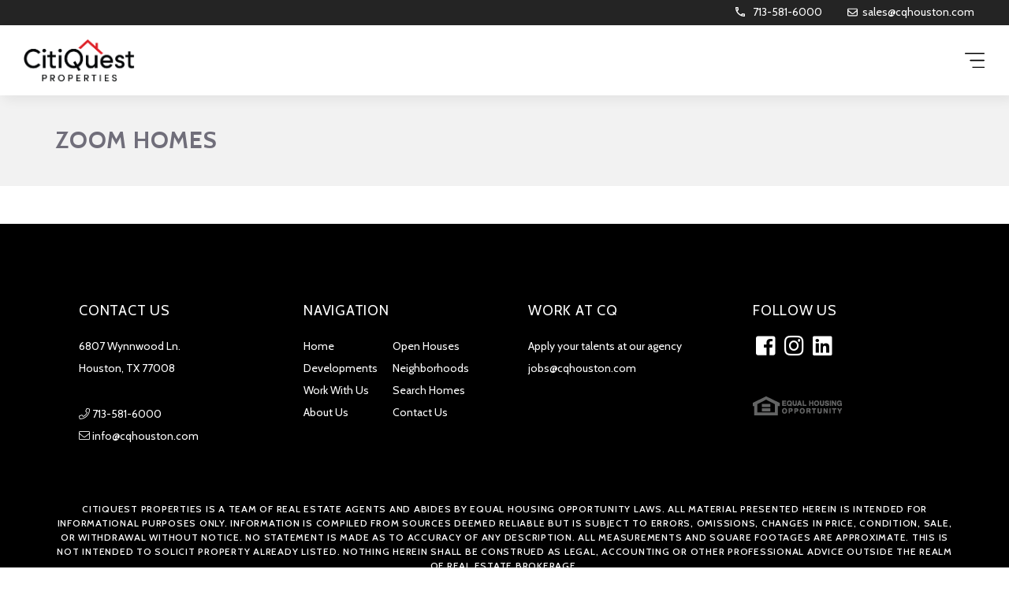

--- FILE ---
content_type: text/html; charset=UTF-8
request_url: http://citiquestproperties.com/builders/zoom-homes/
body_size: 16100
content:
<!DOCTYPE html>
<html lang="en-US">
<head >
<meta charset="UTF-8" />
<meta name="viewport" content="width=device-width, initial-scale=1" />
<!--fwp-loop-->
<meta name='robots' content='noindex, nofollow' />

<!-- Google Tag Manager for WordPress by gtm4wp.com -->
<script data-cfasync="false" data-pagespeed-no-defer>
	var gtm4wp_datalayer_name = "dataLayer";
	var dataLayer = dataLayer || [];
</script>
<!-- End Google Tag Manager for WordPress by gtm4wp.com -->
	<!-- This site is optimized with the Yoast SEO plugin v26.6 - https://yoast.com/wordpress/plugins/seo/ -->
	<title>Zoom Homes - CitiQuest Properties</title>
	<meta property="og:locale" content="en_US" />
	<meta property="og:type" content="article" />
	<meta property="og:title" content="Zoom Homes - CitiQuest Properties" />
	<meta property="og:url" content="http://citiquestproperties.com/builders/zoom-homes/" />
	<meta property="og:site_name" content="CitiQuest Properties" />
	<meta name="twitter:card" content="summary_large_image" />
	<script type="application/ld+json" class="yoast-schema-graph">{"@context":"https://schema.org","@graph":[{"@type":"WebPage","@id":"http://citiquestproperties.com/builders/zoom-homes/","url":"http://citiquestproperties.com/builders/zoom-homes/","name":"Zoom Homes - CitiQuest Properties","isPartOf":{"@id":"https://citiquestproperties.com/#website"},"datePublished":"2021-06-24T18:39:41+00:00","breadcrumb":{"@id":"http://citiquestproperties.com/builders/zoom-homes/#breadcrumb"},"inLanguage":"en-US","potentialAction":[{"@type":"ReadAction","target":["http://citiquestproperties.com/builders/zoom-homes/"]}]},{"@type":"BreadcrumbList","@id":"http://citiquestproperties.com/builders/zoom-homes/#breadcrumb","itemListElement":[{"@type":"ListItem","position":1,"name":"Home","item":"https://citiquestproperties.com/"},{"@type":"ListItem","position":2,"name":"Zoom Homes"}]},{"@type":"WebSite","@id":"https://citiquestproperties.com/#website","url":"https://citiquestproperties.com/","name":"CitiQuest Properties","description":"Serving Houston And Surrounding Areas","publisher":{"@id":"https://citiquestproperties.com/#organization"},"potentialAction":[{"@type":"SearchAction","target":{"@type":"EntryPoint","urlTemplate":"https://citiquestproperties.com/?s={search_term_string}"},"query-input":{"@type":"PropertyValueSpecification","valueRequired":true,"valueName":"search_term_string"}}],"inLanguage":"en-US"},{"@type":"Organization","@id":"https://citiquestproperties.com/#organization","name":"CitiQuest Properties","url":"https://citiquestproperties.com/","logo":{"@type":"ImageObject","inLanguage":"en-US","@id":"https://citiquestproperties.com/#/schema/logo/image/","url":"http://citiquestproperties.com/wp-content/uploads/2022/06/cropped-CitiQuestPropertiesLogo-Standard-Fullcolor-n.png","contentUrl":"http://citiquestproperties.com/wp-content/uploads/2022/06/cropped-CitiQuestPropertiesLogo-Standard-Fullcolor-n.png","width":2428,"height":946,"caption":"CitiQuest Properties"},"image":{"@id":"https://citiquestproperties.com/#/schema/logo/image/"}}]}</script>
	<!-- / Yoast SEO plugin. -->


<link rel='dns-prefetch' href='//maps.googleapis.com' />
<link rel='dns-prefetch' href='//cdnjs.cloudflare.com' />
<link rel='dns-prefetch' href='//fonts.googleapis.com' />
<link rel='dns-prefetch' href='//use.fontawesome.com' />
<link rel="alternate" type="application/rss+xml" title="CitiQuest Properties &raquo; Feed" href="http://citiquestproperties.com/feed/" />
<link rel="alternate" type="application/rss+xml" title="CitiQuest Properties &raquo; Comments Feed" href="http://citiquestproperties.com/comments/feed/" />
<link rel="alternate" title="oEmbed (JSON)" type="application/json+oembed" href="http://citiquestproperties.com/wp-json/oembed/1.0/embed?url=http%3A%2F%2Fcitiquestproperties.com%2Fbuilders%2Fzoom-homes%2F" />
<link rel="alternate" title="oEmbed (XML)" type="text/xml+oembed" href="http://citiquestproperties.com/wp-json/oembed/1.0/embed?url=http%3A%2F%2Fcitiquestproperties.com%2Fbuilders%2Fzoom-homes%2F&#038;format=xml" />
<style id='wp-img-auto-sizes-contain-inline-css' type='text/css'>
img:is([sizes=auto i],[sizes^="auto," i]){contain-intrinsic-size:3000px 1500px}
/*# sourceURL=wp-img-auto-sizes-contain-inline-css */
</style>
<style id='wp-emoji-styles-inline-css' type='text/css'>

	img.wp-smiley, img.emoji {
		display: inline !important;
		border: none !important;
		box-shadow: none !important;
		height: 1em !important;
		width: 1em !important;
		margin: 0 0.07em !important;
		vertical-align: -0.1em !important;
		background: none !important;
		padding: 0 !important;
	}
/*# sourceURL=wp-emoji-styles-inline-css */
</style>
<style id='wp-block-library-inline-css' type='text/css'>
:root{--wp-block-synced-color:#7a00df;--wp-block-synced-color--rgb:122,0,223;--wp-bound-block-color:var(--wp-block-synced-color);--wp-editor-canvas-background:#ddd;--wp-admin-theme-color:#007cba;--wp-admin-theme-color--rgb:0,124,186;--wp-admin-theme-color-darker-10:#006ba1;--wp-admin-theme-color-darker-10--rgb:0,107,160.5;--wp-admin-theme-color-darker-20:#005a87;--wp-admin-theme-color-darker-20--rgb:0,90,135;--wp-admin-border-width-focus:2px}@media (min-resolution:192dpi){:root{--wp-admin-border-width-focus:1.5px}}.wp-element-button{cursor:pointer}:root .has-very-light-gray-background-color{background-color:#eee}:root .has-very-dark-gray-background-color{background-color:#313131}:root .has-very-light-gray-color{color:#eee}:root .has-very-dark-gray-color{color:#313131}:root .has-vivid-green-cyan-to-vivid-cyan-blue-gradient-background{background:linear-gradient(135deg,#00d084,#0693e3)}:root .has-purple-crush-gradient-background{background:linear-gradient(135deg,#34e2e4,#4721fb 50%,#ab1dfe)}:root .has-hazy-dawn-gradient-background{background:linear-gradient(135deg,#faaca8,#dad0ec)}:root .has-subdued-olive-gradient-background{background:linear-gradient(135deg,#fafae1,#67a671)}:root .has-atomic-cream-gradient-background{background:linear-gradient(135deg,#fdd79a,#004a59)}:root .has-nightshade-gradient-background{background:linear-gradient(135deg,#330968,#31cdcf)}:root .has-midnight-gradient-background{background:linear-gradient(135deg,#020381,#2874fc)}:root{--wp--preset--font-size--normal:16px;--wp--preset--font-size--huge:42px}.has-regular-font-size{font-size:1em}.has-larger-font-size{font-size:2.625em}.has-normal-font-size{font-size:var(--wp--preset--font-size--normal)}.has-huge-font-size{font-size:var(--wp--preset--font-size--huge)}.has-text-align-center{text-align:center}.has-text-align-left{text-align:left}.has-text-align-right{text-align:right}.has-fit-text{white-space:nowrap!important}#end-resizable-editor-section{display:none}.aligncenter{clear:both}.items-justified-left{justify-content:flex-start}.items-justified-center{justify-content:center}.items-justified-right{justify-content:flex-end}.items-justified-space-between{justify-content:space-between}.screen-reader-text{border:0;clip-path:inset(50%);height:1px;margin:-1px;overflow:hidden;padding:0;position:absolute;width:1px;word-wrap:normal!important}.screen-reader-text:focus{background-color:#ddd;clip-path:none;color:#444;display:block;font-size:1em;height:auto;left:5px;line-height:normal;padding:15px 23px 14px;text-decoration:none;top:5px;width:auto;z-index:100000}html :where(.has-border-color){border-style:solid}html :where([style*=border-top-color]){border-top-style:solid}html :where([style*=border-right-color]){border-right-style:solid}html :where([style*=border-bottom-color]){border-bottom-style:solid}html :where([style*=border-left-color]){border-left-style:solid}html :where([style*=border-width]){border-style:solid}html :where([style*=border-top-width]){border-top-style:solid}html :where([style*=border-right-width]){border-right-style:solid}html :where([style*=border-bottom-width]){border-bottom-style:solid}html :where([style*=border-left-width]){border-left-style:solid}html :where(img[class*=wp-image-]){height:auto;max-width:100%}:where(figure){margin:0 0 1em}html :where(.is-position-sticky){--wp-admin--admin-bar--position-offset:var(--wp-admin--admin-bar--height,0px)}@media screen and (max-width:600px){html :where(.is-position-sticky){--wp-admin--admin-bar--position-offset:0px}}

/*# sourceURL=wp-block-library-inline-css */
</style><style id='global-styles-inline-css' type='text/css'>
:root{--wp--preset--aspect-ratio--square: 1;--wp--preset--aspect-ratio--4-3: 4/3;--wp--preset--aspect-ratio--3-4: 3/4;--wp--preset--aspect-ratio--3-2: 3/2;--wp--preset--aspect-ratio--2-3: 2/3;--wp--preset--aspect-ratio--16-9: 16/9;--wp--preset--aspect-ratio--9-16: 9/16;--wp--preset--color--black: #000000;--wp--preset--color--cyan-bluish-gray: #abb8c3;--wp--preset--color--white: #ffffff;--wp--preset--color--pale-pink: #f78da7;--wp--preset--color--vivid-red: #cf2e2e;--wp--preset--color--luminous-vivid-orange: #ff6900;--wp--preset--color--luminous-vivid-amber: #fcb900;--wp--preset--color--light-green-cyan: #7bdcb5;--wp--preset--color--vivid-green-cyan: #00d084;--wp--preset--color--pale-cyan-blue: #8ed1fc;--wp--preset--color--vivid-cyan-blue: #0693e3;--wp--preset--color--vivid-purple: #9b51e0;--wp--preset--color--theme-primary: #0073e5;--wp--preset--color--theme-secondary: #0073e5;--wp--preset--gradient--vivid-cyan-blue-to-vivid-purple: linear-gradient(135deg,rgb(6,147,227) 0%,rgb(155,81,224) 100%);--wp--preset--gradient--light-green-cyan-to-vivid-green-cyan: linear-gradient(135deg,rgb(122,220,180) 0%,rgb(0,208,130) 100%);--wp--preset--gradient--luminous-vivid-amber-to-luminous-vivid-orange: linear-gradient(135deg,rgb(252,185,0) 0%,rgb(255,105,0) 100%);--wp--preset--gradient--luminous-vivid-orange-to-vivid-red: linear-gradient(135deg,rgb(255,105,0) 0%,rgb(207,46,46) 100%);--wp--preset--gradient--very-light-gray-to-cyan-bluish-gray: linear-gradient(135deg,rgb(238,238,238) 0%,rgb(169,184,195) 100%);--wp--preset--gradient--cool-to-warm-spectrum: linear-gradient(135deg,rgb(74,234,220) 0%,rgb(151,120,209) 20%,rgb(207,42,186) 40%,rgb(238,44,130) 60%,rgb(251,105,98) 80%,rgb(254,248,76) 100%);--wp--preset--gradient--blush-light-purple: linear-gradient(135deg,rgb(255,206,236) 0%,rgb(152,150,240) 100%);--wp--preset--gradient--blush-bordeaux: linear-gradient(135deg,rgb(254,205,165) 0%,rgb(254,45,45) 50%,rgb(107,0,62) 100%);--wp--preset--gradient--luminous-dusk: linear-gradient(135deg,rgb(255,203,112) 0%,rgb(199,81,192) 50%,rgb(65,88,208) 100%);--wp--preset--gradient--pale-ocean: linear-gradient(135deg,rgb(255,245,203) 0%,rgb(182,227,212) 50%,rgb(51,167,181) 100%);--wp--preset--gradient--electric-grass: linear-gradient(135deg,rgb(202,248,128) 0%,rgb(113,206,126) 100%);--wp--preset--gradient--midnight: linear-gradient(135deg,rgb(2,3,129) 0%,rgb(40,116,252) 100%);--wp--preset--font-size--small: 12px;--wp--preset--font-size--medium: 20px;--wp--preset--font-size--large: 20px;--wp--preset--font-size--x-large: 42px;--wp--preset--font-size--normal: 18px;--wp--preset--font-size--larger: 24px;--wp--preset--spacing--20: 0.44rem;--wp--preset--spacing--30: 0.67rem;--wp--preset--spacing--40: 1rem;--wp--preset--spacing--50: 1.5rem;--wp--preset--spacing--60: 2.25rem;--wp--preset--spacing--70: 3.38rem;--wp--preset--spacing--80: 5.06rem;--wp--preset--shadow--natural: 6px 6px 9px rgba(0, 0, 0, 0.2);--wp--preset--shadow--deep: 12px 12px 50px rgba(0, 0, 0, 0.4);--wp--preset--shadow--sharp: 6px 6px 0px rgba(0, 0, 0, 0.2);--wp--preset--shadow--outlined: 6px 6px 0px -3px rgb(255, 255, 255), 6px 6px rgb(0, 0, 0);--wp--preset--shadow--crisp: 6px 6px 0px rgb(0, 0, 0);}:where(.is-layout-flex){gap: 0.5em;}:where(.is-layout-grid){gap: 0.5em;}body .is-layout-flex{display: flex;}.is-layout-flex{flex-wrap: wrap;align-items: center;}.is-layout-flex > :is(*, div){margin: 0;}body .is-layout-grid{display: grid;}.is-layout-grid > :is(*, div){margin: 0;}:where(.wp-block-columns.is-layout-flex){gap: 2em;}:where(.wp-block-columns.is-layout-grid){gap: 2em;}:where(.wp-block-post-template.is-layout-flex){gap: 1.25em;}:where(.wp-block-post-template.is-layout-grid){gap: 1.25em;}.has-black-color{color: var(--wp--preset--color--black) !important;}.has-cyan-bluish-gray-color{color: var(--wp--preset--color--cyan-bluish-gray) !important;}.has-white-color{color: var(--wp--preset--color--white) !important;}.has-pale-pink-color{color: var(--wp--preset--color--pale-pink) !important;}.has-vivid-red-color{color: var(--wp--preset--color--vivid-red) !important;}.has-luminous-vivid-orange-color{color: var(--wp--preset--color--luminous-vivid-orange) !important;}.has-luminous-vivid-amber-color{color: var(--wp--preset--color--luminous-vivid-amber) !important;}.has-light-green-cyan-color{color: var(--wp--preset--color--light-green-cyan) !important;}.has-vivid-green-cyan-color{color: var(--wp--preset--color--vivid-green-cyan) !important;}.has-pale-cyan-blue-color{color: var(--wp--preset--color--pale-cyan-blue) !important;}.has-vivid-cyan-blue-color{color: var(--wp--preset--color--vivid-cyan-blue) !important;}.has-vivid-purple-color{color: var(--wp--preset--color--vivid-purple) !important;}.has-black-background-color{background-color: var(--wp--preset--color--black) !important;}.has-cyan-bluish-gray-background-color{background-color: var(--wp--preset--color--cyan-bluish-gray) !important;}.has-white-background-color{background-color: var(--wp--preset--color--white) !important;}.has-pale-pink-background-color{background-color: var(--wp--preset--color--pale-pink) !important;}.has-vivid-red-background-color{background-color: var(--wp--preset--color--vivid-red) !important;}.has-luminous-vivid-orange-background-color{background-color: var(--wp--preset--color--luminous-vivid-orange) !important;}.has-luminous-vivid-amber-background-color{background-color: var(--wp--preset--color--luminous-vivid-amber) !important;}.has-light-green-cyan-background-color{background-color: var(--wp--preset--color--light-green-cyan) !important;}.has-vivid-green-cyan-background-color{background-color: var(--wp--preset--color--vivid-green-cyan) !important;}.has-pale-cyan-blue-background-color{background-color: var(--wp--preset--color--pale-cyan-blue) !important;}.has-vivid-cyan-blue-background-color{background-color: var(--wp--preset--color--vivid-cyan-blue) !important;}.has-vivid-purple-background-color{background-color: var(--wp--preset--color--vivid-purple) !important;}.has-black-border-color{border-color: var(--wp--preset--color--black) !important;}.has-cyan-bluish-gray-border-color{border-color: var(--wp--preset--color--cyan-bluish-gray) !important;}.has-white-border-color{border-color: var(--wp--preset--color--white) !important;}.has-pale-pink-border-color{border-color: var(--wp--preset--color--pale-pink) !important;}.has-vivid-red-border-color{border-color: var(--wp--preset--color--vivid-red) !important;}.has-luminous-vivid-orange-border-color{border-color: var(--wp--preset--color--luminous-vivid-orange) !important;}.has-luminous-vivid-amber-border-color{border-color: var(--wp--preset--color--luminous-vivid-amber) !important;}.has-light-green-cyan-border-color{border-color: var(--wp--preset--color--light-green-cyan) !important;}.has-vivid-green-cyan-border-color{border-color: var(--wp--preset--color--vivid-green-cyan) !important;}.has-pale-cyan-blue-border-color{border-color: var(--wp--preset--color--pale-cyan-blue) !important;}.has-vivid-cyan-blue-border-color{border-color: var(--wp--preset--color--vivid-cyan-blue) !important;}.has-vivid-purple-border-color{border-color: var(--wp--preset--color--vivid-purple) !important;}.has-vivid-cyan-blue-to-vivid-purple-gradient-background{background: var(--wp--preset--gradient--vivid-cyan-blue-to-vivid-purple) !important;}.has-light-green-cyan-to-vivid-green-cyan-gradient-background{background: var(--wp--preset--gradient--light-green-cyan-to-vivid-green-cyan) !important;}.has-luminous-vivid-amber-to-luminous-vivid-orange-gradient-background{background: var(--wp--preset--gradient--luminous-vivid-amber-to-luminous-vivid-orange) !important;}.has-luminous-vivid-orange-to-vivid-red-gradient-background{background: var(--wp--preset--gradient--luminous-vivid-orange-to-vivid-red) !important;}.has-very-light-gray-to-cyan-bluish-gray-gradient-background{background: var(--wp--preset--gradient--very-light-gray-to-cyan-bluish-gray) !important;}.has-cool-to-warm-spectrum-gradient-background{background: var(--wp--preset--gradient--cool-to-warm-spectrum) !important;}.has-blush-light-purple-gradient-background{background: var(--wp--preset--gradient--blush-light-purple) !important;}.has-blush-bordeaux-gradient-background{background: var(--wp--preset--gradient--blush-bordeaux) !important;}.has-luminous-dusk-gradient-background{background: var(--wp--preset--gradient--luminous-dusk) !important;}.has-pale-ocean-gradient-background{background: var(--wp--preset--gradient--pale-ocean) !important;}.has-electric-grass-gradient-background{background: var(--wp--preset--gradient--electric-grass) !important;}.has-midnight-gradient-background{background: var(--wp--preset--gradient--midnight) !important;}.has-small-font-size{font-size: var(--wp--preset--font-size--small) !important;}.has-medium-font-size{font-size: var(--wp--preset--font-size--medium) !important;}.has-large-font-size{font-size: var(--wp--preset--font-size--large) !important;}.has-x-large-font-size{font-size: var(--wp--preset--font-size--x-large) !important;}
/*# sourceURL=global-styles-inline-css */
</style>

<style id='classic-theme-styles-inline-css' type='text/css'>
/*! This file is auto-generated */
.wp-block-button__link{color:#fff;background-color:#32373c;border-radius:9999px;box-shadow:none;text-decoration:none;padding:calc(.667em + 2px) calc(1.333em + 2px);font-size:1.125em}.wp-block-file__button{background:#32373c;color:#fff;text-decoration:none}
/*# sourceURL=/wp-includes/css/classic-themes.min.css */
</style>
<link rel='stylesheet' id='rmp-material-icons-css' href='https://fonts.googleapis.com/icon?family=Material+Icons&#038;display=auto&#038;ver=4.6.0' type='text/css' media='all' />
<link rel='stylesheet' id='rmp-font-awesome-css' href='https://use.fontawesome.com/releases/v5.13.0/css/all.css?ver=4.6.0' type='text/css' media='all' />
<link rel='stylesheet' id='rmp-glyph-icons-css' href='http://citiquestproperties.com/wp-content/plugins/responsive-menu-pro/v4.0.0/assets/admin/scss/glyphicons.css?ver=4.6.0' type='text/css' media='all' />
<link rel='stylesheet' id='dashicons-css' href='http://citiquestproperties.com/wp-includes/css/dashicons.min.css?ver=6.9' type='text/css' media='all' />
<link rel='stylesheet' id='rmp-menu-dynamic-styles-css' href='http://citiquestproperties.com/wp-content/uploads/rmp-menu/css/rmp-menu.css?ver=437' type='text/css' media='all' />
<link rel='stylesheet' id='mdg-reso-css' href='http://citiquestproperties.com/wp-content/plugins/mdg-reso/assets/css/mdg-reso.css?ver=0.6.3' type='text/css' media='all' />
<style id='mdg-reso-inline-css' type='text/css'>

        .mdg-reso-card:not(.mdg-reso-card-overlay) .mdg-reso-price {
            color: rgba(176,33,38,1) !important;
        }
        
        .mdg-reso-card:not(.mdg-reso-card-overlay) .mdg-reso-address {
            color: rgba(36,36,36,1) !important;
        }
        
        .mdg-reso-card:not(.mdg-reso-card-overlay) .mdg-reso-features,
        .mdg-reso-card:not(.mdg-reso-card-overlay) .mdg-reso-features span {
            color: #7f8c8d !important;
        }
        
            .mdg-reso-card-overlay .mdg-reso-price,
            .mdg-reso-card-overlay .mdg-reso-address,
            .mdg-reso-card-overlay .mdg-reso-features,
            .mdg-reso-card-overlay .mdg-reso-features span {
                color: #ffffff !important;
            }
            
            .mdg-reso-btn-primary,
            .mdg-reso-btn.mdg-reso-btn-primary,
            .mdg-reso-page.current,
            .mdg-reso-prev,
            .mdg-reso-next,
            .mdg-map-toggle,
            .mdg-search-btn {
                background: rgba(176,33,38,1) !important;
            }
            
            .mdg-reso-page:hover {
                background: rgba(176,33,38,1) !important;
                border-color: rgba(176,33,38,1) !important;
            }
            
            .mdg-reso-loading .spinner {
                border-top-color: rgba(176,33,38,1) !important;
            }
            
            .mdg-reso-btn-primary:hover,
            .mdg-search-btn:hover,
            .mdg-reso-btn.mdg-reso-btn-primary:hover,
            .mdg-reso-prev:hover,
            .mdg-reso-next:hover,
            .mdg-map-toggle:hover {
                background: rgba(175,0,5,1) !important;
            }
            
            .mdg-reso-agent-phone a {
                color: #b02126 !important;
            }
            
            .mdg-reso-thumbnail:hover,
            .mdg-reso-thumbnail.active {
                border-color: #b02126 !important;
            }
            
            .mdg-reso-property-section h2 {
                border-bottom-color: #b02126 !important;
            }
            
            .mdg-reso-sidebar-card h3 {
                border-bottom-color: #b02126 !important;
            }
            
            .mdg-reso-price,
            .mdg-reso-property-price {
                color: #b02126 !important;
            }
            
            .mdg-reso-card,
            .mdg-reso-row,
            .mdg-reso-search-form,
            .mdg-reso-property-section,
            .mdg-reso-sidebar-card {
                border-radius: 0px !important;
            }
            
            .mdg-reso-gallery-main,
            #mdg-listings-map,
            #mdg-property-map {
                border-radius: 0px !important;
            }
            
            .mdg-reso-card,
            .mdg-reso-card-overlay,
            .mdg-reso-row {
                box-shadow: 0 2px 4px 0px rgba(0,0,0,0.1) !important;
            }
            
            .mdg-reso-card:hover,
            .mdg-reso-card-overlay:hover,
            .mdg-reso-row:hover {
                box-shadow: 0 4px 6px 0px rgba(0,0,0,0.1) !important;
            }
            
            .mdg-reso-status-active {
                background: #b02126 !important;
            }
            
            .mdg-reso-gallery-fullwidth .mdg-reso-gallery-main img,
            .mdg-reso-gallery-fullwidth .mdg-reso-thumbnail img {
                object-fit: cover !important;
            }
            
                .mdg-reso-gallery-fullwidth .mdg-reso-gallery-main {
                    height: 750px !important;
                    max-height: 750px !important;
                }
                
            @media (max-width: 768px) {
                .mdg-reso-gallery-fullwidth .mdg-reso-gallery-main {
                    height: 400px !important;
                    max-height: 400px !important;
                }
            
            }
            
        .mdg-reso-search-bar {
            background: #ffffff !important;
            border-radius: 4px !important;
            box-shadow: 0 2px 8px rgba(0,0,0,0.1) !important;
            padding: 10px !important;
        }
        
        .mdg-filter-trigger {
            background: #ffffff !important;
            color: rgba(36,36,36,1) !important;
            border-color: #e0e0e0 !important;
            border-radius: 24px !important;
        }
        
        .mdg-filter-trigger .filter-label {
            color: rgba(36,36,36,1) !important;
        }
        
        .mdg-filter-trigger:hover {
            background: #f0f0f0 !important;
            color: rgba(36,36,36,1) !important;
        }
        
        .mdg-custom-filter.active .mdg-filter-trigger {
            background: #f0f0f0 !important;
        }
        
        .mdg-filter-panel {
            background: #ffffff !important;
            border-color: #dddddd !important;
            border-radius: 16px !important;
            box-shadow: 0 8px 24px rgba(0,0,0,0.12) !important;
        }
        
        .mdg-search-input {
            background: #f8f8f8 !important;
            color: rgba(36,36,36,1) !important;
            border-radius: 20px !important;
        }
        
        .mdg-search-reset {
            background: #f5f5f5 !important;
            color: #666666 !important;
            border-color: #dddddd !important;
            border-radius: 25px !important;
        }
        
        .mdg-search-btn {
            border-radius: 25px !important;
        }
        
        .number-option,
        .type-option {
            background: #ffffff !important;
            color: #666666 !important;
            border: 2px solid #e0e0e0 !important;
            border-radius: 10px !important;
        }
        
        .number-option:hover,
        .type-option:hover {
            background: #f8f8f8 !important;
            color: #666666 !important;
            border: 2px solid #e0e0e0 !important;
        }
        
        .number-option.active,
        .type-option.active {
            background: rgba(36,36,36,1) !important;
            color: #ffffff !important;
            border: 2px solid rgba(36,36,36,1) !important;
        }
        
        .number-option.active:hover,
        .type-option.active:hover {
            background: #000000 !important;
            color: #ffffff !important;
            border: 2px solid #000000 !important;
        }
        
        .mdg-map-toggle-wrapper {
            background: rgba(255,255,255,0) !important;
        }
        
        .mdg-map-toggle-label {
            color: rgba(36,36,36,1) !important;
        }
        
        .mdg-map-toggle-switch {
            border-radius: 28px !important;
        }
        
        .mdg-map-toggle-input:not(:checked) + .mdg-map-toggle-switch {
            background: #cccccc !important;
        }
        
        .mdg-map-toggle-wrapper:hover .mdg-map-toggle-input:not(:checked) + .mdg-map-toggle-switch {
            background: #cccccc !important;
        }
        
        .mdg-map-toggle-input:checked + .mdg-map-toggle-switch {
            background: rgba(176,33,38,1) !important;
        }
        
        .mdg-map-toggle-switch::before {
            background: #ffffff !important;
            border-radius: 50% !important;
        }
        
        .mdg-reso-property-section h2,
        .mdg-reso-sidebar-card h3 {
            color: rgba(0,0,0,1) !important;
        }
        
        .mdg-reso-property-title h1 {
            color: rgba(0,0,0,1) !important;
        }
        
        .mdg-reso-property-sidebar {
            top: 140px !important;
        }
        
/*# sourceURL=mdg-reso-inline-css */
</style>
<link rel='stylesheet' id='genesis-sample-fonts-css' href='//fonts.googleapis.com/css?family=Roboto%3A300%2C400%2C500%2C700%7CRoboto+Condensed%3A400%2C700&#038;ver=2.6.24' type='text/css' media='all' />
<link rel='stylesheet' id='bootstrap-css' href='http://citiquestproperties.com/wp-content/themes/citiquest-2/css/bootstrap.min.css?ver=2.6.24' type='text/css' media='all' />
<link rel='stylesheet' id='fontawesome-css' href='http://citiquestproperties.com/wp-content/themes/citiquest-2/css/font-awesome.css?ver=2.6.24' type='text/css' media='all' />
<link rel='stylesheet' id='citiquest-properties-css' href='http://citiquestproperties.com/wp-content/themes/citiquest-2/style.css?ver=2.6.24' type='text/css' media='all' />
<link rel='stylesheet' id='genesis-sample-gutenberg-css' href='http://citiquestproperties.com/wp-content/themes/citiquest-2/lib/gutenberg/front-end.css?ver=2.6.24' type='text/css' media='all' />

<!--

SCRIPT IDs:
jquery
rmp_menu_touchSwipe
rmp_menu_scripts
tp-tools
revmin
gtm4wp-form-move-tracker
gtm4wp-additional-datalayer-pushes
mdg-reso
mdg-reso-google-maps
superfish
superfish-args
skip-links
genesis-sample
popper
bootstrap

STYLE IDs:
wp-img-auto-sizes-contain
wp-emoji-styles
wp-block-library
classic-theme-styles
rmp-material-icons
rmp-font-awesome
rmp-glyph-icons
dashicons
rmp-menu-dynamic-styles
mdg-reso
genesis-sample-fonts
bootstrap
fontawesome
genesis-sample-gutenberg
citiquest-properties

-->

<script type="text/javascript" src="http://citiquestproperties.com/wp-includes/js/jquery/jquery.min.js?ver=3.7.1" id="jquery-core-js"></script>
<script type="text/javascript" src="http://citiquestproperties.com/wp-includes/js/jquery/jquery-migrate.min.js?ver=3.4.1" id="jquery-migrate-js"></script>
<script type="text/javascript" id="rmp_menu_scripts-js-extra">
/* <![CDATA[ */
var rmp_menu = {"ajaxURL":"http://citiquestproperties.com/wp-admin/admin-ajax.php","wp_nonce":"529ae0d6a1","menu":[{"menu_theme":"Default","theme_type":"default","theme_location_menu":"0","submenu_submenu_arrow_width":"40","submenu_submenu_arrow_width_unit":"px","submenu_submenu_arrow_height":"39","submenu_submenu_arrow_height_unit":"px","submenu_arrow_position":"right","submenu_sub_arrow_background_colour":"#212121","submenu_sub_arrow_background_hover_colour":"#3f3f3f","submenu_sub_arrow_background_colour_active":"#212121","submenu_sub_arrow_background_hover_colour_active":"#3f3f3f","submenu_sub_arrow_border_width":"1","submenu_sub_arrow_border_width_unit":"px","submenu_sub_arrow_border_colour":"#212121","submenu_sub_arrow_border_hover_colour":"#3f3f3f","submenu_sub_arrow_border_colour_active":"#212121","submenu_sub_arrow_border_hover_colour_active":"#3f3f3f","submenu_sub_arrow_shape_colour":"#ffffff","submenu_sub_arrow_shape_hover_colour":"#ffffff","submenu_sub_arrow_shape_colour_active":"#ffffff","submenu_sub_arrow_shape_hover_colour_active":"#ffffff","use_header_bar":"off","header_bar_items_order":{"logo":"on","title":"on","search":"on","additional content":"off","menu":"on"},"header_bar_title":"","header_bar_html_content":"","header_bar_logo":"","header_bar_logo_link":"","header_bar_logo_width":"","header_bar_logo_width_unit":"%","header_bar_logo_height":"","header_bar_logo_height_unit":"px","header_bar_height":"80","header_bar_height_unit":"px","header_bar_padding":{"top":"0px","right":"5%","bottom":"0px","left":"5%"},"header_bar_font":"","header_bar_font_size":"14","header_bar_font_size_unit":"px","header_bar_text_color":"#ffffff","header_bar_background_color":"#ffffff","header_bar_breakpoint":"800","header_bar_position_type":"fixed","header_bar_adjust_page":"off","header_bar_scroll_enable":"off","header_bar_scroll_background_color":"#36bdf6","mobile_breakpoint":"600","tablet_breakpoint":"1330","transition_speed":"0.5","sub_menu_speed":"0.2","show_menu_on_page_load":"off","menu_disable_scrolling":"off","menu_overlay":"on","menu_overlay_colour":"rgba(0, 0, 0, 0.7)","desktop_menu_width":"","desktop_menu_width_unit":"px","desktop_menu_positioning":"fixed","desktop_menu_side":"left","desktop_menu_content_alignment":"left","desktop_menu_to_hide":"","use_current_theme_location":"off","mega_menu":{"642":"off","24460":"off","10963":"off","23608":"off","10958":"off","10955":"off","10953":"off","136":"off","627":"off"},"desktop_submenu_open_animation":"none","desktop_submenu_open_animation_speed":"100ms","desktop_submenu_open_on_click":"off","desktop_menu_hide_and_show":"off","menu_name":"Default Menu","menu_to_use":"3","different_menu_for_mobile":"off","menu_to_use_in_mobile":"3","use_mobile_menu":"on","use_tablet_menu":"on","use_desktop_menu":"off","menu_display_on":"all-pages","menu_to_hide":"#menu-primary-nav","submenu_descriptions_on":"off","custom_walker":"","menu_background_colour":"rgba(255, 255, 255, 1)","menu_depth":"5","smooth_scroll_on":"off","smooth_scroll_speed":"500","menu_font_icons":{"id":["642"],"icon":[""]},"menu_links_height":"2.5","menu_links_height_unit":"rem","menu_links_line_height":"40","menu_links_line_height_unit":"px","menu_depth_0":"36","menu_depth_0_unit":"px","menu_font_size":"16","menu_font_size_unit":"px","menu_font":"Cabin","menu_font_weight":"normal","menu_text_alignment":"left","menu_text_letter_spacing":"","menu_word_wrap":"off","menu_link_colour":"#000","menu_link_hover_colour":"#000","menu_current_link_colour":"#000","menu_current_link_hover_colour":"#000","menu_parent_link_active_color":"","menu_parent_link_background_active_color":"","menu_item_background_colour":"rgba(255, 255, 255, 1)","menu_item_background_hover_colour":"rgba(255, 255, 255, 1)","menu_current_item_background_colour":"rgba(255, 255, 255, 1)","menu_current_item_background_hover_colour":"rgba(255, 255, 255, 1)","menu_border_width":"1","menu_border_width_unit":"px","menu_item_border_colour":"#f9f9f9","menu_item_border_colour_hover":"#f9f9f9","menu_current_item_border_colour":"#f9f9f9","menu_current_item_border_hover_colour":"#f9f9f9","submenu_links_height":"40","submenu_links_height_unit":"px","submenu_links_line_height":"40","submenu_links_line_height_unit":"px","menu_depth_side":"left","menu_depth_1":"10","menu_depth_1_unit":"%","menu_depth_2":"15","menu_depth_2_unit":"%","menu_depth_3":"20","menu_depth_3_unit":"%","menu_depth_4":"25","menu_depth_4_unit":"%","submenu_item_background_colour":"#212121","submenu_item_background_hover_colour":"#3f3f3f","submenu_current_item_background_colour":"#212121","submenu_current_item_background_hover_colour":"#3f3f3f","submenu_border_width":"1","submenu_border_width_unit":"px","submenu_item_border_colour":"#212121","submenu_item_border_colour_hover":"#212121","submenu_current_item_border_colour":"#212121","submenu_current_item_border_hover_colour":"#3f3f3f","submenu_font_size":"13","submenu_font_size_unit":"px","submenu_font":"","submenu_font_weight":"normal","submenu_text_letter_spacing":"","submenu_text_alignment":"left","submenu_link_colour":"#ffffff","submenu_link_hover_colour":"#ffffff","submenu_current_link_colour":"#ffffff","submenu_current_link_hover_colour":"#ffffff","inactive_arrow_shape":"\u25bc","active_arrow_shape":"\u25b2","inactive_arrow_font_icon":"","active_arrow_font_icon":"","inactive_arrow_image":"","active_arrow_image":"","submenu_arrow_width":"40","submenu_arrow_width_unit":"px","submenu_arrow_height":"39","submenu_arrow_height_unit":"px","arrow_position":"right","menu_sub_arrow_shape_colour":"rgba(16, 14, 34, 1)","menu_sub_arrow_shape_hover_colour":"rgba(16, 14, 34, 1)","menu_sub_arrow_shape_colour_active":"rgba(16, 14, 34, 1)","menu_sub_arrow_shape_hover_colour_active":"rgba(16, 14, 34, 1)","menu_sub_arrow_border_width":"1","menu_sub_arrow_border_width_unit":"px","menu_sub_arrow_border_colour":"rgba(255, 255, 255, 1)","menu_sub_arrow_border_hover_colour":"rgba(255, 255, 255, 1)","menu_sub_arrow_border_colour_active":"rgba(255, 255, 255, 1)","menu_sub_arrow_border_hover_colour_active":"rgba(255, 255, 255, 1)","menu_sub_arrow_background_colour":"rgba(255, 255, 255, 1)","menu_sub_arrow_background_hover_colour":"rgba(255, 255, 255, 1)","menu_sub_arrow_background_colour_active":"rgba(255, 255, 255, 1)","menu_sub_arrow_background_hover_colour_active":"rgba(255, 255, 255, 1)","fade_submenus":"off","fade_submenus_side":"left","fade_submenus_delay":"100","fade_submenus_speed":"500","use_slide_effect":"off","slide_effect_back_to_text":"Back","accordion_animation":"off","auto_expand_all_submenus":"off","auto_expand_current_submenus":"off","menu_item_click_to_trigger_submenu":"off","button_width":"55","button_width_unit":"px","button_height":"55","button_height_unit":"px","button_background_colour":"rgba(255, 255, 255, 1)","button_background_colour_hover":"rgba(255, 255, 255, 1)","button_background_colour_active":"#ffffff","toggle_button_border_radius":"","button_transparent_background":"off","button_left_or_right":"right","button_position_type":"fixed","button_distance_from_side":"16","button_distance_from_side_unit":"px","button_top":"50","button_top_unit":"px","button_push_with_animation":"off","button_click_animation":"collapse","button_line_margin":"5","button_line_margin_unit":"px","button_line_width":"25","button_line_width_unit":"px","button_line_height":"3","button_line_height_unit":"px","button_line_colour":"rgba(16,14,34,0)","button_line_colour_hover":"rgba(16,14,34,0)","button_line_colour_active":"rgba(16, 14, 34, 1)","button_font_icon":"","button_font_icon_when_clicked":"","button_image":"https://citiquestproperties.com/wp-content/uploads/2022/07/menu-icon.svg","button_image_when_clicked":"https://citiquestproperties.com/wp-content/uploads/2022/07/menu-close.svg","button_title":"","button_title_open":"","button_title_position":"left","menu_container_columns":"","button_font":"","button_font_size":"14","button_font_size_unit":"px","button_title_line_height":"13","button_title_line_height_unit":"px","button_text_colour":"#ffffff","button_trigger_type_click":"on","button_trigger_type_hover":"off","button_click_trigger":"#responsive-menu-pro-button","items_order":{"title":"","menu":"on","search":"","additional content":"on"},"menu_title":"","menu_title_link":"","menu_title_link_location":"_self","menu_title_image":"","menu_title_font_icon":"","menu_title_section_padding":{"top":"10%","right":"5%","bottom":"0%","left":"5%"},"menu_title_background_colour":"rgba(255, 255, 255, 1)","menu_title_background_hover_colour":"rgba(255, 255, 255, 1)","menu_title_font_size":"13","menu_title_font_size_unit":"px","menu_title_alignment":"left","menu_title_font_weight":"400","menu_title_font_family":"","menu_title_colour":"rgba(255, 255, 255, 1)","menu_title_hover_colour":"#ffffff","menu_title_image_width":"","menu_title_image_width_unit":"%","menu_title_image_height":"","menu_title_image_height_unit":"px","menu_additional_content":"","menu_additional_section_padding":{"top":"0px","right":"5%","bottom":"0px","left":"5%"},"menu_additional_content_font_size":"16","menu_additional_content_font_size_unit":"px","menu_additional_content_alignment":"center","menu_additional_content_colour":"rgba(16, 14, 34, 1)","menu_search_box_text":"Search","menu_search_box_code":"","menu_search_section_padding":{"top":"0px","right":"5%","bottom":"0px","left":"5%"},"menu_search_box_height":"45","menu_search_box_height_unit":"px","menu_search_box_border_radius":"30","menu_search_box_text_colour":"#333333","menu_search_box_background_colour":"#ffffff","menu_search_box_placeholder_colour":"#c7c7cd","menu_search_box_border_colour":"#dadada","menu_section_padding":{"top":"105px","right":"0px","bottom":"0px","left":"0px"},"menu_width":"100","menu_width_unit":"%","menu_maximum_width":"400","menu_maximum_width_unit":"px","menu_minimum_width":"","menu_minimum_width_unit":"px","menu_auto_height":"off","menu_container_padding":{"top":"0px","right":"0px","bottom":"0px","left":"0px"},"menu_container_background_colour":"rgba(255, 255, 255, 1)","menu_background_image":"","animation_type":"slide","menu_appear_from":"right","animation_speed":"0.5","page_wrapper":"","menu_close_on_body_click":"on","menu_close_on_scroll":"off","menu_close_on_link_click":"off","enable_touch_gestures":"off","header_bar_gradient_background_colour_on":"off","header_bar_gradient_background_first_colour":"","header_bar_gradient_background_second_colour":"","header_bar_gradient_background_type":"linear","header_bar_gradient_background_direction":"180","header_bar_gradient_background_start_position":"50","header_bar_gradient_background_end_position":"50","desktop_menu_container_background_colour":"","desktop_menu_container_gradient_background_colour_on":"off","desktop_menu_container_gradient_background_first_colour":"","desktop_menu_container_gradient_background_second_colour":"","desktop_menu_container_gradient_background_type":"linear","desktop_menu_container_gradient_background_direction":"180","desktop_menu_container_gradient_background_start_position":"50","desktop_menu_container_gradient_background_end_position":"50","menu_display_by_users":"all-users","hamburger_position_selector":"","menu_container_gradient_background_colour_on":"off","menu_container_gradient_background_first_colour":"","menu_container_gradient_background_second_colour":"","menu_container_gradient_background_type":"linear","menu_container_gradient_background_direction":"180","menu_container_gradient_background_start_position":"50","menu_container_gradient_background_end_position":"50","menu_id":10844,"active_toggle_contents":"\u25b2","inactive_toggle_contents":"\u25bc"}]};
//# sourceURL=rmp_menu_scripts-js-extra
/* ]]> */
</script>
<script type="text/javascript" src="http://citiquestproperties.com/wp-content/plugins/responsive-menu-pro/v4.0.0/assets/js/rmp-menu.js?ver=4.6.0" id="rmp_menu_scripts-js"></script>
<script type="text/javascript" src="http://citiquestproperties.com/wp-content/plugins/revslider/public/assets/js/rbtools.min.js?ver=6.6.20" async id="tp-tools-js"></script>
<script type="text/javascript" src="http://citiquestproperties.com/wp-content/plugins/revslider/public/assets/js/rs6.min.js?ver=6.6.20" async id="revmin-js"></script>
<link rel="https://api.w.org/" href="http://citiquestproperties.com/wp-json/" /><link rel="alternate" title="JSON" type="application/json" href="http://citiquestproperties.com/wp-json/wp/v2/builders/7118" /><link rel="EditURI" type="application/rsd+xml" title="RSD" href="http://citiquestproperties.com/xmlrpc.php?rsd" />
<meta name="generator" content="WordPress 6.9" />
<link rel='shortlink' href='http://citiquestproperties.com/?p=7118' />

<!-- Google Tag Manager for WordPress by gtm4wp.com -->
<!-- GTM Container placement set to footer -->
<script data-cfasync="false" data-pagespeed-no-defer>
	var dataLayer_content = {"pagePostType":"builders","pagePostType2":"single-builders","pagePostAuthor":"admin"};
	dataLayer.push( dataLayer_content );
</script>
<script data-cfasync="false" data-pagespeed-no-defer>
(function(w,d,s,l,i){w[l]=w[l]||[];w[l].push({'gtm.start':
new Date().getTime(),event:'gtm.js'});var f=d.getElementsByTagName(s)[0],
j=d.createElement(s),dl=l!='dataLayer'?'&l='+l:'';j.async=true;j.src=
'//www.googletagmanager.com/gtm.js?id='+i+dl;f.parentNode.insertBefore(j,f);
})(window,document,'script','dataLayer','GTM-59BPTZV');
</script>
<!-- End Google Tag Manager for WordPress by gtm4wp.com --><link rel="icon" href="http://citiquestproperties.com/wp-content/themes/citiquest-2/images/favicon.ico" />
<link rel="pingback" href="http://citiquestproperties.com/xmlrpc.php" />
<style type="text/css">.recentcomments a{display:inline !important;padding:0 !important;margin:0 !important;}</style><meta name="generator" content="Powered by Slider Revolution 6.6.20 - responsive, Mobile-Friendly Slider Plugin for WordPress with comfortable drag and drop interface." />
<script>function setREVStartSize(e){
			//window.requestAnimationFrame(function() {
				window.RSIW = window.RSIW===undefined ? window.innerWidth : window.RSIW;
				window.RSIH = window.RSIH===undefined ? window.innerHeight : window.RSIH;
				try {
					var pw = document.getElementById(e.c).parentNode.offsetWidth,
						newh;
					pw = pw===0 || isNaN(pw) || (e.l=="fullwidth" || e.layout=="fullwidth") ? window.RSIW : pw;
					e.tabw = e.tabw===undefined ? 0 : parseInt(e.tabw);
					e.thumbw = e.thumbw===undefined ? 0 : parseInt(e.thumbw);
					e.tabh = e.tabh===undefined ? 0 : parseInt(e.tabh);
					e.thumbh = e.thumbh===undefined ? 0 : parseInt(e.thumbh);
					e.tabhide = e.tabhide===undefined ? 0 : parseInt(e.tabhide);
					e.thumbhide = e.thumbhide===undefined ? 0 : parseInt(e.thumbhide);
					e.mh = e.mh===undefined || e.mh=="" || e.mh==="auto" ? 0 : parseInt(e.mh,0);
					if(e.layout==="fullscreen" || e.l==="fullscreen")
						newh = Math.max(e.mh,window.RSIH);
					else{
						e.gw = Array.isArray(e.gw) ? e.gw : [e.gw];
						for (var i in e.rl) if (e.gw[i]===undefined || e.gw[i]===0) e.gw[i] = e.gw[i-1];
						e.gh = e.el===undefined || e.el==="" || (Array.isArray(e.el) && e.el.length==0)? e.gh : e.el;
						e.gh = Array.isArray(e.gh) ? e.gh : [e.gh];
						for (var i in e.rl) if (e.gh[i]===undefined || e.gh[i]===0) e.gh[i] = e.gh[i-1];
											
						var nl = new Array(e.rl.length),
							ix = 0,
							sl;
						e.tabw = e.tabhide>=pw ? 0 : e.tabw;
						e.thumbw = e.thumbhide>=pw ? 0 : e.thumbw;
						e.tabh = e.tabhide>=pw ? 0 : e.tabh;
						e.thumbh = e.thumbhide>=pw ? 0 : e.thumbh;
						for (var i in e.rl) nl[i] = e.rl[i]<window.RSIW ? 0 : e.rl[i];
						sl = nl[0];
						for (var i in nl) if (sl>nl[i] && nl[i]>0) { sl = nl[i]; ix=i;}
						var m = pw>(e.gw[ix]+e.tabw+e.thumbw) ? 1 : (pw-(e.tabw+e.thumbw)) / (e.gw[ix]);
						newh =  (e.gh[ix] * m) + (e.tabh + e.thumbh);
					}
					var el = document.getElementById(e.c);
					if (el!==null && el) el.style.height = newh+"px";
					el = document.getElementById(e.c+"_wrapper");
					if (el!==null && el) {
						el.style.height = newh+"px";
						el.style.display = "block";
					}
				} catch(e){
					console.log("Failure at Presize of Slider:" + e)
				}
			//});
		  };</script>

	<script>

		(function($) {

			$(document).on('facetwp-loaded', function() {

				var qs = FWP.buildQueryString();

				if ( '' === qs ) { // no facets are selected

					$('.developments-grid-filter .soon').hide();

					$('.developments-grid-filter .sold').hide();

				}

				else {

					$('.developments-grid-filter .soon').show();

					$('.developments-grid-filter .sold').show();

				}

			});

		})(jQuery);

	</script>

<link rel='stylesheet' id='rs-plugin-settings-css' href='http://citiquestproperties.com/wp-content/plugins/revslider/public/assets/css/rs6.css?ver=6.6.20' type='text/css' media='all' />
<style id='rs-plugin-settings-inline-css' type='text/css'>
#rs-demo-id {}
/*# sourceURL=rs-plugin-settings-inline-css */
</style>
</head>
<body class="wp-singular builders-template-default single single-builders postid-7118 wp-custom-logo wp-embed-responsive wp-theme-genesis wp-child-theme-citiquest-2 header-full-width full-width-content genesis-breadcrumbs-hidden genesis-footer-widgets-visible banner has-no-blocks"><button type="button"  aria-controls="rmp-container-10844" aria-label="Menu Trigger" id="rmp_menu_trigger-10844"  class="rmp_menu_trigger rmp-menu-trigger-collapse">
					<span class="rmp-trigger-box"><img src="https://citiquestproperties.com/wp-content/uploads/2022/07/menu-icon.svg" alt="" class="rmp-trigger-icon rmp-trigger-icon-inactive" width="100" height="100"><img src="https://citiquestproperties.com/wp-content/uploads/2022/07/menu-close.svg" alt="" class="rmp-trigger-icon rmp-trigger-icon-active" width="100" height="100"></span>
				</button><div id="rmp-container-10844" class="rmp-container rmp-slide-right"><div id="rmp-menu-wrap-10844" class="rmp-menu-wrap"><ul id="rmp-menu-10844" class="rmp-menu" role="menubar" aria-label="Default Menu"><li id="rmp-menu-item-642" class="nav-home menu-item menu-item-type-post_type menu-item-object-page menu-item-home rmp-menu-item rmp-menu-top-level-item" role="none"><a  class="rmp-menu-item-link"  href="http://citiquestproperties.com/"  role="menuitem"  >Home</a></li><li id="rmp-menu-item-627" class="menu-highlight menu-item menu-item-type-post_type menu-item-object-page rmp-menu-item rmp-menu-top-level-item" role="none"><a  class="rmp-menu-item-link"  href="http://citiquestproperties.com/open4you/"  role="menuitem"  >Open Houses</a></li><li id="rmp-menu-item-10963" class=" menu-item menu-item-type-custom menu-item-object-custom menu-item-has-children rmp-menu-item rmp-menu-item-has-children rmp-menu-top-level-item" role="none"><a  class="rmp-menu-item-link"  role="menuitem"  >Developments<div class="rmp-menu-subarrow">▼</div></a><ul aria-label="Developments"
            role="menu" data-depth="2"
            class="  rmp-submenu rmp-submenu-depth-1"><li id="rmp-menu-item-133" class=" menu-item menu-item-type-post_type menu-item-object-page rmp-menu-item rmp-menu-sub-level-item" role="none"><a  class="rmp-menu-item-link"  href="http://citiquestproperties.com/developments/"  role="menuitem"  >View Developments</a></li><li id="rmp-menu-item-4287" class=" menu-item menu-item-type-post_type menu-item-object-page rmp-menu-item rmp-menu-sub-level-item" role="none"><a  class="rmp-menu-item-link"  href="http://citiquestproperties.com/developments-map/"  role="menuitem"  >CQ Developments Map</a></li><li id="rmp-menu-item-28532" class=" menu-item menu-item-type-post_type menu-item-object-page rmp-menu-item rmp-menu-sub-level-item" role="none"><a  class="rmp-menu-item-link"  href="http://citiquestproperties.com/land-for-sale/"  role="menuitem"  >Land for Sale</a></li><li id="rmp-menu-item-28533" class=" menu-item menu-item-type-post_type menu-item-object-page rmp-menu-item rmp-menu-sub-level-item" role="none"><a  class="rmp-menu-item-link"  href="http://citiquestproperties.com/land-map/"  role="menuitem"  >CQ Land Map</a></li></ul></li><li id="rmp-menu-item-24460" class=" menu-item menu-item-type-custom menu-item-object-custom rmp-menu-item rmp-menu-top-level-item" role="none"><a  class="rmp-menu-item-link"  href="https://citiquestproperties.com/neighborhoods"  role="menuitem"  >Neighborhoods</a></li><li id="rmp-menu-item-10958" class=" menu-item menu-item-type-custom menu-item-object-custom menu-item-has-children rmp-menu-item rmp-menu-item-has-children rmp-menu-top-level-item" role="none"><a  class="rmp-menu-item-link"  role="menuitem"  >Work With Us<div class="rmp-menu-subarrow">▼</div></a><ul aria-label="Work With Us"
            role="menu" data-depth="2"
            class="  rmp-submenu rmp-submenu-depth-1"><li id="rmp-menu-item-10959" class=" menu-item menu-item-type-custom menu-item-object-custom rmp-menu-item rmp-menu-sub-level-item" role="none"><a  class="rmp-menu-item-link"  href="https://www.cqhouston.com/buying/"  role="menuitem"  >Buying</a></li><li id="rmp-menu-item-10960" class=" menu-item menu-item-type-custom menu-item-object-custom rmp-menu-item rmp-menu-sub-level-item" role="none"><a  class="rmp-menu-item-link"  href="https://www.cqhouston.com/selling/"  role="menuitem"  >Selling</a></li><li id="rmp-menu-item-10961" class=" menu-item menu-item-type-custom menu-item-object-custom rmp-menu-item rmp-menu-sub-level-item" role="none"><a  class="rmp-menu-item-link"  href="https://www.cqhouston.com/building/"  role="menuitem"  >Building</a></li></ul></li><li id="rmp-menu-item-10955" class=" menu-item menu-item-type-custom menu-item-object-custom menu-item-has-children rmp-menu-item rmp-menu-item-has-children rmp-menu-top-level-item" role="none"><a  class="rmp-menu-item-link"  role="menuitem"  >Search Homes<div class="rmp-menu-subarrow">▼</div></a><ul aria-label="Search Homes"
            role="menu" data-depth="2"
            class="  rmp-submenu rmp-submenu-depth-1"><li id="rmp-menu-item-10956" class=" menu-item menu-item-type-custom menu-item-object-custom rmp-menu-item rmp-menu-sub-level-item" role="none"><a  class="rmp-menu-item-link"  href="https://www.cqhouston.com/our-listings/"  role="menuitem"  >Our Listings</a></li><li id="rmp-menu-item-10957" class=" menu-item menu-item-type-custom menu-item-object-custom rmp-menu-item rmp-menu-sub-level-item" role="none"><a  class="rmp-menu-item-link"  href="https://www.cqhouston.com/search-homes/"  role="menuitem"  >All Listings</a></li><li id="rmp-menu-item-29442" class=" menu-item menu-item-type-post_type menu-item-object-page rmp-menu-item rmp-menu-sub-level-item" role="none"><a  class="rmp-menu-item-link"  href="http://citiquestproperties.com/our-leases/"  role="menuitem"  >For Lease</a></li></ul></li><li id="rmp-menu-item-10953" class=" menu-item menu-item-type-custom menu-item-object-custom menu-item-has-children rmp-menu-item rmp-menu-item-has-children rmp-menu-top-level-item" role="none"><a  class="rmp-menu-item-link"  role="menuitem"  >About Us<div class="rmp-menu-subarrow">▼</div></a><ul aria-label="About Us"
            role="menu" data-depth="2"
            class="  rmp-submenu rmp-submenu-depth-1"><li id="rmp-menu-item-302" class=" menu-item menu-item-type-post_type menu-item-object-page rmp-menu-item rmp-menu-sub-level-item" role="none"><a  class="rmp-menu-item-link"  href="http://citiquestproperties.com/team/"  role="menuitem"  >Meet The Team</a></li><li id="rmp-menu-item-10954" class=" menu-item menu-item-type-custom menu-item-object-custom rmp-menu-item rmp-menu-sub-level-item" role="none"><a  class="rmp-menu-item-link"  href="https://www.cqhouston.com/testimonials/"  role="menuitem"  >Testimonials</a></li></ul></li><li id="rmp-menu-item-136" class=" menu-item menu-item-type-post_type menu-item-object-page rmp-menu-item rmp-menu-top-level-item" role="none"><a  class="rmp-menu-item-link"  href="http://citiquestproperties.com/contact/"  role="menuitem"  >Contact Us</a></li></ul></div><div id="rmp-menu-additional-content-10844" class="rmp-menu-additional-content"></div></div><div class="rmp-page-overlay" id="rmp-page-overlay-10844"></div><div class="site-container"><ul class="genesis-skip-link"><li><a href="#genesis-nav-primary" class="screen-reader-shortcut"> Skip to primary navigation</a></li><li><a href="#genesis-content" class="screen-reader-shortcut"> Skip to main content</a></li><li><a href="#genesis-footer-widgets" class="screen-reader-shortcut"> Skip to footer</a></li></ul> 

	<div id="before-header">

		<div id="before-header-wrap">

			<span style="color: #fff;"><a href="tel:7135816000"><svg style="padding-right: 10px; transform: translateY(-2px);" xmlns="http://www.w3.org/2000/svg" viewBox="0 0 18 18" aria-hidden="true" role="presentation">

  <path d="M3.54 2c.06.89.21 1.76.45 2.59l-1.2 1.2c-.41-1.2-.67-2.47-.76-3.79h1.51zm9.86 12.02c.85.24 1.72.39 2.6.45v1.49c-1.32-.09-2.59-.35-3.8-.75l1.2-1.19zM4.5 0H1C.45 0 0 .45 0 1c0 9.39 7.61 17 17 17 .55 0 1-.45 1-1v-3.49c0-.55-.45-1-1-1-1.24 0-2.45-.2-3.57-.57a.84.84 0 00-.31-.05c-.26 0-.51.1-.71.29l-2.2 2.2a15.149 15.149 0 01-6.59-6.59l2.2-2.2c.28-.28.36-.67.25-1.02A11.36 11.36 0 015.5 1c0-.55-.45-1-1-1z" fill="#FFF"></path>

</svg><span style="color: #fff;">713-581-6000</span></a></span>

			<span style="color: #fff;"><a href="mailto: sales@cqhouston.com"><svg style="padding-right: 6px; height:15px; width: 19px; transform: translateY(-1px); fill:#FFF;" xmlns="http://www.w3.org/2000/svg" viewBox="0 0 512 512"><!--! Font Awesome Pro 6.1.1 by @fontawesome - https://fontawesome.com License - https://fontawesome.com/license (Commercial License) Copyright 2022 Fonticons, Inc. --><path d="M0 128C0 92.65 28.65 64 64 64H448C483.3 64 512 92.65 512 128V384C512 419.3 483.3 448 448 448H64C28.65 448 0 419.3 0 384V128zM48 128V150.1L220.5 291.7C241.1 308.7 270.9 308.7 291.5 291.7L464 150.1V127.1C464 119.2 456.8 111.1 448 111.1H64C55.16 111.1 48 119.2 48 127.1L48 128zM48 212.2V384C48 392.8 55.16 400 64 400H448C456.8 400 464 392.8 464 384V212.2L322 328.8C283.6 360.3 228.4 360.3 189.1 328.8L48 212.2z"/></svg><span style="color: #fff;">sales@cqhouston.com</span></a></span>

		</div>

	</div>

	<header class="site-header"><div class="wrap"><div class="title-area"><a href="http://citiquestproperties.com/" class="custom-logo-link" rel="home"><img width="2428" height="946" src="http://citiquestproperties.com/wp-content/uploads/2022/06/cropped-CitiQuestPropertiesLogo-Standard-Fullcolor-n.png" class="custom-logo" alt="CitiQuest Properties" decoding="async" fetchpriority="high" srcset="http://citiquestproperties.com/wp-content/uploads/2022/06/cropped-CitiQuestPropertiesLogo-Standard-Fullcolor-n.png 2428w, http://citiquestproperties.com/wp-content/uploads/2022/06/cropped-CitiQuestPropertiesLogo-Standard-Fullcolor-n-1024x399.png 1024w" sizes="(max-width: 2428px) 100vw, 2428px" /></a><p class="site-title"><a href="http://citiquestproperties.com/">CitiQuest Properties</a></p><p class="site-description">Serving Houston And Surrounding Areas</p></div><nav class="nav-primary" aria-label="Main" id="genesis-nav-primary"><div class="wrap"><ul id="menu-primary-nav" class="menu genesis-nav-menu menu-primary js-superfish"><li id="menu-item-642" class="nav-home menu-item menu-item-type-post_type menu-item-object-page menu-item-home menu-item-642"><a href="http://citiquestproperties.com/"><span >Home</span></a></li>
<li id="menu-item-627" class="menu-highlight menu-item menu-item-type-post_type menu-item-object-page menu-item-627"><a href="http://citiquestproperties.com/open4you/"><span >Open Houses</span></a></li>
<li id="menu-item-10963" class="menu-item menu-item-type-custom menu-item-object-custom menu-item-has-children menu-item-10963"><a><span >Developments</span></a>
<ul class="sub-menu">
	<li id="menu-item-133" class="menu-item menu-item-type-post_type menu-item-object-page menu-item-133"><a href="http://citiquestproperties.com/developments/"><span >View Developments</span></a></li>
	<li id="menu-item-4287" class="menu-item menu-item-type-post_type menu-item-object-page menu-item-4287"><a href="http://citiquestproperties.com/developments-map/"><span >CQ Developments Map</span></a></li>
	<li id="menu-item-28532" class="menu-item menu-item-type-post_type menu-item-object-page menu-item-28532"><a href="http://citiquestproperties.com/land-for-sale/"><span >Land for Sale</span></a></li>
	<li id="menu-item-28533" class="menu-item menu-item-type-post_type menu-item-object-page menu-item-28533"><a href="http://citiquestproperties.com/land-map/"><span >CQ Land Map</span></a></li>
</ul>
</li>
<li id="menu-item-24460" class="menu-item menu-item-type-custom menu-item-object-custom menu-item-24460"><a href="https://citiquestproperties.com/neighborhoods"><span >Neighborhoods</span></a></li>
<li id="menu-item-10958" class="menu-item menu-item-type-custom menu-item-object-custom menu-item-has-children menu-item-10958"><a><span >Work With Us</span></a>
<ul class="sub-menu">
	<li id="menu-item-10959" class="menu-item menu-item-type-custom menu-item-object-custom menu-item-10959"><a href="https://www.cqhouston.com/buying/"><span >Buying</span></a></li>
	<li id="menu-item-10960" class="menu-item menu-item-type-custom menu-item-object-custom menu-item-10960"><a href="https://www.cqhouston.com/selling/"><span >Selling</span></a></li>
	<li id="menu-item-10961" class="menu-item menu-item-type-custom menu-item-object-custom menu-item-10961"><a href="https://www.cqhouston.com/building/"><span >Building</span></a></li>
</ul>
</li>
<li id="menu-item-10955" class="menu-item menu-item-type-custom menu-item-object-custom menu-item-has-children menu-item-10955"><a><span >Search Homes</span></a>
<ul class="sub-menu">
	<li id="menu-item-10956" class="menu-item menu-item-type-custom menu-item-object-custom menu-item-10956"><a href="https://www.cqhouston.com/our-listings/"><span >Our Listings</span></a></li>
	<li id="menu-item-10957" class="menu-item menu-item-type-custom menu-item-object-custom menu-item-10957"><a href="https://www.cqhouston.com/search-homes/"><span >All Listings</span></a></li>
	<li id="menu-item-29442" class="menu-item menu-item-type-post_type menu-item-object-page menu-item-29442"><a href="http://citiquestproperties.com/our-leases/"><span >For Lease</span></a></li>
</ul>
</li>
<li id="menu-item-10953" class="menu-item menu-item-type-custom menu-item-object-custom menu-item-has-children menu-item-10953"><a><span >About Us</span></a>
<ul class="sub-menu">
	<li id="menu-item-302" class="menu-item menu-item-type-post_type menu-item-object-page menu-item-302"><a href="http://citiquestproperties.com/team/"><span >Meet The Team</span></a></li>
	<li id="menu-item-10954" class="menu-item menu-item-type-custom menu-item-object-custom menu-item-10954"><a href="https://www.cqhouston.com/testimonials/"><span >Testimonials</span></a></li>
</ul>
</li>
<li id="menu-item-136" class="menu-item menu-item-type-post_type menu-item-object-page menu-item-136"><a href="http://citiquestproperties.com/contact/"><span >Contact Us</span></a></li>
</ul></div></nav></div></header><div class="site-inner container-fluid px-3 px-xl-0"><div class="content-sidebar-wrap"><main class="content" id="genesis-content"><article class="post-7118 builders type-builders status-publish entry" aria-label="Zoom Homes"><header class="entry-header"><h1 class="entry-title">Zoom Homes</h1>
</header><div class="entry-content"></div><footer class="entry-footer"></footer></article></main></div></div><div class="footer-widgets" id="genesis-footer-widgets"><h2 class="genesis-sidebar-title screen-reader-text">Footer</h2><div class="wrap"><div class="widget-area footer-widgets-1 footer-widget-area"><section id="custom_html-3" class="widget_text widget widget_custom_html"><div class="widget_text widget-wrap"><h3 class="widgettitle widget-title">Contact Us</h3>
<div class="textwidget custom-html-widget"><p> 6807 Wynnwood Ln. <br> Houston, TX 77008</p>

<p class="mb-0"><i class="fal fa-phone"></i> 713-581-6000</p>

<p><i class="fal fa-envelope"></i> info@cqhouston.com </p></div></div></section>
</div><div class="widget-area footer-widgets-2 footer-widget-area"><section id="nav_menu-2" class="widget widget_nav_menu"><div class="widget-wrap"><h3 class="widgettitle widget-title">Navigation</h3>
<div class="menu-primary-nav-container"><ul id="menu-primary-nav-1" class="menu"><li class="nav-home menu-item menu-item-type-post_type menu-item-object-page menu-item-home menu-item-642"><a href="http://citiquestproperties.com/">Home</a></li>
<li class="menu-highlight menu-item menu-item-type-post_type menu-item-object-page menu-item-627"><a href="http://citiquestproperties.com/open4you/">Open Houses</a></li>
<li class="menu-item menu-item-type-custom menu-item-object-custom menu-item-has-children menu-item-10963"><a>Developments</a>
<ul class="sub-menu">
	<li class="menu-item menu-item-type-post_type menu-item-object-page menu-item-133"><a href="http://citiquestproperties.com/developments/">View Developments</a></li>
	<li class="menu-item menu-item-type-post_type menu-item-object-page menu-item-4287"><a href="http://citiquestproperties.com/developments-map/">CQ Developments Map</a></li>
	<li class="menu-item menu-item-type-post_type menu-item-object-page menu-item-28532"><a href="http://citiquestproperties.com/land-for-sale/">Land for Sale</a></li>
	<li class="menu-item menu-item-type-post_type menu-item-object-page menu-item-28533"><a href="http://citiquestproperties.com/land-map/">CQ Land Map</a></li>
</ul>
</li>
<li class="menu-item menu-item-type-custom menu-item-object-custom menu-item-24460"><a href="https://citiquestproperties.com/neighborhoods">Neighborhoods</a></li>
<li class="menu-item menu-item-type-custom menu-item-object-custom menu-item-has-children menu-item-10958"><a>Work With Us</a>
<ul class="sub-menu">
	<li class="menu-item menu-item-type-custom menu-item-object-custom menu-item-10959"><a href="https://www.cqhouston.com/buying/">Buying</a></li>
	<li class="menu-item menu-item-type-custom menu-item-object-custom menu-item-10960"><a href="https://www.cqhouston.com/selling/">Selling</a></li>
	<li class="menu-item menu-item-type-custom menu-item-object-custom menu-item-10961"><a href="https://www.cqhouston.com/building/">Building</a></li>
</ul>
</li>
<li class="menu-item menu-item-type-custom menu-item-object-custom menu-item-has-children menu-item-10955"><a>Search Homes</a>
<ul class="sub-menu">
	<li class="menu-item menu-item-type-custom menu-item-object-custom menu-item-10956"><a href="https://www.cqhouston.com/our-listings/">Our Listings</a></li>
	<li class="menu-item menu-item-type-custom menu-item-object-custom menu-item-10957"><a href="https://www.cqhouston.com/search-homes/">All Listings</a></li>
	<li class="menu-item menu-item-type-post_type menu-item-object-page menu-item-29442"><a href="http://citiquestproperties.com/our-leases/">For Lease</a></li>
</ul>
</li>
<li class="menu-item menu-item-type-custom menu-item-object-custom menu-item-has-children menu-item-10953"><a>About Us</a>
<ul class="sub-menu">
	<li class="menu-item menu-item-type-post_type menu-item-object-page menu-item-302"><a href="http://citiquestproperties.com/team/">Meet The Team</a></li>
	<li class="menu-item menu-item-type-custom menu-item-object-custom menu-item-10954"><a href="https://www.cqhouston.com/testimonials/">Testimonials</a></li>
</ul>
</li>
<li class="menu-item menu-item-type-post_type menu-item-object-page menu-item-136"><a href="http://citiquestproperties.com/contact/">Contact Us</a></li>
</ul></div></div></section>
</div><div class="widget-area footer-widgets-3 footer-widget-area"><section id="text-4" class="widget widget_text"><div class="widget-wrap"><h3 class="widgettitle widget-title">Work at CQ</h3>
			<div class="textwidget"><p>Apply your talents at our agency <a href="mailto:jobs@cqhouston.com">jobs@cqhouston.com</a></p>
</div>
		</div></section>
</div><div class="widget-area footer-widgets-4 footer-widget-area"><section id="custom_html-5" class="widget_text widget widget_custom_html"><div class="widget_text widget-wrap"><h3 class="widgettitle widget-title">Follow Us</h3>
<div class="textwidget custom-html-widget"><ul class="footer-social">
	<li>
		<a href="https://facebook.com/citiquest/" target="_blank">
			<i class="fab fa-facebook-square"></i>
		</a>
	</li>
	<li>
		<a href="https://instagram.com/citiquestproperties" target="_blank">
			<i class="fab fa-instagram"></i>
		</a>
	</li>
	<li>
		<a href="https://linkedin.com/company/citiquest-properties" target="_blank">
			<i class="fab fa-linkedin"></i>
		</a>
	</li>
</ul></div></div></section>
<section id="media_image-2" class="widget widget_media_image"><div class="widget-wrap"><img width="113" height="24" src="http://citiquestproperties.com/wp-content/uploads/2019/06/ehl.png" class="image wp-image-1428  attachment-full size-full" alt="" style="max-width: 100%; height: auto;" decoding="async" loading="lazy" /></div></section>
</div></div></div><footer class="site-footer"><div class="wrap">


	<div class="container-fluid px-0">

		<div class="row">

			<div class="col-12">

				<p class="mb-5">CitiQuest Properties is a team of real estate agents and abides by equal housing opportunity laws. all material presented herein is intended for informational purposes only. information is compiled from sources deemed reliable but is subject to errors, omissions, changes in price, condition, sale, or withdrawal without notice. no statement is made as to accuracy of any description. all measurements and square footages are approximate. this is not intended to solicit property already listed. nothing herein shall be construed as legal, accounting or other professional advice outside the realm of real estate brokerage.</p>

			</div>

			<div class="col-md-4 col-lg-3 footer-1">

				<a href="http://citiquestproperties.com/privacy-policy-terms-of-service">Privacy Policy and Terms of Service</a>

				Created by <a href="http://mpiredesigngroup.com/" target="_blank">MDG</a>

			</div>

			<div class="col-md-4 col-lg-6 footer-2">

				<a href="https://www.trec.texas.gov/sites/default/files/pdf-forms/CN%201-3.pdf" target="_blank">Texas Real Estate Commission Consumer Protection Notice</a> <br>

				<a href="http://citiquestproperties.com/wp-content/uploads/2025/04/IABS-1.pdf" target="_blank">Texas Real Estate Commission Information about Brokerage Services</a> <br>

			</div>

			<div class="col-md-4 col-lg-3 footer-3">

				All information is subject to change and should be independently verified.

			</div>

			<div class="col-md-6 footer-4 text-left">

			</div>

			<!-- <div class="col-12 footer-5 footer-compass text-center">

			</div> -->

		</div>

	</div>



	</div></footer></div>
		<script>
			window.RS_MODULES = window.RS_MODULES || {};
			window.RS_MODULES.modules = window.RS_MODULES.modules || {};
			window.RS_MODULES.waiting = window.RS_MODULES.waiting || [];
			window.RS_MODULES.defered = false;
			window.RS_MODULES.moduleWaiting = window.RS_MODULES.moduleWaiting || {};
			window.RS_MODULES.type = 'compiled';
		</script>
		<script type="speculationrules">
{"prefetch":[{"source":"document","where":{"and":[{"href_matches":"/*"},{"not":{"href_matches":["/wp-*.php","/wp-admin/*","/wp-content/uploads/*","/wp-content/*","/wp-content/plugins/*","/wp-content/themes/citiquest-2/*","/wp-content/themes/genesis/*","/*\\?(.+)"]}},{"not":{"selector_matches":"a[rel~=\"nofollow\"]"}},{"not":{"selector_matches":".no-prefetch, .no-prefetch a"}}]},"eagerness":"conservative"}]}
</script>

<!-- GTM Container placement set to footer -->
<!-- Google Tag Manager (noscript) -->
				<noscript><iframe src="https://www.googletagmanager.com/ns.html?id=GTM-59BPTZV" height="0" width="0" style="display:none;visibility:hidden" aria-hidden="true"></iframe></noscript>
<!-- End Google Tag Manager (noscript) --><script type="text/javascript" src="http://citiquestproperties.com/wp-content/plugins/responsive-menu-pro/v4.0.0/assets/js/jquery.touchSwipe.min.js?ver=4.6.0" id="rmp_menu_touchSwipe-js"></script>
<script type="text/javascript" src="http://citiquestproperties.com/wp-content/plugins/duracelltomi-google-tag-manager/dist/js/gtm4wp-form-move-tracker.js?ver=1.22.3" id="gtm4wp-form-move-tracker-js"></script>
<script type="text/javascript" id="mdg-reso-js-extra">
/* <![CDATA[ */
var mdgReso = {"ajaxUrl":"http://citiquestproperties.com/wp-admin/admin-ajax.php","nonce":"9962b6f758","pluginUrl":"http://citiquestproperties.com/wp-content/plugins/mdg-reso/","siteUrl":"http://citiquestproperties.com","permalinkStructure":"/%postname%/","currency":"$","thousands_separator":",","hasGoogleMaps":"1","debugEnabled":"","cardLayoutStyle":"overlay","mapDefaults":{"lat":29.7604,"lng":-95.3698,"zoom":11}};
//# sourceURL=mdg-reso-js-extra
/* ]]> */
</script>
<script type="text/javascript" src="http://citiquestproperties.com/wp-content/plugins/mdg-reso/assets/js/mdg-reso.js?ver=0.6.3" id="mdg-reso-js"></script>
<script type="text/javascript" src="https://maps.googleapis.com/maps/api/js?key=AIzaSyCTRuj-M78n8qZ9hTWpe6eGHC07X_uTGMQ&amp;libraries=marker&amp;v=3.55&amp;loading=async" id="mdg-reso-google-maps-js"></script>
<script type="text/javascript" src="http://citiquestproperties.com/wp-includes/js/hoverIntent.min.js?ver=1.10.2" id="hoverIntent-js"></script>
<script type="text/javascript" src="http://citiquestproperties.com/wp-content/themes/genesis/lib/js/menu/superfish.min.js?ver=1.7.10" id="superfish-js"></script>
<script type="text/javascript" src="http://citiquestproperties.com/wp-content/themes/genesis/lib/js/menu/superfish.args.min.js?ver=3.6.1" id="superfish-args-js"></script>
<script type="text/javascript" src="http://citiquestproperties.com/wp-content/themes/genesis/lib/js/skip-links.min.js?ver=3.6.1" id="skip-links-js"></script>
<script type="text/javascript" src="http://citiquestproperties.com/wp-content/themes/citiquest-2/js/genesis-sample.js?ver=2.6.24" id="genesis-sample-js"></script>
<script type="text/javascript" src="//cdnjs.cloudflare.com/ajax/libs/popper.js/1.14.7/umd/popper.min.js?ver=2.6.24" id="popper-js"></script>
<script type="text/javascript" src="http://citiquestproperties.com/wp-content/themes/citiquest-2/js/bootstrap.min.js?ver=2.6.24" id="bootstrap-js"></script>
<script id="wp-emoji-settings" type="application/json">
{"baseUrl":"https://s.w.org/images/core/emoji/17.0.2/72x72/","ext":".png","svgUrl":"https://s.w.org/images/core/emoji/17.0.2/svg/","svgExt":".svg","source":{"concatemoji":"http://citiquestproperties.com/wp-includes/js/wp-emoji-release.min.js?ver=6.9"}}
</script>
<script type="module">
/* <![CDATA[ */
/*! This file is auto-generated */
const a=JSON.parse(document.getElementById("wp-emoji-settings").textContent),o=(window._wpemojiSettings=a,"wpEmojiSettingsSupports"),s=["flag","emoji"];function i(e){try{var t={supportTests:e,timestamp:(new Date).valueOf()};sessionStorage.setItem(o,JSON.stringify(t))}catch(e){}}function c(e,t,n){e.clearRect(0,0,e.canvas.width,e.canvas.height),e.fillText(t,0,0);t=new Uint32Array(e.getImageData(0,0,e.canvas.width,e.canvas.height).data);e.clearRect(0,0,e.canvas.width,e.canvas.height),e.fillText(n,0,0);const a=new Uint32Array(e.getImageData(0,0,e.canvas.width,e.canvas.height).data);return t.every((e,t)=>e===a[t])}function p(e,t){e.clearRect(0,0,e.canvas.width,e.canvas.height),e.fillText(t,0,0);var n=e.getImageData(16,16,1,1);for(let e=0;e<n.data.length;e++)if(0!==n.data[e])return!1;return!0}function u(e,t,n,a){switch(t){case"flag":return n(e,"\ud83c\udff3\ufe0f\u200d\u26a7\ufe0f","\ud83c\udff3\ufe0f\u200b\u26a7\ufe0f")?!1:!n(e,"\ud83c\udde8\ud83c\uddf6","\ud83c\udde8\u200b\ud83c\uddf6")&&!n(e,"\ud83c\udff4\udb40\udc67\udb40\udc62\udb40\udc65\udb40\udc6e\udb40\udc67\udb40\udc7f","\ud83c\udff4\u200b\udb40\udc67\u200b\udb40\udc62\u200b\udb40\udc65\u200b\udb40\udc6e\u200b\udb40\udc67\u200b\udb40\udc7f");case"emoji":return!a(e,"\ud83e\u1fac8")}return!1}function f(e,t,n,a){let r;const o=(r="undefined"!=typeof WorkerGlobalScope&&self instanceof WorkerGlobalScope?new OffscreenCanvas(300,150):document.createElement("canvas")).getContext("2d",{willReadFrequently:!0}),s=(o.textBaseline="top",o.font="600 32px Arial",{});return e.forEach(e=>{s[e]=t(o,e,n,a)}),s}function r(e){var t=document.createElement("script");t.src=e,t.defer=!0,document.head.appendChild(t)}a.supports={everything:!0,everythingExceptFlag:!0},new Promise(t=>{let n=function(){try{var e=JSON.parse(sessionStorage.getItem(o));if("object"==typeof e&&"number"==typeof e.timestamp&&(new Date).valueOf()<e.timestamp+604800&&"object"==typeof e.supportTests)return e.supportTests}catch(e){}return null}();if(!n){if("undefined"!=typeof Worker&&"undefined"!=typeof OffscreenCanvas&&"undefined"!=typeof URL&&URL.createObjectURL&&"undefined"!=typeof Blob)try{var e="postMessage("+f.toString()+"("+[JSON.stringify(s),u.toString(),c.toString(),p.toString()].join(",")+"));",a=new Blob([e],{type:"text/javascript"});const r=new Worker(URL.createObjectURL(a),{name:"wpTestEmojiSupports"});return void(r.onmessage=e=>{i(n=e.data),r.terminate(),t(n)})}catch(e){}i(n=f(s,u,c,p))}t(n)}).then(e=>{for(const n in e)a.supports[n]=e[n],a.supports.everything=a.supports.everything&&a.supports[n],"flag"!==n&&(a.supports.everythingExceptFlag=a.supports.everythingExceptFlag&&a.supports[n]);var t;a.supports.everythingExceptFlag=a.supports.everythingExceptFlag&&!a.supports.flag,a.supports.everything||((t=a.source||{}).concatemoji?r(t.concatemoji):t.wpemoji&&t.twemoji&&(r(t.twemoji),r(t.wpemoji)))});
//# sourceURL=http://citiquestproperties.com/wp-includes/js/wp-emoji-loader.min.js
/* ]]> */
</script>
</body></html>


--- FILE ---
content_type: text/css
request_url: http://citiquestproperties.com/wp-content/uploads/rmp-menu/css/rmp-menu.css?ver=437
body_size: 6272
content:
/**
 * This file is major compenent of this plugin so please don't try to edit here.
 */
#rmp_menu_trigger-10844, #rmp-search-box-10844, #rmp-menu-title-10844, #rmp-menu-additional-content-10844 {
  display: none; }

#rmp-header-bar-10844 {
  position: fixed;
  background-color: #ffffff;
  color: #ffffff;
  font-size: 14px;
  height: 80px;
  padding-top: 0px;
  padding-left: 5%;
  padding-bottom: 0px;
  padding-right: 5%;
  font-family: inherit;
  display: none; }
  #rmp-header-bar-10844 .rmp-header-bar-item {
    margin-right: 2%; }
  #rmp-header-bar-10844 a {
    color: #ffffff; }
  #rmp-header-bar-10844 .rmp-header-bar-title {
    color: white;
    font-size: 13px;
    font-weight: 400; }
  #rmp-header-bar-10844.header-scolling-bg-color {
    background-color: #36bdf6; }

@media screen and (max-width: 800px) {
  #rmp-header-bar-10844 {
    display: block; } }

#rmp_menu_trigger-10844 {
  width: 55px;
  height: 55px;
  position: fixed;
  top: 50px;
  border-radius: 0px;
  display: none;
  text-decoration: none;
  right: 16px;
  background: white;
  transition: transform 0.5s, background-color 0.5s; }
  #rmp_menu_trigger-10844:hover, #rmp_menu_trigger-10844:focus {
    background: white;
    text-decoration: unset; }
  #rmp_menu_trigger-10844.is-active {
    background: #ffffff; }
  #rmp_menu_trigger-10844 .rmp-trigger-box {
    width: 25px;
    color: #ffffff; }
  #rmp_menu_trigger-10844 .rmp-trigger-icon-active, #rmp_menu_trigger-10844 .rmp-trigger-text-open {
    display: none; }
  #rmp_menu_trigger-10844.is-active .rmp-trigger-icon-active, #rmp_menu_trigger-10844.is-active .rmp-trigger-text-open {
    display: inline; }
  #rmp_menu_trigger-10844.is-active .rmp-trigger-icon-inactive, #rmp_menu_trigger-10844.is-active .rmp-trigger-text {
    display: none; }
  #rmp_menu_trigger-10844 .rmp-trigger-label {
    color: #ffffff;
    pointer-events: none;
    line-height: 13px;
    font-family: inherit;
    font-size: 14px;
    display: inline;
    text-transform: inherit; }
    #rmp_menu_trigger-10844 .rmp-trigger-label.rmp-trigger-label-top {
      display: block;
      margin-bottom: 12px; }
    #rmp_menu_trigger-10844 .rmp-trigger-label.rmp-trigger-label-bottom {
      display: block;
      margin-top: 12px; }
  #rmp_menu_trigger-10844 .responsive-menu-pro-inner {
    display: block; }
  #rmp_menu_trigger-10844 .responsive-menu-pro-inner, #rmp_menu_trigger-10844 .responsive-menu-pro-inner::before, #rmp_menu_trigger-10844 .responsive-menu-pro-inner::after {
    width: 25px;
    height: 3px;
    background-color: rgba(16, 14, 34, 0);
    border-radius: 4px;
    position: absolute; }
  #rmp_menu_trigger-10844.is-active .responsive-menu-pro-inner, #rmp_menu_trigger-10844.is-active .responsive-menu-pro-inner::before, #rmp_menu_trigger-10844.is-active .responsive-menu-pro-inner::after {
    background-color: #100e22; }
  #rmp_menu_trigger-10844:hover .responsive-menu-pro-inner, #rmp_menu_trigger-10844:hover .responsive-menu-pro-inner::before, #rmp_menu_trigger-10844:hover .responsive-menu-pro-inner::after {
    background-color: rgba(16, 14, 34, 0); }

/* Hamburger menu styling */
@media screen and (max-width: 1330px) {
  #rmp-page-overlay-10844 {
    background: rgba(0, 0, 0, 0.7);
    transition: visibility 0.5s linear, opacity 0.5s linear; }
    #rmp-page-overlay-10844.is-active {
      visibility: visible;
      opacity: 1;
      transition: visibility 0.5s linear, opacity 0.5s linear; }
  #rmp_menu_trigger-10844 {
    display: block; }
  #rmp-container-10844 {
    position: fixed;
    top: 0;
    margin: 0;
    transition: transform 0.5s;
    overflow: auto;
    width: 100%;
    max-width: 400px;
    background-color: white;
    background-image: url('');
    height: 100%;
    right: 0;
    padding-top: 0px;
    padding-left: 0px;
    padding-bottom: 0px;
    padding-right: 0px; }
    #rmp-container-10844.rmp-fade-top, #rmp-container-10844.rmp-fade-left, #rmp-container-10844.rmp-fade-right, #rmp-container-10844.rmp-fade-bottom {
      display: none; }
  #rmp-menu-wrap-10844 {
    padding-top: 105px;
    padding-left: 0px;
    padding-bottom: 0px;
    padding-right: 0px;
    background-color: white; }
    #rmp-menu-wrap-10844 .rmp-menu, #rmp-menu-wrap-10844 .rmp-submenu {
      width: 100%;
      box-sizing: border-box;
      margin: 0;
      padding: 0; }
    #rmp-menu-wrap-10844 .rmp-submenu.rmp-submenu-open {
      display: block; }
    #rmp-menu-wrap-10844 .rmp-mega-menu-panel {
      width: 100%; }
    #rmp-menu-wrap-10844 .rmp-mega-menu-row {
      display: flex;
      flex-direction: column;
      overflow: hidden; }
      #rmp-menu-wrap-10844 .rmp-mega-menu-row .rmp-mega-menu-col {
        width: 100%; }
    #rmp-menu-wrap-10844 .rmp-menu-item {
      width: 100%;
      list-style: none;
      margin: 0; }
    #rmp-menu-wrap-10844 .rmp-menu-item-link {
      height: 2.5rem;
      line-height: 40px;
      font-size: 16px;
      border-bottom: 1px solid #f9f9f9;
      font-family: Cabin;
      color: #000;
      text-align: left;
      background: white;
      font-weight: normal;
      letter-spacing: 0px;
      display: block;
      width: 100%;
      text-decoration: none;
      position: relative;
      overflow: hidden;
      transition: background-color 0.5s, border-color 0.5s, 0.5s;
      padding: 0 36px;
      padding-right: 50px; }
      #rmp-menu-wrap-10844 .rmp-menu-item-link:after, #rmp-menu-wrap-10844 .rmp-menu-item-link:before {
        display: none; }
      #rmp-menu-wrap-10844 .rmp-menu-item-link:hover {
        color: #000;
        border-color: #f9f9f9;
        background: white; }
      #rmp-menu-wrap-10844 .rmp-menu-item-link:focus {
        outline: none;
        border-color: unset;
        box-shadow: unset; }
      #rmp-menu-wrap-10844 .rmp-menu-item-link .rmp-font-icon {
        height: 2.5rem;
        line-height: 40px;
        margin-right: 10px;
        font-size: 16px; }
    #rmp-menu-wrap-10844 .rmp-menu-current-item .rmp-menu-item-link {
      color: #000;
      border-color: #f9f9f9;
      background-color: white; }
      #rmp-menu-wrap-10844 .rmp-menu-current-item .rmp-menu-item-link:hover {
        color: #000;
        border-color: #f9f9f9;
        background-color: white; }
    #rmp-menu-wrap-10844 .rmp-menu-subarrow {
      position: absolute;
      top: 0;
      bottom: 0;
      text-align: center;
      overflow: hidden;
      background-size: cover;
      overflow: hidden;
      right: 0;
      border-left-style: solid;
      border-left-color: white;
      border-left-width: 1px;
      height: 39px;
      width: 40px;
      color: #100e22;
      background-color: white; }
      #rmp-menu-wrap-10844 .rmp-menu-subarrow:hover {
        color: #100e22;
        border-color: white;
        background-color: white; }
      #rmp-menu-wrap-10844 .rmp-menu-subarrow .rmp-font-icon {
        margin-right: unset; }
      #rmp-menu-wrap-10844 .rmp-menu-subarrow * {
        vertical-align: middle;
        line-height: 39px; }
    #rmp-menu-wrap-10844 .rmp-menu-subarrow-active {
      display: block;
      background-size: cover;
      color: #100e22;
      border-color: white;
      background-color: white; }
      #rmp-menu-wrap-10844 .rmp-menu-subarrow-active:hover {
        color: #100e22;
        border-color: white;
        background-color: white; }
      #rmp-menu-wrap-10844 .rmp-menu-subarrow-active .rmp-go-back {
        display: block; }
    #rmp-menu-wrap-10844 .rmp-submenu {
      display: none; }
      #rmp-menu-wrap-10844 .rmp-submenu .rmp-menu-item-link {
        height: 40px;
        line-height: 40px;
        font-size: 13px;
        letter-spacing: 0px;
        border-bottom: 1px solid #212121;
        font-family: inherit;
        color: #ffffff;
        text-align: left;
        background-color: #212121; }
        #rmp-menu-wrap-10844 .rmp-submenu .rmp-menu-item-link:hover {
          color: #ffffff;
          border-color: #212121;
          background-color: #3f3f3f; }
      #rmp-menu-wrap-10844 .rmp-submenu .rmp-menu-current-item .rmp-menu-item-link {
        color: #ffffff;
        border-color: #212121;
        background-color: #212121; }
        #rmp-menu-wrap-10844 .rmp-submenu .rmp-menu-current-item .rmp-menu-item-link:hover {
          color: #ffffff;
          border-color: #3f3f3f;
          background-color: #3f3f3f; }
      #rmp-menu-wrap-10844 .rmp-submenu .rmp-menu-subarrow {
        right: 0;
        border-right: unset;
        border-left-style: solid;
        border-left-width: 1px;
        border-left-color: #212121;
        height: 39px;
        line-height: 39px;
        width: 40px;
        color: #ffffff;
        background-color: #212121; }
        #rmp-menu-wrap-10844 .rmp-submenu .rmp-menu-subarrow:hover {
          color: #ffffff;
          border-color: #3f3f3f;
          background-color: #3f3f3f; }
      #rmp-menu-wrap-10844 .rmp-submenu .rmp-menu-subarrow-active {
        color: #ffffff;
        border-color: #212121;
        background-color: #212121; }
        #rmp-menu-wrap-10844 .rmp-submenu .rmp-menu-subarrow-active:hover {
          color: #ffffff;
          border-color: #3f3f3f;
          background-color: #3f3f3f; }
    #rmp-menu-wrap-10844 .rmp-menu-item-description {
      margin: 0;
      padding: 5px 36px;
      opacity: 0.8;
      color: #000; }
    #rmp-menu-wrap-10844 .rmp-submenu-depth-1 .rmp-menu-item-link {
      padding-left: 10%; }
    #rmp-menu-wrap-10844 .rmp-submenu-depth-2 .rmp-menu-item-link {
      padding-left: 15%; }
    #rmp-menu-wrap-10844 .rmp-submenu-depth-3 .rmp-menu-item-link {
      padding-left: 20%; }
    #rmp-menu-wrap-10844 .rmp-submenu-depth-4 .rmp-menu-item-link {
      padding-left: 25%; }
  #rmp-search-box-10844 {
    display: block;
    padding-top: 0px;
    padding-left: 5%;
    padding-bottom: 0px;
    padding-right: 5%; }
    #rmp-search-box-10844 .rmp-search-form {
      margin: 0; }
    #rmp-search-box-10844 .rmp-search-box {
      background: #ffffff;
      border: 1px solid #dadada;
      color: #333333;
      width: 100%;
      padding: 0 5%;
      border-radius: 30px;
      height: 45px;
      -webkit-appearance: none; }
      #rmp-search-box-10844 .rmp-search-box::placeholder {
        color: #c7c7cd; }
      #rmp-search-box-10844 .rmp-search-box:focus {
        background-color: #ffffff;
        outline: 2px solid #dadada;
        color: #333333;
        /** Menu Title Style */ }
  #rmp-menu-title-10844 {
    background-color: white;
    color: white;
    text-align: left;
    font-size: 13px;
    padding-top: 10%;
    padding-left: 5%;
    padding-bottom: 0%;
    padding-right: 5%;
    font-weight: 400;
    display: flex;
    flex-direction: column;
    transition: background-color 0.5s, border-color 0.5s, color 0.5s; }
    #rmp-menu-title-10844:hover {
      background-color: white;
      color: #ffffff; }
    #rmp-menu-title-10844 .rmp-font-icon {
      font-size: 13px; }
    #rmp-menu-title-10844 > a {
      color: white;
      width: 100%;
      background-color: unset;
      text-decoration: none; }
      #rmp-menu-title-10844 > a:hover {
        color: #ffffff; }
    #rmp-menu-title-10844 .rmp-menu-title-image {
      max-width: 100%;
      margin-bottom: 15px;
      display: block;
      margin: auto;
      margin-bottom: 15px;
      /** Menu Additional Content Style */ }
  #rmp-menu-additional-content-10844 {
    padding-top: 0px;
    padding-left: 5%;
    padding-bottom: 0px;
    padding-right: 5%;
    display: block;
    color: #100e22;
    text-align: center;
    word-break: break-word;
    font-size: 16px; } }

/* Desktop Styling */
@media screen and (min-width: 1330px) {
  #rmp-container-10844, #rmp-header-bar-10844, #rmp_menu_trigger-10844 {
    display: none; }
    #rmp-header-bar-10844 #rmp-container-10844 {
      background: unset; }
  #rmp-container-10844 {
    position: fixed;
    text-align: left;
    left: 0;
    top: 0;
    background-color: white;
    padding: 0 5%;
    z-index: 99997; }
    #rmp-container-10844.rmp-container {
      transform: translateX(0);
      -ms-transform: translateX(0);
      -webkit-transform: translateX(0);
      -moz-transform: translateX(0); }
    #rmp-container-10844 #rmp_menu_trigger-10844, #rmp-container-10844 #rmp-menu-title-10844, #rmp-container-10844 #rmp-menu-additional-content-10844, #rmp-container-10844 #rmp-search-box-10844 {
      display: none; }
  #rmp-menu-wrap-10844 {
    background-color: white;
    display: inline-block; }
    #rmp-menu-wrap-10844 .rmp-menu, #rmp-menu-wrap-10844 .rmp-submenu {
      width: auto;
      box-sizing: border-box;
      margin: 0;
      padding: 0;
      overflow: hidden;
      display: flex; }
    #rmp-menu-wrap-10844 .rmp-menu {
      flex-flow: wrap; }
    #rmp-menu-wrap-10844 .rmp-menu, #rmp-menu-wrap-10844 .rmp-submenu {
      overflow: inherit; }
      #rmp-menu-wrap-10844 .rmp-menu .rmp-go-back, #rmp-menu-wrap-10844 .rmp-submenu .rmp-go-back {
        display: none; }
    #rmp-menu-wrap-10844 .rmp-submenu {
      flex-direction: column;
      display: none;
      position: absolute;
      min-width: 180px; }
      #rmp-menu-wrap-10844 .rmp-submenu li {
        list-style-type: none;
        line-height: normal; }
      #rmp-menu-wrap-10844 .rmp-submenu .rmp-submenu {
        left: 100%;
        top: 0; }
      #rmp-menu-wrap-10844 .rmp-submenu .rmp-menu-item-link {
        height: 2.5rem;
        line-height: 40px; }
    #rmp-menu-wrap-10844 .rmp-mega-menu-container.rmp-submenu {
      z-index: 99; }
    #rmp-menu-wrap-10844 .rmp-menu-subarrow {
      display: none; }
      #rmp-menu-wrap-10844 .rmp-menu-item-has-children .rmp-menu-item {
        position: relative; }
    #rmp-menu-wrap-10844 .rmp-menu-item {
      width: auto;
      list-style: none;
      margin: 0; }
    #rmp-menu-wrap-10844 .menu-item-has-children:hover > .rmp-submenu {
      display: flex;
      animation: none 100ms; }
    #rmp-menu-wrap-10844 .rmp-menu-item-link {
      font-family: Cabin;
      height: 2.5rem;
      line-height: 40px;
      font-size: 16px;
      color: #000;
      background: white;
      text-align: left;
      font-weight: normal;
      letter-spacing: 0px;
      display: inline-block;
      text-decoration: none;
      padding: 0 1rem;
      width: auto;
      white-space: nowrap;
      margin: 0 1px;
      transition: background-color 0.5s, border-color 0.5s, 0.5s; }
      #rmp-menu-wrap-10844 .rmp-menu-item-link:after, #rmp-menu-wrap-10844 .rmp-menu-item-link:before {
        display: none; }
      #rmp-menu-wrap-10844 .rmp-menu-item-link:hover {
        border-color: #f9f9f9;
        color: #000;
        background: white; }
      #rmp-menu-wrap-10844 .rmp-menu-item-link:focus {
        outline: none;
        border-color: unset;
        box-shadow: unset; }
      #rmp-menu-wrap-10844 .rmp-menu-item-link .rmp-font-icon {
        height: 2.5rem;
        line-height: 40px;
        font-size: 16px;
        margin-right: 10px; }
    #rmp-menu-wrap-10844 .rmp-menu-current-item .rmp-menu-item-link {
      color: #000;
      border-color: #f9f9f9;
      background-color: white; }
      #rmp-menu-wrap-10844 .rmp-menu-current-item .rmp-menu-item-link:hover {
        color: #000;
        border-color: #f9f9f9;
        background-color: white; }
  #rmp-menu-wrap-10844 .rmp-submenu .rmp-menu-item-link {
    font-family: inherit;
    height: 40px;
    line-height: 40px;
    font-size: 13px;
    color: #ffffff;
    background-color: #212121;
    width: 100%;
    border-bottom: 1px solid #212121;
    text-align: left; }
    #rmp-menu-wrap-10844 .rmp-submenu .rmp-menu-item-link:hover {
      border-color: #212121;
      color: #ffffff;
      background-color: #3f3f3f; } }

@media screen and (max-width: 600px) {
  #menu-primary-nav {
    display: none !important; }
    #rmp-menu-wrap-10844 .rmp-menu-item-link {
      font-family: Cabin;
      height: 2.5rem;
      line-height: 40px;
      font-size: 16px;
      color: #000;
      background-color: white; }
      #rmp-menu-wrap-10844 .rmp-menu-item-link:hover {
        color: #000;
        background-color: white; }
    #rmp-menu-wrap-10844 .rmp-submenu .rmp-menu-item-link {
      font-family: inherit;
      height: 40px;
      line-height: 40px;
      font-size: 13px;
      color: #ffffff;
      background-color: #212121; }
      #rmp-menu-wrap-10844 .rmp-submenu .rmp-menu-item-link:hover {
        color: #ffffff;
        background-color: #3f3f3f; } }

@media screen and (max-width: 1330px) and (min-width: 600px) {
  #menu-primary-nav {
    display: none !important; } }

.rmp-mega-menu-panel {
  background: #000;
  display: block;
  box-shadow: 0 1px 3px rgba(0, 0, 0, 0.12), 0 1px 2px rgba(0, 0, 0, 0.24);
  overflow: hidden; }

.rmp-mega-menu-row {
  display: flex;
  flex-direction: row;
  color: #fff;
  overflow: hidden; }

.rmp-submenu-animate-on {
  animation: none 100ms; }
/*  Menu Trigger Boring Animation */
.rmp-menu-trigger-boring .responsive-menu-pro-inner {
  transition-property: none; }
  .rmp-menu-trigger-boring .responsive-menu-pro-inner::after, .rmp-menu-trigger-boring .responsive-menu-pro-inner::before {
    transition-property: none; }
.rmp-menu-trigger-boring.is-active .responsive-menu-pro-inner {
  transform: rotate(45deg); }
  .rmp-menu-trigger-boring.is-active .responsive-menu-pro-inner:before {
    top: 0;
    opacity: 0; }
  .rmp-menu-trigger-boring.is-active .responsive-menu-pro-inner:after {
    bottom: 0;
    transform: rotate(-90deg); }

/*  Menu Trigger Spin Animation */
.rmp-menu-trigger-spin .responsive-menu-pro-inner {
  transition-duration: 0.3s;
  transition-timing-function: cubic-bezier(0.55, 0.055, 0.675, 0.19); }

.rmp-menu-trigger-spin .responsive-menu-pro-inner::before {
  transition: top 0.1s 0.34s ease-in, opacity 0.1s ease-in; }

.rmp-menu-trigger-spin .responsive-menu-pro-inner::after {
  transition: bottom 0.1s 0.34s ease-in, transform 0.3s cubic-bezier(0.55, 0.055, 0.675, 0.19); }

.rmp-menu-trigger-spin.is-active .responsive-menu-pro-inner {
  transform: rotate(225deg);
  transition-delay: 0.14s;
  transition-timing-function: cubic-bezier(0.215, 0.61, 0.355, 1); }

.rmp-menu-trigger-spin.is-active .responsive-menu-pro-inner::before {
  top: 0;
  opacity: 0;
  transition: top 0.1s ease-out, opacity 0.1s 0.14s ease-out; }

.rmp-menu-trigger-spin.is-active .responsive-menu-pro-inner::after {
  bottom: 0;
  transform: rotate(-90deg);
  transition: bottom 0.1s ease-out, transform 0.3s 0.14s cubic-bezier(0.215, 0.61, 0.355, 1); }

/*  Menu Trigger Spin Reverse Animation */
.rmp-menu-trigger-spin-r .responsive-menu-pro-inner {
  transition-duration: 0.3s;
  transition-timing-function: cubic-bezier(0.55, 0.055, 0.675, 0.19); }

.rmp-menu-trigger-spin-r .responsive-menu-pro-inner::before {
  transition: top 0.1s 0.34s ease-in, opacity 0.1s ease-in; }

.rmp-menu-trigger-spin-r .responsive-menu-pro-inner::after {
  transition: bottom 0.1s 0.34s ease-in, transform 0.3s cubic-bezier(0.55, 0.055, 0.675, 0.19); }

.rmp-menu-trigger-spin-r.is-active .responsive-menu-pro-inner {
  transform: rotate(-225deg);
  transition-delay: 0.14s;
  transition-timing-function: cubic-bezier(0.215, 0.61, 0.355, 1); }

.rmp-menu-trigger-spin-r.is-active .responsive-menu-pro-inner::before {
  top: 0;
  opacity: 0;
  transition: top 0.1s ease-out, opacity 0.1s 0.14s ease-out; }

.rmp-menu-trigger-spin-r.is-active .responsive-menu-pro-inner::after {
  bottom: 0;
  transform: rotate(-90deg);
  transition: bottom 0.1s ease-out, transform 0.3s 0.14s cubic-bezier(0.215, 0.61, 0.355, 1); }

/*  Menu Trigger Minus Animation */
.rmp-menu-trigger-minus .responsive-menu-pro-inner::before, .rmp-menu-trigger-minus .responsive-menu-pro-inner::after {
  transition: bottom 0.08s 0s ease-out, top 0.08s 0s ease-out, opacity 0s linear; }

button.rmp_menu_trigger.rmp-menu-trigger-minus .responsive-menu-pro-inner::before {
  top: 8px; }

.rmp-menu-trigger-minus .responsive-menu-pro-inner::after {
  top: -8px; }

button.rmp_menu_trigger.rmp-menu-trigger-minus.is-active .responsive-menu-pro-inner::before, button.rmp_menu_trigger.rmp-menu-trigger-minus.is-active .responsive-menu-pro-inner::after {
  opacity: 0;
  transition: bottom 0.08s ease-out, top 0.08s ease-out, opacity 0s 0.08s linear; }

button.rmp_menu_trigger.rmp-menu-trigger-minus.is-active .responsive-menu-pro-inner::before {
  top: 0; }

button.rmp_menu_trigger.rmp-menu-trigger-minus.is-active .responsive-menu-pro-inner::after {
  top: 0; }

/*  Menu Trigger Vortex Animation */
.rmp-menu-trigger-vortex .responsive-menu-pro-inner {
  transition-duration: 0.3s;
  transition-timing-function: cubic-bezier(0.19, 1, 0.22, 1); }

.rmp-menu-trigger-vortex .responsive-menu-pro-inner::before, .rmp-menu-trigger-vortex .responsive-menu-pro-inner::after {
  transition-duration: 0s;
  transition-delay: 0.1s;
  transition-timing-function: linear; }

.rmp-menu-trigger-vortex .responsive-menu-pro-inner::before {
  transition-property: top, opacity; }

.rmp-menu-trigger-vortex .responsive-menu-pro-inner::after {
  transition-property: bottom, transform; }

button.rmp_menu_trigger.rmp-menu-trigger-vortex.is-active:hover .responsive-menu-pro-inner, .rmp-menu-trigger-vortex.is-active .responsive-menu-pro-inner {
  transform: rotate(765deg);
  transition-timing-function: cubic-bezier(0.19, 1, 0.22, 1); }

.rmp-menu-trigger-vortex.is-active .responsive-menu-pro-inner::before, .rmp-menu-trigger-vortex.is-active .responsive-menu-pro-inner::after {
  transition-delay: 0s; }

.rmp-menu-trigger-vortex.is-active .responsive-menu-pro-inner::before {
  top: 0;
  opacity: 0; }

.rmp-menu-trigger-vortex.is-active .responsive-menu-pro-inner::after {
  bottom: 0;
  transform: rotate(90deg); }

/*  Menu Trigger Vortex Reverse Animation */
.rmp-menu-trigger-vortex-r .responsive-menu-pro-inner {
  transition-duration: 0.3s;
  transition-timing-function: cubic-bezier(0.19, 1, 0.22, 1); }

.rmp-menu-trigger-vortex-r .responsive-menu-pro-inner::before, .rmp-menu-trigger-vortex-r .responsive-menu-pro-inner::after {
  transition-duration: 0s;
  transition-delay: 0.1s;
  transition-timing-function: linear; }

.rmp-menu-trigger-vortex-r .responsive-menu-pro-inner::before {
  transition-property: top, opacity; }

.rmp-menu-trigger-vortex-r .responsive-menu-pro-inner::after {
  transition-property: bottom, transform; }

.rmp-menu-trigger-vortex-r.is-active .responsive-menu-pro-inner {
  transform: rotate(-765deg);
  transition-timing-function: cubic-bezier(0.19, 1, 0.22, 1); }

.rmp-menu-trigger-vortex-r.is-active .responsive-menu-pro-inner::before, .rmp-menu-trigger-vortex-r.is-active .responsive-menu-pro-inner::after {
  transition-delay: 0s; }

.rmp-menu-trigger-vortex-r.is-active .responsive-menu-pro-inner::before {
  top: 0;
  opacity: 0; }

.rmp-menu-trigger-vortex-r.is-active .responsive-menu-pro-inner::after {
  bottom: 0;
  transform: rotate(-90deg); }

/*  Menu Trigger Stand  Animation */
.rmp-menu-trigger-stand .responsive-menu-pro-inner {
  transition: transform 0.1s 0.22s cubic-bezier(0.55, 0.055, 0.675, 0.19), background-color 0s 0.1s linear; }

.rmp-menu-trigger-stand .responsive-menu-pro-inner::before {
  transition: top 0.1s 0.1s ease-in, transform 0.1s 0s cubic-bezier(0.55, 0.055, 0.675, 0.19); }

.rmp-menu-trigger-stand .responsive-menu-pro-inner::after {
  transition: bottom 0.1s 0.1s ease-in, transform 0.1s 0s cubic-bezier(0.55, 0.055, 0.675, 0.19); }

.rmp_menu_trigger.rmp-menu-trigger-stand.is-active:hover .responsive-menu-pro-inner, .rmp_menu_trigger.rmp-menu-trigger-stand.is-active .responsive-menu-pro-inner {
  transform: rotate(90deg);
  background-color: transparent !important;
  transition: transform 0.1s 0s cubic-bezier(0.215, 0.61, 0.355, 1), background-color 0s 0.22s linear; }

.rmp-menu-trigger-stand.is-active .responsive-menu-pro-inner::before {
  top: 0;
  transform: rotate(-45deg);
  transition: top 0.1s 0.12s ease-out, transform 0.1s 0.22s cubic-bezier(0.215, 0.61, 0.355, 1); }

.rmp-menu-trigger-stand.is-active .responsive-menu-pro-inner::after {
  bottom: 0;
  transform: rotate(45deg);
  transition: bottom 0.1s 0.12s ease-out, transform 0.1s 0.22s cubic-bezier(0.215, 0.61, 0.355, 1); }

/*  Menu Trigger Stand Reverse Animation */
.rmp-menu-trigger-stand-r .responsive-menu-pro-inner {
  transition: transform 0.1s 0.22s cubic-bezier(0.55, 0.055, 0.675, 0.19), background-color 0s 0.1s linear; }

.rmp-menu-trigger-stand-r .responsive-menu-pro-inner::before {
  transition: top 0.1s 0.1s ease-in, transform 0.1s 0s cubic-bezier(0.55, 0.055, 0.675, 0.19); }

.rmp-menu-trigger-stand-r .responsive-menu-pro-inner::after {
  transition: bottom 0.1s 0.1s ease-in, transform 0.1s 0s cubic-bezier(0.55, 0.055, 0.675, 0.19); }

.rmp-menu-trigger-stand-r.is-active:hover .responsive-menu-pro-inner, .rmp-menu-trigger-stand-r.is-active .responsive-menu-pro-inner {
  transform: rotate(-90deg);
  background-color: transparent !important;
  transition: transform 0.1s 0s cubic-bezier(0.215, 0.61, 0.355, 1), background-color 0s 0.22s linear; }

.rmp-menu-trigger-stand-r.is-active .responsive-menu-pro-inner::before {
  top: 0;
  transform: rotate(-45deg);
  transition: top 0.1s 0.12s ease-out, transform 0.1s 0.22s cubic-bezier(0.215, 0.61, 0.355, 1); }

.rmp-menu-trigger-stand-r.is-active .responsive-menu-pro-inner::after {
  bottom: 0;
  transform: rotate(45deg);
  transition: bottom 0.1s 0.12s ease-out, transform 0.1s 0.22s cubic-bezier(0.215, 0.61, 0.355, 1); }

/*  Menu Trigger squeeze animation */
.rmp-menu-trigger-squeeze .responsive-menu-pro-inner {
  transition-duration: 0.1s;
  transition-timing-function: cubic-bezier(0.55, 0.055, 0.675, 0.19); }

.rmp-menu-trigger-squeeze .responsive-menu-pro-inner::before {
  transition: top 0.1s 0.14s ease, opacity 0.1s ease; }

.rmp-menu-trigger-squeeze .responsive-menu-pro-inner::after {
  transition: bottom 0.1s 0.14s ease, transform 0.1s cubic-bezier(0.55, 0.055, 0.675, 0.19); }

.rmp-menu-trigger-squeeze.is-active .responsive-menu-pro-inner {
  transform: rotate(45deg);
  transition-delay: 0.14s;
  transition-timing-function: cubic-bezier(0.215, 0.61, 0.355, 1); }

.rmp-menu-trigger-squeeze.is-active .responsive-menu-pro-inner::before {
  top: 0;
  opacity: 0;
  transition: top 0.1s ease, opacity 0.1s 0.14s ease; }

.rmp-menu-trigger-squeeze.is-active .responsive-menu-pro-inner::after {
  bottom: 0;
  transform: rotate(-90deg);
  transition: bottom 0.1s ease, transform 0.1s 0.14s cubic-bezier(0.215, 0.61, 0.355, 1); }

/*  Menu Trigger spring animation */
.rmp-menu-trigger-spring .responsive-menu-pro-inner {
  transition: background-color 0s 0.15s linear; }

.rmp-menu-trigger-spring .responsive-menu-pro-inner::before {
  top: 8px;
  transition: top 0.12s 0.3s cubic-bezier(0.33333, 0.66667, 0.66667, 1), transform 0.15s cubic-bezier(0.55, 0.055, 0.675, 0.19); }

.rmp-menu-trigger-spring .responsive-menu-pro-inner::after {
  transition: top 0.3s 0.3s cubic-bezier(0.33333, 0.66667, 0.66667, 1), transform 0.15s cubic-bezier(0.55, 0.055, 0.675, 0.19); }

.rmp-menu-trigger-spring.is-active:hover .responsive-menu-pro-inner, .rmp-menu-trigger-spring.is-active .responsive-menu-pro-inner {
  transition-delay: 0.32s;
  background-color: transparent !important; }

.rmp-menu-trigger-spring.is-active .responsive-menu-pro-inner::before {
  top: -8px;
  transition: top 0.12s 0.18s cubic-bezier(0.33333, 0, 0.66667, 0.33333), transform 0.15s 0.32s cubic-bezier(0.215, 0.61, 0.355, 1);
  transform: translate3d(0, 8px, 0) rotate(45deg); }

.rmp-menu-trigger-spring.is-active .responsive-menu-pro-inner::after {
  top: -8px;
  transition: top 0.3s cubic-bezier(0.33333, 0, 0.66667, 0.33333), transform 0.15s 0.32s cubic-bezier(0.215, 0.61, 0.355, 1);
  transform: translate3d(0, 8px, 0) rotate(-45deg); }

/*  Menu Trigger spring reverse animation */
.rmp-menu-trigger-spring-r .responsive-menu-pro-inner {
  top: auto;
  bottom: 0;
  transition-duration: 0.15s;
  transition-delay: 0s;
  transition-timing-function: cubic-bezier(0.55, 0.055, 0.675, 0.19); }

.rmp-menu-trigger-spring-r .responsive-menu-pro-inner::before {
  top: 8px !important;
  transition: top 0.12s 0.3s cubic-bezier(0.33333, 0.66667, 0.66667, 1), transform 0.15s cubic-bezier(0.55, 0.055, 0.675, 0.19); }

.rmp-menu-trigger-spring-r .responsive-menu-pro-inner::after {
  top: -8px;
  transition: top 0.3s 0.3s cubic-bezier(0.33333, 0.66667, 0.66667, 1), opacity 0s linear; }

.rmp-menu-trigger-spring-r.is-active .responsive-menu-pro-inner {
  transform: translate3d(0, 0px, 0) rotate(-45deg);
  transition-delay: 0.32s;
  transition-timing-function: cubic-bezier(0.215, 0.61, 0.355, 1); }

.rmp-menu-trigger-spring-r.is-active .responsive-menu-pro-inner::after {
  top: 0;
  opacity: 0;
  transition: top 0.3s cubic-bezier(0.33333, 0, 0.66667, 0.33333), opacity 0s 0.32s linear; }

.rmp-menu-trigger-spring-r.is-active .responsive-menu-pro-inner::before {
  top: 0 !important;
  transform: rotate(90deg);
  transition: top 0.12s 0.18s cubic-bezier(0.33333, 0, 0.66667, 0.33333), transform 0.15s 0.32s cubic-bezier(0.215, 0.61, 0.355, 1); }

/*  Menu Trigger slider animation */
button.rmp_menu_trigger.rmp-menu-trigger-slider .responsive-menu-pro-inner {
  top: 0;
  transition-property: transform, opacity;
  transition-timing-function: ease;
  transition-duration: 0.2s; }

button.rmp_menu_trigger.rmp-menu-trigger-slider .responsive-menu-pro-inner::before {
  top: 8px;
  transition-property: transform, opacity;
  transition-timing-function: ease;
  transition-duration: 0.2s; }

button.rmp_menu_trigger.rmp-menu-trigger-slider .responsive-menu-pro-inner::after {
  top: -8px;
  transition-property: transform, opacity;
  transition-timing-function: ease;
  transition-duration: 0.2s; }

button.rmp_menu_trigger.rmp-menu-trigger-slider.is-active .responsive-menu-pro-inner {
  transform: translate3d(0, 0px, 0) rotate(45deg); }

button.rmp_menu_trigger.rmp-menu-trigger-slider.is-active .responsive-menu-pro-inner::before {
  transform: rotate(-45deg) translate3d(-3.5714285714px, -5px, 0);
  opacity: 0; }

button.rmp_menu_trigger.rmp-menu-trigger-slider.is-active .responsive-menu-pro-inner::after {
  transform: translate3d(0, 8px, 0) rotate(-90deg); }

/*  Menu Trigger slider reverse animation */
button.rmp_menu_trigger.rmp-menu-trigger-slider-r .responsive-menu-pro-inner, button.rmp_menu_trigger.rmp-menu-trigger-slider-r .responsive-menu-pro-inner::before, button.rmp_menu_trigger.rmp-menu-trigger-slider-r .responsive-menu-pro-inner::after {
  transition-property: transform, opacity;
  transition-timing-function: ease;
  transition-duration: 0.2s; }

button.rmp_menu_trigger.rmp-menu-trigger-slider-r .responsive-menu-pro-inner {
  top: 0; }

button.rmp_menu_trigger.rmp-menu-trigger-slider-r .responsive-menu-pro-inner::before {
  top: 8px; }

button.rmp_menu_trigger.rmp-menu-trigger-slider-r .responsive-menu-pro-inner::after {
  top: -8px; }

button.rmp_menu_trigger.rmp-menu-trigger-slider-r.is-active .responsive-menu-pro-inner {
  transform: translate3d(0, 0px, 0) rotate(-45deg); }

button.rmp_menu_trigger.rmp-menu-trigger-slider-r.is-active .responsive-menu-pro-inner::before {
  transform: rotate(45deg) translate3d(-3.5714285714px, -5px, 0);
  opacity: 0; }

button.rmp_menu_trigger.rmp-menu-trigger-slider-r.is-active .responsive-menu-pro-inner::after {
  transform: translate3d(0, 8px, 0) rotate(90deg); }

/*  Menu Trigger emphatic animation */
button.rmp_menu_trigger.rmp-menu-trigger-emphatic {
  overflow: hidden; }

button.rmp_menu_trigger.rmp-menu-trigger-emphatic .responsive-menu-pro-inner {
  transition: background-color 0.2s 0.25s ease-in; }

button.rmp_menu_trigger.rmp-menu-trigger-emphatic .responsive-menu-pro-inner::before {
  left: 0;
  top: 8px;
  transition: transform 0.2s cubic-bezier(0.6, 0.04, 0.98, 0.335), top 0.05s 0.2s linear, left 0.2s 0.25s ease-in; }

button.rmp_menu_trigger.rmp-menu-trigger-emphatic .responsive-menu-pro-inner::after {
  top: -8px;
  right: 0;
  transition: transform 0.2s cubic-bezier(0.6, 0.04, 0.98, 0.335), top 0.05s 0.2s linear, right 0.2s 0.25s ease-in; }

button.rmp_menu_trigger.rmp-menu-trigger-emphatic.is-active:hover .responsive-menu-pro-inner, button.rmp_menu_trigger.rmp-menu-trigger-emphatic.is-active .responsive-menu-pro-inner {
  transition-delay: 0s;
  transition-timing-function: ease-out;
  background-color: transparent !important; }

button.rmp_menu_trigger.rmp-menu-trigger-emphatic.is-active .responsive-menu-pro-inner::before {
  left: -50px;
  top: -50px;
  transform: translate3d(50px, 50px, 0) rotate(45deg);
  transition: left 0.2s ease-out, top 0.05s 0.2s linear, transform 0.2s 0.25s cubic-bezier(0.075, 0.82, 0.165, 1); }

button.rmp_menu_trigger.rmp-menu-trigger-emphatic.is-active .responsive-menu-pro-inner::after {
  right: -50px;
  top: -50px;
  transform: translate3d(-50px, 50px, 0) rotate(-45deg);
  transition: right 0.2s ease-out, top 0.05s 0.2s linear, transform 0.2s 0.25s cubic-bezier(0.075, 0.82, 0.165, 1); }

/*  Menu Trigger emphatic reverese animation */
button.rmp_menu_trigger.rmp-menu-trigger-emphatic-r {
  overflow: hidden; }

button.rmp_menu_trigger.rmp-menu-trigger-emphatic-r .responsive-menu-pro-inner {
  transition: background-color 0.2s 0.25s ease-in; }

button.rmp_menu_trigger.rmp-menu-trigger-emphatic-r .responsive-menu-pro-inner::before {
  left: 0;
  top: 8px;
  transition: transform 0.2s cubic-bezier(0.6, 0.04, 0.98, 0.335), top 0.05s 0.2s linear, left 0.2s 0.25s ease-in; }

button.rmp_menu_trigger.rmp-menu-trigger-emphatic-r .responsive-menu-pro-inner::after {
  top: -8px;
  right: 0;
  transition: transform 0.2s cubic-bezier(0.6, 0.04, 0.98, 0.335), top 0.05s 0.2s linear, right 0.2s 0.25s ease-in; }

button.rmp_menu_trigger .rmp-menu-trigger-emphatic-r.is-active:hover .responsive-menu-pro-inner, button.rmp_menu_trigger.rmp-menu-trigger-emphatic-r.is-active .responsive-menu-pro-inner {
  transition-delay: 0s;
  transition-timing-function: ease-out;
  background-color: transparent !important; }

button.rmp_menu_trigger.rmp-menu-trigger-emphatic-r.is-active .responsive-menu-pro-inner::before {
  left: -50px;
  top: 50px;
  transform: translate3d(50px, -50px, 0) rotate(-45deg);
  transition: left 0.2s ease-out, top 0.05s 0.2s linear, transform 0.2s 0.25s cubic-bezier(0.075, 0.82, 0.165, 1); }

button.rmp_menu_trigger.rmp-menu-trigger-emphatic-r.is-active .responsive-menu-pro-inner::after {
  right: -50px;
  top: 50px;
  transform: translate3d(-50px, -50px, 0) rotate(45deg);
  transition: right 0.2s ease-out, top 0.05s 0.2s linear, transform 0.2s 0.25s cubic-bezier(0.075, 0.82, 0.165, 1); }

/*  Menu Trigger  elastic animation */
button.rmp_menu_trigger.rmp-menu-trigger-elastic .responsive-menu-pro-inner {
  top: 0px;
  transition-duration: 0.4s;
  transition-timing-function: cubic-bezier(0.68, -0.55, 0.265, 1.55); }

button.rmp_menu_trigger.rmp-menu-trigger-elastic .responsive-menu-pro-inner::before {
  top: 8px;
  transition: opacity 0.15s 0.4s ease; }

button.rmp_menu_trigger.rmp-menu-trigger-elastic .responsive-menu-pro-inner::after {
  top: -8px;
  transition: transform 0.4s cubic-bezier(0.68, -0.55, 0.265, 1.55); }

button.rmp_menu_trigger.rmp-menu-trigger-elastic.is-active .responsive-menu-pro-inner {
  transform: translate3d(0, 0px, 0) rotate(135deg);
  transition-delay: 0.1s; }

button.rmp_menu_trigger.rmp-menu-trigger-elastic.is-active .responsive-menu-pro-inner::before {
  transition-delay: 0s;
  opacity: 0; }

button.rmp_menu_trigger.rmp-menu-trigger-elastic.is-active .responsive-menu-pro-inner::after {
  transform: translate3d(0, 8px, 0) rotate(-270deg);
  transition-delay: 0.1s; }

/*  Menu Trigger  elastic reverse animation */
button.rmp_menu_trigger.rmp-menu-trigger-elastic-r .responsive-menu-pro-inner {
  top: 0px;
  transition-duration: 0.4s;
  transition-timing-function: cubic-bezier(0.68, -0.55, 0.265, 1.55); }

button.rmp_menu_trigger.rmp-menu-trigger-elastic-r .responsive-menu-pro-inner::before {
  top: 8px;
  transition: opacity 0.15s 0.4s ease; }

button.rmp_menu_trigger.rmp-menu-trigger-elastic-r .responsive-menu-pro-inner::after {
  top: -8px;
  transition: transform 0.4s cubic-bezier(0.68, -0.55, 0.265, 1.55); }

button.rmp_menu_trigger.rmp-menu-trigger-elastic-r.is-active .responsive-menu-pro-inner {
  transform: translate3d(0, 0px, 0) rotate(-135deg);
  transition-delay: 0.1s; }

button.rmp_menu_trigger.rmp-menu-trigger-elastic-r.is-active .responsive-menu-pro-inner::before {
  transition-delay: 0s;
  opacity: 0; }

button.rmp_menu_trigger.rmp-menu-trigger-elastic-r.is-active .responsive-menu-pro-inner::after {
  transform: translate3d(0, 8px, 0) rotate(270deg);
  transition-delay: 0.1s; }

/*  Menu Trigger  collapse animation */
button.rmp_menu_trigger.rmp-menu-trigger-collapse .responsive-menu-pro-inner {
  top: auto;
  bottom: 0;
  transition-duration: 0.15s;
  transition-delay: 0.15s;
  transition-timing-function: cubic-bezier(0.55, 0.055, 0.675, 0.19); }

button.rmp_menu_trigger.rmp-menu-trigger-collapse .responsive-menu-pro-inner::after {
  top: -8px;
  transition: top 0.3s 0.3s cubic-bezier(0.33333, 0.66667, 0.66667, 1), opacity 0.1s linear; }

button.rmp_menu_trigger.rmp-menu-trigger-collapse .responsive-menu-pro-inner::before {
  top: 8px;
  transition: top 0.12s 0.3s cubic-bezier(0.33333, 0.66667, 0.66667, 1), transform 0.15s cubic-bezier(0.55, 0.055, 0.675, 0.19); }

button.rmp_menu_trigger.rmp-menu-trigger-collapse.is-active .responsive-menu-pro-inner {
  transform: translate3d(0, 0px, 0) rotate(-45deg);
  transition-delay: 0.32s;
  transition-timing-function: cubic-bezier(0.215, 0.61, 0.355, 1); }

button.rmp_menu_trigger.rmp-menu-trigger-collapse.is-active .responsive-menu-pro-inner::after {
  top: 0;
  opacity: 0;
  transition: top 0.3s cubic-bezier(0.33333, 0, 0.66667, 0.33333), opacity 0.1s 0.27s linear; }

button.rmp_menu_trigger.rmp-menu-trigger-collapse.is-active .responsive-menu-pro-inner::before {
  top: 0;
  transform: rotate(-90deg);
  transition: top 0.12s 0.18s cubic-bezier(0.33333, 0, 0.66667, 0.33333), transform 0.15s 0.42s cubic-bezier(0.215, 0.61, 0.355, 1); }

/*  Menu Trigger  collapse reverse animation */
button.rmp_menu_trigger.rmp-menu-trigger-collapse-r .responsive-menu-pro-inner {
  top: auto;
  bottom: 0;
  transition-duration: 0.15s;
  transition-delay: 0.15s;
  transition-timing-function: cubic-bezier(0.55, 0.055, 0.675, 0.19); }

button.rmp_menu_trigger.rmp-menu-trigger-collapse-r .responsive-menu-pro-inner::after {
  top: -8px;
  transition: top 0.3s 0.3s cubic-bezier(0.33333, 0.66667, 0.66667, 1), opacity 0.1s linear; }

button.rmp_menu_trigger.rmp-menu-trigger-collapse-r .responsive-menu-pro-inner::before {
  top: 8px;
  transition: top 0.12s 0.3s cubic-bezier(0.33333, 0.66667, 0.66667, 1), transform 0.15s cubic-bezier(0.55, 0.055, 0.675, 0.19); }

button.rmp_menu_trigger.rmp-menu-trigger-collapse-r.is-active .responsive-menu-pro-inner {
  transform: translate3d(0, 0px, 0) rotate(45deg);
  transition-delay: 0.32s;
  transition-timing-function: cubic-bezier(0.215, 0.61, 0.355, 1); }

button.rmp_menu_trigger.rmp-menu-trigger-collapse-r.is-active .responsive-menu-pro-inner::after {
  top: 0;
  opacity: 0;
  transition: top 0.3s cubic-bezier(0.33333, 0, 0.66667, 0.33333), opacity 0.1s 0.27s linear; }

button.rmp_menu_trigger.rmp-menu-trigger-collapse-r.is-active .responsive-menu-pro-inner::before {
  top: 0;
  transform: rotate(90deg);
  transition: top 0.12s 0.18s cubic-bezier(0.33333, 0, 0.66667, 0.33333), transform 0.15s 0.42s cubic-bezier(0.215, 0.61, 0.355, 1); }

/*  Menu Trigger  arrowalt animation */
button.rmp_menu_trigger.rmp-menu-trigger-arrowalt .responsive-menu-pro-inner::before {
  transition: top 0.1s 0.15s ease, transform 0.15s cubic-bezier(0.165, 0.84, 0.44, 1); }

button.rmp_menu_trigger.rmp-menu-trigger-arrowalt .responsive-menu-pro-inner::after {
  transition: bottom 0.1s 0.15s ease, transform 0.15s cubic-bezier(0.165, 0.84, 0.44, 1); }

button.rmp_menu_trigger.rmp-menu-trigger-arrowalt.is-active .responsive-menu-pro-inner::before {
  top: 0;
  transform: translate3d(-5px, -6.25px, 0) rotate(-45deg) scale(0.7, 1);
  transition: top 0.1s ease, transform 0.15s 0.1s cubic-bezier(0.895, 0.03, 0.685, 0.22); }

button.rmp_menu_trigger.rmp-menu-trigger-arrowalt.is-active .responsive-menu-pro-inner::after {
  bottom: 0;
  transform: translate3d(-5px, 6.25px, 0) rotate(45deg) scale(0.7, 1);
  transition: bottom 0.1s ease, transform 0.15s 0.1s cubic-bezier(0.895, 0.03, 0.685, 0.22); }

/*  Menu Trigger  arrowalt reverse animation */
button.rmp_menu_trigger.rmp-menu-trigger-arrowalt-r .responsive-menu-pro-inner::before {
  transition: top 0.1s 0.15s ease, transform 0.15s cubic-bezier(0.165, 0.84, 0.44, 1); }

button.rmp_menu_trigger.rmp-menu-trigger-arrowalt-r .responsive-menu-pro-inner::after {
  transition: bottom 0.1s 0.15s ease, transform 0.15s cubic-bezier(0.165, 0.84, 0.44, 1); }

button.rmp_menu_trigger.rmp-menu-trigger-arrowalt-r.is-active .responsive-menu-pro-inner::before {
  top: 0;
  transform: translate3d(5px, -6.25px, 0) rotate(45deg) scale(0.7, 1);
  transition: top 0.1s ease, transform 0.15s 0.1s cubic-bezier(0.895, 0.03, 0.685, 0.22); }

button.rmp_menu_trigger.rmp-menu-trigger-arrowalt-r.is-active .responsive-menu-pro-inner::after {
  bottom: 0;
  transform: translate3d(5px, 6.25px, 0) rotate(-45deg) scale(0.7, 1);
  transition: bottom 0.1s ease, transform 0.15s 0.1s cubic-bezier(0.895, 0.03, 0.685, 0.22); }

/*  Menu Trigger  arrow  animation */
button.rmp_menu_trigger.rmp-menu-trigger-arrow .responsive-menu-pro-inner::before, button.rmp_menu_trigger.rmp-menu-trigger-arrow .responsive-menu-pro-inner::after, button.rmp_menu_trigger.rmp-menu-trigger-arrow-r .responsive-menu-pro-inner::before, button.rmp_menu_trigger.rmp-menu-trigger-arrow-r .responsive-menu-pro-inner::after {
  transition: bottom 0.1s ease, transform 0.15s 0.1s cubic-bezier(0.895, 0.03, 0.685, 0.22); }

button.rmp_menu_trigger.rmp-menu-trigger-arrow-r .responsive-menu-pro-inner::before, button.rmp_menu_trigger.rmp-menu-trigger-arrow .responsive-menu-pro-inner::before {
  top: 8px; }

button.rmp_menu_trigger.rmp-menu-trigger-arrow-r .responsive-menu-pro-inner::after, button.rmp_menu_trigger.rmp-menu-trigger-arrow .responsive-menu-pro-inner::after {
  top: -8px; }

button.rmp_menu_trigger.rmp-menu-trigger-arrow.is-active .responsive-menu-pro-inner::before {
  transform: translate3d(-5px, -5px, 0) rotate(45deg) scale(0.7, 1); }

button.rmp_menu_trigger.rmp-menu-trigger-arrow.is-active .responsive-menu-pro-inner::after {
  transform: translate3d(-5px, 5px, 0) rotate(-45deg) scale(0.7, 1); }

/*  Menu Trigger  arrow reverse  animation */
button.rmp_menu_trigger.rmp-menu-trigger-arrow-r.is-active .responsive-menu-pro-inner::before {
  transform: translate3d(5px, -5px, 0) rotate(-45deg) scale(0.7, 1); }

button.rmp_menu_trigger.rmp-menu-trigger-arrow-r.is-active .responsive-menu-pro-inner::after {
  transform: translate3d(5px, 5px, 0) rotate(45deg) scale(0.7, 1); }

/*  Menu Trigger  3dy  animation */
button.rmp_menu_trigger.rmp-menu-trigger-3dy .responsive-menu-pro-box {
  perspective: 50px; }

button.rmp_menu_trigger.rmp-menu-trigger-3dy .responsive-menu-pro-inner {
  transition: transform 0.2s cubic-bezier(0.645, 0.045, 0.355, 1), background-color 0s 0.1s cubic-bezier(0.645, 0.045, 0.355, 1); }

.rmp-menu-trigger-3dy .responsive-menu-pro-inner::before, .rmp-menu-trigger-3dy .responsive-menu-pro-inner::after {
  transition: transform 0s 0.1s cubic-bezier(0.645, 0.045, 0.355, 1); }

button.rmp_menu_trigger .rmp-menu-trigger-3dy.is-active:hover .responsive-menu-pro-inner, button.rmp_menu_trigger.rmp-menu-trigger-3dy.is-active .responsive-menu-pro-inner {
  background-color: transparent !important;
  transform: rotateX(-180deg); }

button.rmp_menu_trigger .rmp-menu-trigger-3dy.is-active:hover .responsive-menu-pro-inner::before, button.rmp_menu_trigger.rmp-menu-trigger-3dy.is-active .responsive-menu-pro-inner::before {
  transform: translate3d(0, -10px, 0) rotate(45deg); }

button.rmp_menu_trigger .rmp-menu-trigger-3dy.is-active:hover .responsive-menu-pro-inner::after, button.rmp_menu_trigger.rmp-menu-trigger-3dy.is-active .responsive-menu-pro-inner::after {
  transform: translate3d(0, 10px, 0) rotate(-45deg); }

/*  Menu Trigger  3dy  reverse animation */
button.rmp_menu_trigger.rmp-menu-trigger-3dy-r .responsive-menu-pro-box {
  perspective: 50px; }

button.rmp_menu_trigger.rmp-menu-trigger-3dy-r .responsive-menu-pro-inner {
  transition: transform 0.2s cubic-bezier(0.645, 0.045, 0.355, 1), background-color 0s 0.1s cubic-bezier(0.645, 0.045, 0.355, 1); }

button.rmp_menu_trigger.rmp-menu-trigger-3dy-r .responsive-menu-pro-inner::before, button.rmp_menu_trigger.rmp-menu-trigger-3dy-r .responsive-menu-pro-inner::after {
  transition: transform 0s 0.1s cubic-bezier(0.645, 0.045, 0.355, 1); }

button.rmp_menu_trigger .rmp-menu-trigger-3dy-r.is-active:hover .responsive-menu-pro-inner, button.rmp_menu_trigger.rmp-menu-trigger-3dy-r.is-active .responsive-menu-pro-inner {
  background-color: transparent !important;
  transform: rotateX(180deg); }

button.rmp_menu_trigger.rmp-menu-trigger-3dy-r.is-active .responsive-menu-pro-inner::before {
  transform: translate3d(0, -10px, 0) rotate(-45deg); }

button.rmp_menu_trigger.rmp-menu-trigger-3dy-r.is-active .responsive-menu-pro-inner::after {
  transform: translate3d(0, 10px, 0) rotate(45deg); }

/*  Menu Trigger  3dx  animation */
button.rmp_menu_trigger.rmp-menu-trigger-3dx .responsive-menu-pro-box {
  perspective: 50px; }

button.rmp_menu_trigger.rmp-menu-trigger-3dx .responsive-menu-pro-inner {
  transition: transform 0.2s cubic-bezier(0.645, 0.045, 0.355, 1), background-color 0s 0.1s cubic-bezier(0.645, 0.045, 0.355, 1); }

button.rmp_menu_trigger.rmp-menu-trigger-3dx .responsive-menu-pro-inner::before, button.rmp_menu_trigger.rmp-menu-trigger-3dx .responsive-menu-pro-inner::after {
  transition: transform 0s 0.1s cubic-bezier(0.645, 0.045, 0.355, 1); }

button.rmp_menu_trigger.rmp-menu-trigger-3dx.is-active:hover .responsive-menu-pro-inner, button.rmp_menu_trigger.rmp-menu-trigger-3dx.is-active .responsive-menu-pro-inner {
  background-color: transparent !important;
  transform: rotateY(180deg); }

button.rmp_menu_trigger.rmp-menu-trigger-3dx.is-active .responsive-menu-pro-inner::before {
  transform: translate3d(0, -10px, 0) rotate(45deg); }

button.rmp_menu_trigger.rmp-menu-trigger-3dx.is-active .responsive-menu-pro-inner::after {
  transform: translate3d(0, 10px, 0) rotate(-45deg); }

/*  Menu Trigger  3dx reverse  animation */
button.rmp_menu_trigger.rmp-menu-trigger-3dx-r .responsive-menu-pro-box {
  perspective: 50px; }

button.rmp_menu_trigger.rmp-menu-trigger-3dx-r .responsive-menu-pro-inner {
  transition: transform 0.2s cubic-bezier(0.645, 0.045, 0.355, 1), background-color 0s 0.1s cubic-bezier(0.645, 0.045, 0.355, 1); }

button.rmp_menu_trigger.rmp-menu-trigger-3dx-r .responsive-menu-pro-inner::before, button.rmp_menu_trigger.rmp-menu-trigger-3dx-r .responsive-menu-pro-inner:after {
  transition: transform 0s 0.1s cubic-bezier(0.645, 0.045, 0.355, 1); }

button.rmp_menu_trigger .rmp-menu-trigger-3dx-r.is-active:hover .responsive-menu-pro-inner, button.rmp_menu_trigger.rmp-menu-trigger-3dx-r.is-active .responsive-menu-pro-inner {
  background-color: transparent !important;
  transform: rotateY(-180deg); }

button.rmp_menu_trigger.rmp-menu-trigger-3dx-r.is-active .responsive-menu-pro-inner::before {
  transform: translate3d(0, -10px, 0) rotate(45deg); }

button.rmp_menu_trigger.rmp-menu-trigger-3dx-r.is-active .responsive-menu-pro-inner::after {
  transform: translate3d(0, 10px, 0) rotate(-45deg); }

@keyframes slideDown {
  0% {
    transform: translateY(-20px); }
  25% {
    transform: translateY(-18px); }
  50% {
    transform: translateY(-15px); }
  75% {
    transform: translateY(-12px); }
  100% {
    transform: translateY(0); } }
@keyframes slideUp {
  0% {
    transform: translateY(10px); }
  25% {
    transform: translateY(8px); }
  50% {
    transform: translateY(7px); }
  75% {
    transform: translateY(5px); }
  100% {
    transform: translateY(0); } }
@keyframes fade {
  0% {
    opacity: 0; }
  25% {
    opacity: 0.2; }
  50% {
    opacity: 0.3; }
  75% {
    opacity: 0.5; }
  100% {
    opacity: 1; } }
@keyframes fadeUp {
  0% {
    transform: translateY(10px);
    opacity: 0; }
  25% {
    transform: translateY(8px);
    opacity: 0.25; }
  50% {
    transform: translateY(7px);
    opacity: 0.5; }
  75% {
    transform: translateY(5px);
    opacity: 0.75; }
  100% {
    transform: translateY(0);
    opacity: 1; } }
/**
 This file contents common styling of menus.
 */
html body {
  width: 100%; }

.rmp-container {
  visibility: visible;
  padding: 0px 0px 0px 0px;
  z-index: 99998;
  transition: all 0.3s; }
  .rmp-container.rmp-slide-left, .rmp-container.rmp-push-left {
    transform: translateX(-100%);
    -ms-transform: translateX(-100%);
    -webkit-transform: translateX(-100%);
    -moz-transform: translateX(-100%); }
  .rmp-container.rmp-slide-left.rmp-menu-open, .rmp-container.rmp-push-left.rmp-menu-open {
    transform: translateX(0);
    -ms-transform: translateX(0);
    -webkit-transform: translateX(0);
    -moz-transform: translateX(0); }
  .rmp-container.rmp-slide-right, .rmp-container.rmp-push-right {
    transform: translateX(100%);
    -ms-transform: translateX(100%);
    -webkit-transform: translateX(100%);
    -moz-transform: translateX(100%); }
  .rmp-container.rmp-slide-right.rmp-menu-open, .rmp-container.rmp-push-right.rmp-menu-open {
    transform: translateX(0);
    -ms-transform: translateX(0);
    -webkit-transform: translateX(0);
    -moz-transform: translateX(0); }
  .rmp-container.rmp-slide-top, .rmp-container.rmp-push-top {
    transform: translateY(-100%);
    -ms-transform: translateY(-100%);
    -webkit-transform: translateY(-100%);
    -moz-transform: translateY(-100%); }
  .rmp-container.rmp-slide-top.rmp-menu-open, .rmp-container.rmp-push-top.rmp-menu-open {
    transform: translateY(0);
    -ms-transform: translateY(0);
    -webkit-transform: translateY(0);
    -moz-transform: translateY(0); }
  .rmp-container.rmp-slide-bottom, .rmp-container.rmp-push-bottom {
    transform: translateY(100%);
    -ms-transform: translateY(100%);
    -webkit-transform: translateY(100%);
    -moz-transform: translateY(100%); }
  .rmp-container.rmp-slide-bottom.rmp-menu-open, .rmp-container.rmp-push-bottom.rmp-menu-open {
    transform: translateX(0);
    -ms-transform: translateX(0);
    -webkit-transform: translateX(0);
    -moz-transform: translateX(0);
    /** Scrolling bar in menu setting box **/ }
  .rmp-container::-webkit-scrollbar {
    width: 0px; }
  .rmp-container ::-webkit-scrollbar-track {
    box-shadow: inset 0 0 5px transparent; }
  .rmp-container ::-webkit-scrollbar-thumb {
    background: transparent; }
  .rmp-container ::-webkit-scrollbar-thumb:hover {
    background: transparent; }
  .rmp-container .rmp-menu-wrap .rmp-menu {
    transition: none;
    border-radius: 0;
    box-shadow: none;
    background: none;
    border: 0;
    bottom: auto;
    box-sizing: border-box;
    clip: auto;
    color: #666;
    display: block;
    float: none;
    font-family: inherit;
    font-size: 14px;
    height: auto;
    left: auto;
    line-height: 1.7;
    list-style-type: none;
    margin: 0;
    min-height: auto;
    max-height: none;
    opacity: 1;
    outline: none;
    overflow: visible;
    padding: 0;
    position: relative;
    pointer-events: auto;
    right: auto;
    text-align: left;
    text-decoration: none;
    text-indent: 0;
    text-transform: none;
    transform: none;
    top: auto;
    visibility: inherit;
    width: auto;
    word-wrap: break-word;
    white-space: normal; }

button.rmp_menu_trigger {
  z-index: 999999;
  overflow: hidden;
  outline: none;
  border: 0;
  margin: 0;
  display: inline-block;
  transition: transform 0.5s, background-color 0.5s;
  padding: 0; }
  button.rmp_menu_trigger .responsive-menu-pro-inner::before, button.rmp_menu_trigger .responsive-menu-pro-inner::after {
    content: "";
    display: block; }
  button.rmp_menu_trigger .responsive-menu-pro-inner::before {
    top: 10px; }
  button.rmp_menu_trigger .responsive-menu-pro-inner::after {
    bottom: 10px; }
  button.rmp_menu_trigger .rmp-trigger-box {
    width: 40px;
    display: inline-block;
    position: relative;
    pointer-events: none;
    vertical-align: super; }

.rmp-mega-menu-container .rmp-menu-sub-level-item {
  display: none; }
.rmp-mega-menu-container .rmp-mega-menu-row {
  display: flex; }
.rmp-mega-menu-container .rmp-mega-menu-col-12 {
  width: 100%; }
.rmp-mega-menu-container .rmp-mega-menu-col-11 {
  width: 91.66666667%; }
.rmp-mega-menu-container .rmp-mega-menu-col-10 {
  width: 83.33333333%; }
.rmp-mega-menu-container .rmp-mega-menu-col-9 {
  width: 75%; }
.rmp-mega-menu-container .rmp-mega-menu-col-8 {
  width: 66.66666667%; }
.rmp-mega-menu-container .rmp-mega-menu-col-7 {
  width: 58.33333333%; }
.rmp-mega-menu-container .rmp-mega-menu-col-6 {
  width: 50%; }
.rmp-mega-menu-container .rmp-mega-menu-col-5 {
  width: 41.66666667%; }
.rmp-mega-menu-container .rmp-mega-menu-col-4 {
  width: 33.33333333%; }
.rmp-mega-menu-container .rmp-mega-menu-col-3 {
  width: 25%; }
.rmp-mega-menu-container .rmp-mega-menu-col-2 {
  width: 16.66666667%; }
.rmp-mega-menu-container .rmp-mega-menu-col-1 {
  width: 8.33333333%; }

/* Header style */
.rmp-header-bar-container {
  width: 100%;
  padding: 0 5%;
  box-sizing: border-box;
  top: 0;
  right: 0;
  left: 0;
  z-index: 99997;
  display: block;
  transition: all 0.3s; }
  .rmp-header-bar-container .rmp-header-bar-items {
    height: 100%;
    display: flex;
    align-items: center; }
    .rmp-header-bar-container .rmp-header-bar-items .rmp-header-bar-contents {
      display: inline; }
  .rmp-header-bar-container .rmp-header-bar-item {
    display: inline-block; }

.rmp-page-overlay {
  position: fixed;
  z-index: 1;
  top: 0;
  left: 0;
  overflow: hidden;
  width: 100%;
  height: 100%;
  visibility: hidden;
  opacity: 0;
  background-color: rgba(0, 0, 0, 0.5);
  transition: visibility 0.5s linear, opacity 0.5s linear, background-color 0.5s ease;
  z-index: 9; }

.rmp-widget {
  margin-bottom: 10px; }
  .rmp-widget input.search-field {
    max-width: 100%; }
  .rmp-widget .wp-calendar-table {
    min-width: 100%; }
  .rmp-widget table td, .rmp-widget table th, .rmp-widget .wp-block-table td, .rmp-widget .wp-block-table th {
    padding: 2px; }
#responsive-menu-pro-additional-content { font-size: 13px; } #responsive-menu-pro-container #responsive-menu-pro-title { padding: 8px 12px; } #responsive-menu-pro-container #responsive-menu-pro-title #responsive-menu-pro-title-image { margin-bottom: 0; } #responsive-menu-pro-container #responsive-menu-pro li.responsive-menu-pro-item .responsive-menu-pro-item-link, #responsive-menu-pro-additional-content { font-weight: 600; text-transform: uppercase; }

--- FILE ---
content_type: text/css
request_url: http://citiquestproperties.com/wp-content/plugins/mdg-reso/assets/css/mdg-reso.css?ver=0.6.3
body_size: 6688
content:
/**
 * MDG Reso Plugin Styles - Complete Version
 */

/* Container and Layout */
.mdg-reso-container {
    max-width: 100%;
    margin: 0 auto;
    padding: 20px 0;
}

.mdg-reso-results {
    width: 100%;
}

/* Modern Compact Search Form */
.mdg-reso-search-form {
    margin-bottom: 30px;
}

.mdg-reso-search-bar {
    display: flex;
    align-items: center;
    gap: 8px;
    padding: 12px;
    background: #fff;
    border-radius: 50px;
    transition: box-shadow 0.3s ease;
}


.mdg-search-input {
    flex: 1;
    min-width: 200px;
    max-width: 300px;
    padding: 10px 18px;
    border: none;
    background: #f8f8f8;
    border-radius: 20px;
    font-size: 14px;
    color: #333;
    outline: none;
    transition: background 0.2s ease;
}

.mdg-search-input:focus {
    background: #f0f0f0;
}

.mdg-search-input::placeholder {
    color: #999;
}

/* Custom Filter Dropdowns */
.mdg-custom-filter {
    position: relative;
}

.mdg-filter-trigger {
    padding: 10px 16px;
    border: 1px solid #e0e0e0;
    background: #fff;
    border-radius: 24px;
    font-size: 13px;
    font-weight: 500;
    color: #333;
    cursor: pointer;
    transition: background-color 0.2s ease, border-color 0.2s ease;
    outline: none;
    display: inline-flex;
    align-items: center;
    gap: 6px;
    white-space: nowrap;
    box-sizing: border-box;
}

.mdg-filter-trigger .filter-label {
    font-size: 13px;
    color: #333;
}

.mdg-filter-trigger .filter-arrow {
    font-size: 10px;
    color: #666;
    transition: transform 0.3s ease;
    margin-left: 2px;
}

.mdg-custom-filter.active .mdg-filter-trigger .filter-arrow {
    transform: rotate(180deg);
}

.mdg-filter-trigger:hover {
    background: #f0f0f0;
    border: 1px solid #999;
    color: #333;
}

.mdg-custom-filter.active .mdg-filter-trigger {
    background: #e8e8e8;
    border: 1px solid #999;
}

.mdg-custom-filter.active .mdg-filter-trigger:hover {
    background: #ddd;
    border: 1px solid #888;
    color: #333;
}

/* Filter Panels */
.mdg-filter-panel {
    position: absolute;
    top: calc(100% + 8px);
    left: 0;
    background: #fff;
    border: 1px solid #ddd;
    border-radius: 16px;
    padding: 20px;
    box-shadow: 0 8px 24px rgba(0,0,0,0.12);
    z-index: 1000;
    min-width: 280px;
    display: none;
}

.mdg-custom-filter.active .mdg-filter-panel {
    display: block;
    animation: slideDown 0.2s ease;
}

@keyframes slideDown {
    from {
        opacity: 0;
        transform: translateY(-10px);
    }
    to {
        opacity: 1;
        transform: translateY(0);
    }
}

.filter-panel-header {
    font-size: 14px;
    font-weight: 600;
    color: #222;
    margin-bottom: 16px;
}

/* Price Range Slider */
.price-range-display {
    display: flex;
    align-items: center;
    justify-content: space-between;
    margin-bottom: 20px;
    gap: 12px;
}

.price-value {
    flex: 1;
    padding: 10px 14px;
    background: #f8f8f8;
    border-radius: 8px;
    text-align: center;
}

.price-min-display,
.price-max-display {
    font-size: 15px;
    font-weight: 600;
    color: #333;
}

.price-separator {
    color: #999;
    font-weight: 300;
}

.slider-container {
    position: relative;
    height: 40px;
    margin-bottom: 8px;
}

.price-slider {
    position: absolute;
    width: 100%;
    height: 6px;
    background: transparent;
    -webkit-appearance: none;
    appearance: none;
    outline: none;
    pointer-events: none;
}

.price-slider::-webkit-slider-track {
    width: 100%;
    height: 6px;
    background: #e0e0e0;
    border-radius: 3px;
}

.price-slider::-webkit-slider-thumb {
    -webkit-appearance: none;
    appearance: none;
    width: 20px;
    height: 20px;
    background: #333;
    border: 3px solid #fff;
    border-radius: 50%;
    cursor: pointer;
    pointer-events: all;
    box-shadow: 0 2px 6px rgba(0,0,0,0.2);
}

.price-slider::-moz-range-track {
    width: 100%;
    height: 6px;
    background: #e0e0e0;
    border-radius: 3px;
}

.price-slider::-moz-range-thumb {
    width: 20px;
    height: 20px;
    background: #333;
    border: 3px solid #fff;
    border-radius: 50%;
    cursor: pointer;
    pointer-events: all;
    box-shadow: 0 2px 6px rgba(0,0,0,0.2);
}

.price-slider:hover::-webkit-slider-thumb {
    background: #000;
}

.price-slider:hover::-moz-range-thumb {
    background: #000;
}

.filter-panel-labels {
    display: flex;
    justify-content: space-between;
    font-size: 11px;
    color: #999;
    margin-top: 4px;
}

/* Number Options (Beds/Baths) */
.number-options {
    display: grid;
    grid-template-columns: repeat(3, 1fr);
    gap: 8px;
}

.number-option {
    padding: 12px;
    border: 2px solid #e0e0e0;
    background: #fff;
    border-radius: 10px;
    font-size: 14px;
    font-weight: 600;
    color: #666;
    cursor: pointer;
    transition: background-color 0.2s ease, border-color 0.2s ease, color 0.2s ease;
    text-align: center;
    box-sizing: border-box;
}

.number-option:hover {
    border: 2px solid #ccc;
    background: #f8f8f8;
    color: #666;
}

.number-option.active {
    border: 2px solid #333;
    background: #333;
    color: #fff;
}

.number-option.active:hover {
    border: 2px solid #000;
    background: #000;
    color: #fff;
}

/* Type Options */
.type-options {
    display: flex;
    flex-direction: column;
    gap: 8px;
}

.type-option {
    padding: 12px 16px;
    border: 2px solid #e0e0e0;
    background: #fff;
    border-radius: 10px;
    font-size: 14px;
    font-weight: 500;
    color: #666;
    cursor: pointer;
    transition: background-color 0.2s ease, border-color 0.2s ease, color 0.2s ease;
    text-align: left;
    box-sizing: border-box;
}

.type-option:hover {
    border: 2px solid #ccc;
    background: #f8f8f8;
    color: #666;
}

.type-option.active {
    border: 2px solid #333;
    background: #333;
    color: #fff;
}

.type-option.active:hover {
    border: 2px solid #000;
    background: #000;
    color: #fff;
}

.mdg-search-btn {
    padding: 10px 28px;
    background: #333;
    color: #fff;
    border: none;
    border-radius: 25px;
    font-size: 14px;
    font-weight: 600;
    cursor: pointer;
    transition: all 0.3s ease;
    white-space: nowrap;
}

.mdg-search-btn:hover {
    background: #555;
    box-shadow: 0 4px 12px rgba(0,0,0,0.2);
}

.mdg-search-reset {
    padding: 10px 16px;
    background: #f5f5f5;
    color: #666;
    border: 1px solid #ddd;
    border-radius: 25px;
    font-size: 13px;
    font-weight: 500;
    cursor: pointer;
    transition: background 0.2s ease, color 0.2s ease;
    white-space: nowrap;
    margin-left: 8px;
    display: inline-flex;
    align-items: center;
    gap: 5px;
}

.mdg-search-reset .reset-icon {
    font-size: 16px;
    font-weight: 300;
    line-height: 1;
}

.mdg-search-reset:hover {
    background: #e8e8e8;
    color: #333;
    border: 1px solid #ddd !important;
    padding: 10px 16px !important;
    font-weight: 500;
}

/* Spacer to push map toggle to the end */
.mdg-search-spacer {
    flex: 1;
    min-width: 20px;
}

/* Map Toggle Inline in Search Bar */
.mdg-map-toggle-inline {
    display: flex;
    align-items: center;
    margin-left: auto;
}

.mdg-reso-search-bar .mdg-map-toggle-wrapper {
    display: inline-flex;
    align-items: center;
    gap: 8px;
    padding: 6px 12px;
    background: #f5f5f5;
    border-radius: 20px;
    cursor: pointer;
    transition: all 0.2s ease;
}

.mdg-reso-search-bar .mdg-map-toggle-wrapper:hover {
    background: #e8e8e8;
}

.mdg-reso-search-bar .mdg-map-toggle-label {
    font-size: 13px;
    font-weight: 500;
    color: #333;
    order: 2;
}

.mdg-reso-search-bar .mdg-map-toggle-switch {
    width: 40px;
    height: 22px;
    background-color: #ddd;
    border-radius: 22px;
    transition: background-color 0.3s ease;
    order: 1;
}

.mdg-reso-search-bar .mdg-map-toggle-switch::before {
    width: 16px;
    height: 16px;
    top: 3px;
    left: 3px;
    transition: transform 0.3s ease;
}

.mdg-reso-search-bar .mdg-map-toggle-input:checked + .mdg-map-toggle-switch {
    background-color: #4CAF50;
}

.mdg-reso-search-bar .mdg-map-toggle-input:checked + .mdg-map-toggle-switch::before {
    transform: translateX(18px);
}

/* Grid Layout - FIXED */
.mdg-reso-grid {
    display: grid;
    gap: 20px;
    margin-bottom: 30px;
    width: 100%;
}

.mdg-reso-grid.mdg-reso-cols-1 {
    grid-template-columns: 1fr;
}

.mdg-reso-grid.mdg-reso-cols-2 {
    grid-template-columns: repeat(2, 1fr);
}

.mdg-reso-grid.mdg-reso-cols-3 {
    grid-template-columns: repeat(3, 1fr);
}

.mdg-reso-grid.mdg-reso-cols-4 {
    grid-template-columns: repeat(4, 1fr);
}

.mdg-reso-grid.mdg-reso-cols-5 {
    grid-template-columns: repeat(5, 1fr);
}

.mdg-reso-grid.mdg-reso-cols-6 {
    grid-template-columns: repeat(6, 1fr);
}

.mdg-reso-grid.mdg-reso-cols-7 {
    grid-template-columns: repeat(7, 1fr);
}

.mdg-reso-grid.mdg-reso-cols-8 {
    grid-template-columns: repeat(8, 1fr);
}

/* Property Card - FIXED */
.mdg-reso-card {
    background: white;
    border-radius: 8px;
    overflow: hidden;
    box-shadow: 0 2px 8px rgba(0,0,0,0.1);
    transition: transform 0.3s ease, box-shadow 0.3s ease;
    cursor: pointer;
    display: flex;
    flex-direction: column;
    height: 100%;
}

.mdg-reso-card:hover {
    box-shadow: 0 4px 16px rgba(0,0,0,0.15);
}

.mdg-reso-card-image {
    position: relative;
    width: 100%;
    padding-bottom: 66.67%; /* 3:2 Aspect Ratio */
    overflow: hidden;
    background: #f0f0f0;
}

.mdg-reso-card-image img {
    position: absolute;
    top: 0;
    left: 0;
    width: 100%;
    height: 100%;
    object-fit: cover;
    transition: transform 0.3s ease;
}

.mdg-reso-card:hover .mdg-reso-card-image img {
    transform: scale(1.05);
}

.mdg-reso-no-image {
    position: absolute;
    top: 0;
    left: 0;
    width: 100%;
    height: 100%;
    display: flex;
    align-items: center;
    justify-content: center;
    background: #f5f5f5;
    color: #999;
}


.mdg-reso-photo-count {
    position: absolute;
    bottom: 10px;
    right: 10px;
    background: rgba(0,0,0,0.7);
    color: white;
    padding: 5px 10px;
    border-radius: 4px;
    font-size: 12px;
}

/* Status Badge */
.mdg-reso-status-badge {
    position: absolute;
    top: 10px;
    left: 10px;
    padding: 6px 12px;
    border-radius: 4px;
    font-size: 12px;
    font-weight: 700;
    text-transform: uppercase;
    letter-spacing: 0.5px;
    z-index: 10;
}

/* Status colors based on MLS status */
.mdg-reso-status-active {
    background: #27ae60;
    color: white;
}

.mdg-reso-status-pending {
    background: #f39c12;
    color: white;
}

.mdg-reso-status-sold,
.mdg-reso-status-closed {
    background: #e74c3c;
    color: white;
}

.mdg-reso-status-coming-soon,
.mdg-reso-status-active-under-contract {
    background: #3498db;
    color: white;
}

.mdg-reso-status-expired,
.mdg-reso-status-withdrawn,
.mdg-reso-status-canceled,
.mdg-reso-status-cancelled {
    background: #95a5a6;
    color: white;
}

.mdg-reso-status-hold {
    background: #9b59b6;
    color: white;
}

/* Overlay Card Layout */
.mdg-reso-card-overlay .mdg-reso-card-image {
    position: relative;
}

.mdg-reso-card-overlay .mdg-reso-card-image::after {
    content: '';
    position: absolute;
    bottom: 0;
    left: 0;
    right: 0;
    height: 70%;
    background: linear-gradient(to bottom, rgba(0,0,0,0) 0%, rgba(0,0,0,0.85) 100%);
    pointer-events: none;
    z-index: 1;
}

.mdg-reso-card-overlay .mdg-reso-card-details {
    position: absolute;
    bottom: 0;
    left: 0;
    right: 0;
    padding: 20px;
    background: transparent;
    z-index: 2;
    color: #ffffff;
}

.mdg-reso-card-overlay .mdg-reso-price,
.mdg-reso-card-overlay .mdg-reso-address,
.mdg-reso-card-overlay .mdg-reso-features,
.mdg-reso-card-overlay .mdg-reso-features span {
    color: #ffffff !important;
}

.mdg-reso-card-overlay .mdg-reso-status-badge,
.mdg-reso-card-overlay .mdg-reso-photo-count {
    z-index: 3;
}

/* Standard Card Layout (default) */
.mdg-reso-card-details {
    padding: 15px;
    display: flex;
    flex-direction: column;
    flex: 1;
}

.mdg-reso-price {
    font-size: 24px;
    font-weight: 600;
    color: #2c3e50;
}

.mdg-reso-address {
    font-size: 16px;
    color: #333;
    margin-bottom: 5px;
    font-weight: 400;
    line-height: 1.4;
}

.mdg-reso-city {
    font-size: 14px;
    color: #666;
    margin-bottom: 15px;
}

.mdg-reso-features {
    display: flex;
    gap: 15px;
    padding-top: 5px;
    flex-wrap: wrap;
}

.mdg-reso-feature {
    font-size: 14px;
    color: #555;
    white-space: nowrap;
}

.mdg-reso-feature strong {
    font-weight: 600;
}

.mdg-reso-actions {
    display: flex;
    gap: 10px;
    margin-top: auto;
}

/* Buttons */
.mdg-reso-btn {
    display: inline-block;
    padding: 10px 20px;
    border: none;
    border-radius: 4px;
    font-size: 14px;
    font-weight: 600;
    text-decoration: none;
    text-align: center;
    cursor: pointer;
    transition: background-color 0.3s ease;
    width: 100%;
}

.mdg-reso-btn-primary,
.mdg-reso-btn.mdg-reso-btn-primary {
    background: #3498db;
    color: white;
}

.mdg-reso-btn-primary:hover,
.mdg-reso-btn.mdg-reso-btn-primary:hover {
    background: #2980b9;
    color: white;
    text-decoration: none;
}

.mdg-reso-btn-secondary {
    background: #95a5a6;
    color: white;
}

.mdg-reso-btn-secondary:hover {
    background: #7f8c8d;
    color: white;
}

/* List View */
.mdg-reso-list {
    display: flex;
    flex-direction: column;
    gap: 20px;
    width: 100%;
}

.mdg-reso-row {
    display: flex;
    background: white;
    border-radius: 8px;
    overflow: hidden;
    box-shadow: 0 2px 8px rgba(0,0,0,0.1);
    transition: box-shadow 0.3s ease;
    cursor: pointer;
}

.mdg-reso-row:hover {
    box-shadow: 0 4px 16px rgba(0,0,0,0.15);
}

.mdg-reso-row-image {
    width: 300px;
    flex-shrink: 0;
    position: relative;
    background: #f0f0f0;
}

.mdg-reso-row-image img {
    width: 100%;
    height: 100%;
    object-fit: cover;
}

.mdg-reso-row-details {
    padding: 20px;
    flex: 1;
    display: flex;
    flex-direction: column;
    justify-content: space-between;
}

.mdg-reso-row-info {
    flex: 1;
}

.mdg-reso-row-actions {
    padding-top: 15px;
    border-top: 1px solid #eee;
}

/* Pagination */
.mdg-reso-pagination {
    display: flex;
    justify-content: center;
    align-items: center;
    gap: 10px;
    margin-top: 30px;
    flex-wrap: wrap;
}

.mdg-reso-page {
    display: inline-block;
    padding: 8px 12px;
    background: white;
    border: 1px solid #ddd;
    border-radius: 4px;
    color: #333;
    text-decoration: none;
    transition: all 0.3s ease;
}

.mdg-reso-page:hover {
    background: #3498db;
    color: white;
    border-color: #3498db;
}

.mdg-reso-page.current {
    background: #3498db;
    color: white;
    border-color: #3498db;
    font-weight: bold;
}

.mdg-reso-prev,
.mdg-reso-next {
    background: #3498db;
    color: white;
    border: none;
    font-weight: 600;
}

.mdg-reso-prev:hover,
.mdg-reso-next:hover {
    background: #2980b9;
    border: none;
}

/* Loading State */
.mdg-reso-loading {
    text-align: center;
    padding: 40px;
}

.mdg-reso-loading .spinner {
    display: inline-block;
    width: 40px;
    height: 40px;
    border: 4px solid #f3f3f3;
    border-top: 4px solid #3498db;
    border-radius: 50%;
    animation: spin 1s linear infinite;
}

@keyframes spin {
    0% { transform: rotate(0deg); }
    100% { transform: rotate(360deg); }
}

/* Error State */
.mdg-reso-error {
    background: #fee;
    border: 1px solid #fcc;
    border-radius: 4px;
    padding: 20px;
    text-align: center;
    color: #c00;
}

.mdg-reso-no-results {
    text-align: center;
    padding: 40px;
    color: #666;
    font-size: 16px;
}

/* Map Toggle Switch */
.mdg-view-toggle {
    display: flex;
    justify-content: flex-end;
    margin-bottom: 20px;
}

/* When inside search form */
.mdg-reso-search-form .mdg-view-toggle {
    padding-top: 20px;
    margin-top: 20px;
    margin-bottom: 0;
    border-top: 1px solid #e0e0e0;
}

/* When standalone (no search form) */
.mdg-reso-container > .mdg-view-toggle {
    padding: 15px;
    background: #f8f9fa;
    border-radius: 8px;
    margin-bottom: 20px;
}

.mdg-map-toggle-wrapper {
    display: inline-flex;
    align-items: center;
    gap: 12px;
    cursor: pointer;
    user-select: none;
}

.mdg-map-toggle-label {
    font-size: 16px;
    font-weight: 600;
    color: #333;
}

.mdg-map-toggle-input {
    position: absolute;
    opacity: 0;
    width: 0;
    height: 0;
}

.mdg-map-toggle-switch {
    position: relative;
    display: inline-block;
    width: 52px;
    height: 28px;
    background-color: #ccc;
    border-radius: 28px;
    transition: background-color 0.3s ease;
}

.mdg-map-toggle-switch::before {
    content: '';
    position: absolute;
    width: 22px;
    height: 22px;
    border-radius: 50%;
    background-color: white;
    top: 3px;
    left: 3px;
    transition: transform 0.3s ease;
    box-shadow: 0 2px 4px rgba(0,0,0,0.2);
}

.mdg-map-toggle-input:checked + .mdg-map-toggle-switch {
    background-color: #4CAF50;
}

.mdg-map-toggle-input:checked + .mdg-map-toggle-switch::before {
    transform: translateX(24px);
}

.mdg-map-toggle-input:focus + .mdg-map-toggle-switch {
    box-shadow: 0 0 0 3px rgba(76, 175, 80, 0.2);
}

.mdg-map-toggle-wrapper:hover .mdg-map-toggle-switch {
    background-color: #b3b3b3;
}

.mdg-map-toggle-wrapper:hover .mdg-map-toggle-input:checked + .mdg-map-toggle-switch {
    background-color: #45a049;
}

/* Map Container */
#mdg-listings-map,
#mdg-property-map {
    width: 100%;
    border: 1px solid #ddd;
    border-radius: 8px;
    box-shadow: 0 2px 4px rgba(0,0,0,0.1);
}

#mdg-listings-map {
    display: none;
    height: 600px;
    margin-bottom: 20px;
}

.mdg-reso-container.map-view #mdg-listings-map {
    display: block;
}

/* Split-Screen Map View */
.mdg-reso-map-view-split {
    display: flex;
    gap: 20px;
    margin-bottom: 20px;
}

.mdg-reso-map-view-listings {
    flex: 1;
    min-width: 0; /* Prevent flex item from overflowing */
}

.mdg-reso-map-view-map {
    flex: 1;
    position: sticky;
    top: 20px;
    align-self: flex-start;
    height: calc(100vh - 40px); /* Full height minus top (20px) and bottom (20px) gaps */
}

.mdg-reso-map-view-map #mdg-listings-map {
    display: block;
    height: 100%;
    margin-bottom: 0;
}

/* Map Info Window */
.mdg-map-info-window {
    max-width: 250px;
}

.mdg-map-info-window img {
    width: 100%;
    border-radius: 4px;
    margin-bottom: 10px;
}

.mdg-map-info-window h4 {
    color: #2c3e50;
    margin: 10px 0 5px 0;
}

.mdg-map-info-window .mdg-reso-btn {
    margin-top: 10px;
    padding: 8px 16px;
    font-size: 14px;
}

/* Responsive Design for Grid */
@media (max-width: 1600px) {
    .mdg-reso-grid.mdg-reso-cols-8,
    .mdg-reso-grid.mdg-reso-cols-7 {
        grid-template-columns: repeat(5, 1fr);
    }
    
    .mdg-reso-grid.mdg-reso-cols-6,
    .mdg-reso-grid.mdg-reso-cols-5 {
        grid-template-columns: repeat(4, 1fr);
    }
}

@media (max-width: 1200px) {
    .mdg-reso-grid.mdg-reso-cols-8,
    .mdg-reso-grid.mdg-reso-cols-7,
    .mdg-reso-grid.mdg-reso-cols-6,
    .mdg-reso-grid.mdg-reso-cols-5,
    .mdg-reso-grid.mdg-reso-cols-4 {
        grid-template-columns: repeat(3, 1fr);
    }
}

@media (max-width: 992px) {
    .mdg-reso-grid.mdg-reso-cols-8,
    .mdg-reso-grid.mdg-reso-cols-7,
    .mdg-reso-grid.mdg-reso-cols-6,
    .mdg-reso-grid.mdg-reso-cols-5,
    .mdg-reso-grid.mdg-reso-cols-4,
    .mdg-reso-grid.mdg-reso-cols-3 {
        grid-template-columns: repeat(2, 1fr);
    }
    
    /* Tablet - custom filters 2 per row */
    .mdg-custom-filter {
        flex: 1 1 calc(50% - 4px);
        min-width: 140px;
    }
    
    .mdg-filter-panel {
        left: 50%;
        transform: translateX(-50%);
        min-width: 280px;
        max-width: 400px;
    }
}

@media (max-width: 768px) {
    .mdg-reso-search-fields {
        grid-template-columns: repeat(2, 1fr);
    }
    
    .mdg-reso-grid.mdg-reso-cols-2,
    .mdg-reso-grid.mdg-reso-cols-3,
    .mdg-reso-grid.mdg-reso-cols-4,
    .mdg-reso-grid.mdg-reso-cols-5,
    .mdg-reso-grid.mdg-reso-cols-6,
    .mdg-reso-grid.mdg-reso-cols-7,
    .mdg-reso-grid.mdg-reso-cols-8 {
        grid-template-columns: repeat(2, 1fr);
    }
    
    .mdg-reso-row {
        flex-direction: column;
    }
    
    .mdg-reso-row-image {
        width: 100%;
        height: 200px;
    }
    
    #mdg-listings-map {
        height: 400px !important;
    }
    
    .mdg-view-toggle {
        text-align: center;
    }
    
    /* Stack split-screen on mobile */
    .mdg-reso-map-view-split {
        flex-direction: column;
    }
    
    .mdg-reso-map-view-map {
        position: relative;
        top: 0;
        height: 400px;
        max-height: none;
        order: -1; /* Show map first on mobile */
        width: 100%;
    }
}

@media (max-width: 576px) {
    .mdg-reso-grid.mdg-reso-cols-2,
    .mdg-reso-grid.mdg-reso-cols-3,
    .mdg-reso-grid.mdg-reso-cols-4,
    .mdg-reso-grid.mdg-reso-cols-5,
    .mdg-reso-grid.mdg-reso-cols-6,
    .mdg-reso-grid.mdg-reso-cols-7,
    .mdg-reso-grid.mdg-reso-cols-8 {
        grid-template-columns: 1fr;
    }
    .mdg-reso-search-field {
        min-width: 0;
        width: 100%;
    }
    .mdg-reso-features {
        flex-direction: column;
        gap: 8px;
    }
    .mdg-reso-search-actions .mdg-reso-btn {
        padding: 12px 6px;
        font-size: 14px;
    }
    
    .mdg-reso-feature {
        display: flex;
        justify-content: space-between;
    }
    
    /* Responsive search bar - stack on mobile */
    .mdg-reso-search-bar {
        flex-wrap: wrap;
        border-radius: 20px;
        padding: 8px;
    }
    
    .mdg-search-input {
        width: 100%;
        min-width: unset;
        max-width: unset;
        margin-bottom: 8px;
    }
    
    /* Custom filters on mobile */
    .mdg-custom-filter {
        flex: 1 1 calc(50% - 4px);
        min-width: 120px;
        margin-bottom: 8px;
    }
    
    .mdg-filter-trigger {
        width: 100%;
        justify-content: space-between;
        font-size: 12px;
        padding: 8px 12px;
    }
    
    .mdg-filter-trigger .filter-label {
        font-size: 12px;
    }
    
    .mdg-filter-panel {
        left: 50%;
        right: auto;
        transform: translateX(-50%);
        min-width: 300px;
        max-width: calc(100vw - 32px);
        width: auto;
        padding: 16px;
    }
    
    /* Price range on mobile */
    .price-range-display {
        flex-direction: row;
        gap: 8px;
    }
    
    .price-value {
        padding: 8px 10px;
    }
    
    .price-min-display,
    .price-max-display {
        font-size: 13px;
    }
    
    /* Number and type options on mobile */
    .number-options {
        grid-template-columns: repeat(3, 1fr);
        gap: 6px;
    }
    
    .number-option {
        padding: 10px 8px;
        font-size: 13px;
    }
    
    .type-option {
        padding: 10px 14px;
        font-size: 13px;
    }
    
    .filter-panel-header {
        font-size: 13px;
        margin-bottom: 12px;
    }
    
    .mdg-search-btn {
        width: 100%;
        margin-top: 8px;
    }
    
    .mdg-search-reset {
        width: 100%;
        margin-top: 8px;
        margin-left: 0;
    }
    
    /* Mobile Overlay Card Improvements */
    .mdg-reso-card-overlay .mdg-reso-photo-count {
        top: 10px;
        right: 10px;
        bottom: auto;
        left: auto;
    }
    
    .mdg-reso-card-overlay .mdg-reso-features {
        display: flex;
        flex-direction: row;
        gap: 12px;
        justify-content: flex-start;
    }
    
    .mdg-reso-card-overlay .mdg-reso-feature {
        display: flex;
        flex-direction: column;
        align-items: center;
        text-align: center;
        gap: 2px;
        white-space: nowrap;
    }
    
    .mdg-reso-card-overlay .mdg-reso-feature strong {
        font-size: 16px;
        order: -1;
    }

}

/* Print Styles */
@media print {
    .mdg-reso-search-form,
    .mdg-reso-pagination,
    .mdg-view-toggle,
    #mdg-listings-map {
        display: none !important;
    }
    
    .mdg-reso-card {
        break-inside: avoid;
        page-break-inside: avoid;
    }
}

/* Single Property Page */
.mdg-reso-single {
    max-width: 1400px;
    margin: 0 auto;
    padding: 20px;
}

.mdg-reso-property-wrapper {
    background: white;
}

/* Gallery Styles */
.mdg-reso-gallery {
    margin-bottom: 30px;
    max-width: 100%;
}

/* Full-Width Gallery */
.mdg-reso-gallery-fullwidth {
    width: 100vw;
    max-width: 100vw;
    margin-left: calc(50% - 50vw);
    margin-right: calc(50% - 50vw);
    margin-top: 0;
    margin-bottom: 40px;
    position: relative;
    padding: 0;
}

.mdg-reso-gallery-fullwidth .mdg-reso-gallery-main {
    border-radius: 0;
    height: 600px;
    max-height: 600px;
}

.mdg-reso-gallery-fullwidth .mdg-reso-thumbnails-wrapper {
    max-width: 1400px;
    margin: 0 auto;
    padding: 0 20px;
}

.mdg-reso-gallery-main {
    position: relative;
    width: 100%;
    max-height: 600px;
    background: #f0f0f0;
    margin-bottom: 10px;
    overflow: hidden;
    border-radius: 8px;
}

.mdg-reso-gallery-main img {
    width: 100%;
    height: 100%;
    object-fit: contain;
    display: block;
}

.mdg-reso-gallery-main.no-image {
    height: 400px;
    display: flex;
    align-items: center;
    justify-content: center;
}

.mdg-reso-no-image-placeholder {
    text-align: center;
    color: #999;
}

.mdg-reso-gallery-counter {
    position: absolute;
    bottom: 20px;
    right: 20px;
    background: rgba(0,0,0,0.7);
    color: white;
    padding: 8px 16px;
    border-radius: 4px;
    font-size: 14px;
}

/* Thumbnails wrapper with navigation */
.mdg-reso-thumbnails-wrapper {
    position: relative;
    display: flex;
    align-items: center;
    gap: 10px;
    margin-top: 15px;
}

.mdg-reso-thumb-nav {
    flex: 0 0 40px;
    width: 40px;
    height: 40px;
    background: rgba(255, 255, 255, 0.9);
    border: 1px solid #ddd;
    border-radius: 50%;
    font-size: 24px;
    line-height: 1;
    cursor: pointer;
    transition: all 0.3s ease;
    z-index: 10;
    color: #333;
    display: flex;
    align-items: center;
    justify-content: center;
    padding: 0;
    box-shadow: 0 2px 4px rgba(0,0,0,0.1);
}

.mdg-reso-thumb-nav:hover {
    background: #fff;
    border-color: #3498db;
    color: #3498db;
    box-shadow: 0 2px 8px rgba(0,0,0,0.15);
}

.mdg-reso-thumb-nav:active {
    transform: scale(0.95);
}

.mdg-reso-thumb-nav:disabled {
    opacity: 0.3;
    cursor: not-allowed;
    pointer-events: none;
}

.mdg-reso-gallery-thumbnails {
    display: flex;
    gap: 10px;
    overflow-x: auto;
    overflow-y: hidden;
    padding: 10px 0;
    scroll-behavior: smooth;
    -webkit-overflow-scrolling: touch; /* Smooth scrolling on iOS */
    flex: 1;
    /* Hide scrollbar for cleaner look */
    scrollbar-width: thin;
}

/* Custom scrollbar styling - thin and subtle */
.mdg-reso-gallery-thumbnails::-webkit-scrollbar {
    height: 6px;
}

.mdg-reso-gallery-thumbnails::-webkit-scrollbar-track {
    background: transparent;
}

.mdg-reso-gallery-thumbnails::-webkit-scrollbar-thumb {
    background: rgba(0,0,0,0.2);
    border-radius: 3px;
}

.mdg-reso-gallery-thumbnails::-webkit-scrollbar-thumb:hover {
    background: rgba(0,0,0,0.4);
}

/* Hide scrollbar completely on mobile for cleaner look */
@media (max-width: 768px) {
    .mdg-reso-gallery-thumbnails::-webkit-scrollbar {
        display: none;
    }
    .mdg-reso-gallery-thumbnails {
        -ms-overflow-style: none;  /* IE and Edge */
        scrollbar-width: none;  /* Firefox */
    }
}

.mdg-reso-thumbnail {
    position: relative;
    flex: 0 0 120px; /* Fixed width, no grow/shrink */
    height: 90px; /* Fixed height for 4:3 aspect ratio */
    background: #f0f0f0;
    cursor: pointer;
    overflow: hidden;
    border-radius: 4px;
    border: 2px solid transparent;
    transition: all 0.3s ease;
}

.mdg-reso-thumbnail img {
    width: 100%;
    height: 100%;
    object-fit: cover;
}

.mdg-reso-thumbnail:hover {
    border-color: #3498db;
    transform: translateY(-2px);
    box-shadow: 0 4px 8px rgba(0,0,0,0.15);
}

.mdg-reso-thumbnail.active {
    border-color: #3498db;
}

/* Property Header */
.mdg-reso-property-header {
    display: flex;
    justify-content: space-between;
    align-items: flex-start;
    gap: 20px;
    margin-bottom: 30px;
    padding: 20px;
    background: #f8f9fa;
    border-radius: 8px;
}

.mdg-reso-property-title h1 {
    margin: 0 0 10px 0;
    color: #2c3e50;
    font-size: 28px;
}

.mdg-reso-property-address {
    font-size: 18px;
    color: #666;
    margin-bottom: 5px;
}

.mdg-reso-property-mls {
    font-size: 14px;
    color: #999;
}

.mdg-reso-property-price-box {
    text-align: right;
}

.mdg-reso-property-price {
    font-size: 36px;
    font-weight: bold;
    color: #27ae60;
}

.mdg-reso-price-per-sqft {
    font-size: 14px;
    color: #666;
    margin-top: 5px;
}

/* Key Features Bar */
.mdg-reso-property-key-features {
    display: flex;
    gap: 20px;
    padding: 20px;
    background: white;
    border: 1px solid #e0e0e0;
    border-radius: 8px;
    margin-bottom: 30px;
    justify-content: space-around;
}

.mdg-reso-key-feature {
    text-align: center;
    flex: 1;
}

.mdg-reso-key-feature-value {
    font-size: 24px;
    font-weight: bold;
    color: #2c3e50;
    display: block;
    margin-bottom: 5px;
}

.mdg-reso-key-feature-label {
    font-size: 14px;
    color: #666;
}

/* Content Grid */
.mdg-reso-property-content {
    display: grid;
    grid-template-columns: 1fr 380px;
    gap: 30px;
    margin-top: 30px;
}

.mdg-reso-property-main {
    min-width: 0;
}

/* Property Sections */
.mdg-reso-property-section {
    background: white;
    padding: 25px;
    margin-bottom: 30px;
    border-radius: 8px;
    box-shadow: 0 2px 4px rgba(0,0,0,0.08);
}

.mdg-reso-property-section h2 {
    margin: 0 0 20px 0;
    color: #2c3e50;
    font-size: 24px;
    border-bottom: 2px solid #3498db;
    padding-bottom: 10px;
}

.mdg-reso-property-description {
    color: #333;
    line-height: 1.8;
    font-size: 16px;
}

/* Details Grid */
.mdg-reso-details-grid {
    display: grid;
    grid-template-columns: repeat(auto-fit, minmax(280px, 1fr));
    gap: 30px;
}

.mdg-reso-detail-group {
    background: #f8f9fa;
    padding: 20px;
    border-radius: 6px;
}

.mdg-reso-detail-group h3 {
    margin: 0 0 15px 0;
    color: #2c3e50;
    font-size: 18px;
    font-weight: 600;
}

.mdg-reso-detail-row {
    display: flex;
    justify-content: space-between;
    padding: 8px 0;
    border-bottom: 1px solid #e0e0e0;
}

.mdg-reso-detail-row:last-child {
    border-bottom: none;
}

.mdg-reso-detail-label {
    font-weight: 500;
    color: #666;
    font-size: 14px;
}

.mdg-reso-detail-value {
    color: #333;
    font-size: 14px;
    text-align: right;
    font-weight: 500;
}

/* Features Grid */
.mdg-reso-features-grid {
    display: grid;
    grid-template-columns: repeat(auto-fit, minmax(250px, 1fr));
    gap: 25px;
}

.mdg-reso-feature-group h3 {
    margin: 0 0 10px 0;
    color: #2c3e50;
    font-size: 16px;
    font-weight: 600;
}

.mdg-reso-feature-list {
    list-style: none;
    padding: 0;
    margin: 0;
}

.mdg-reso-feature-list li {
    padding: 6px 0;
    color: #333;
    font-size: 14px;
    border-bottom: 1px solid #f0f0f0;
}

.mdg-reso-feature-list li:last-child {
    border-bottom: none;
}

.mdg-reso-feature-list li:before {
    content: "✓";
    color: #27ae60;
    margin-right: 8px;
}

/* Sidebar */
.mdg-reso-property-sidebar {
    position: sticky;
    top: 20px;
    height: fit-content;
}

.mdg-reso-sidebar-card {
    background: white;
    padding: 20px;
    margin-bottom: 20px;
    border-radius: 8px;
    box-shadow: 0 2px 4px rgba(0,0,0,0.08);
}

.mdg-reso-sidebar-card h3 {
    margin: 0 0 15px 0;
    color: #2c3e50;
    font-size: 18px;
    border-bottom: 2px solid #3498db;
    padding-bottom: 10px;
}

.mdg-reso-agent-info {
    padding: 10px 0;
}

.mdg-reso-agent-name {
    font-size: 16px;
    font-weight: 600;
    color: #333;
    margin-bottom: 5px;
}

.mdg-reso-agent-office {
    font-size: 14px;
    color: #666;
    margin-bottom: 5px;
}

.mdg-reso-agent-phone a {
    color: #3498db;
    text-decoration: none;
    font-size: 14px;
}

.mdg-reso-agent-phone a:hover {
    text-decoration: underline;
}

/* Property Map */
#mdg-property-map {
    width: 100%;
    height: 400px;
    border-radius: 8px;
    overflow: hidden;
}

/* Responsive Design for Single Property */
@media (max-width: 1024px) {
    .mdg-reso-property-content {
        grid-template-columns: 1fr;
    }
    
    .mdg-reso-property-sidebar {
        position: static;
    }
    
    .mdg-reso-details-grid {
        grid-template-columns: 1fr;
    }
}

@media (max-width: 768px) {
    .mdg-reso-property-header {
        flex-direction: column;
    }
    
    .mdg-reso-property-price-box {
        text-align: left;
    }
    
    .mdg-reso-property-key-features {
        flex-wrap: wrap;
    }
    
    .mdg-reso-key-feature {
        flex: 1 1 45%;
        margin-bottom: 10px;
    }
    
    .mdg-reso-thumbnail {
        flex: 0 0 100px; /* Smaller thumbnails on mobile */
        height: 75px;
    }
    
    .mdg-reso-thumb-nav {
        width: 35px;
        height: 35px;
        font-size: 20px;
    }
    
    .mdg-reso-features-grid {
        grid-template-columns: 1fr;
    }
}

/* Lightbox Styles */
.mdg-lightbox {
    display: none;
    position: fixed;
    z-index: 99999;
    left: 0;
    top: 0;
    width: 100%;
    height: 100%;
    background-color: rgba(0, 0, 0, 0.95);
    overflow: hidden;
}

.mdg-lightbox-content {
    position: relative;
    width: 100%;
    height: 100%;
    display: flex;
    align-items: center;
    justify-content: center;
}

.mdg-lightbox-image {
    max-width: 90%;
    max-height: 90vh;
    object-fit: contain;
    user-select: none;
    animation: mdgLightboxZoom 0.3s ease;
}

@keyframes mdgLightboxZoom {
    from {
        transform: scale(0.8);
        opacity: 0;
    }
    to {
        transform: scale(1);
        opacity: 1;
    }
}

.mdg-lightbox-close {
    position: absolute;
    top: 20px;
    right: 35px;
    color: #fff;
    font-size: 50px;
    font-weight: 300;
    cursor: pointer;
    transition: all 0.3s ease;
    z-index: 100001;
    line-height: 1;
    width: 50px;
    height: 50px;
    display: flex;
    align-items: center;
    justify-content: center;
    background: rgba(0, 0, 0, 0.5);
    border-radius: 50%;
}

.mdg-lightbox-close:hover {
    background: rgba(255, 255, 255, 0.2);
    transform: rotate(90deg);
}

.mdg-lightbox-prev,
.mdg-lightbox-next {
    position: absolute;
    top: 50%;
    transform: translateY(-50%);
    color: #fff;
    font-size: 60px;
    font-weight: 300;
    cursor: pointer;
    padding: 20px;
    background: rgba(0, 0, 0, 0.5);
    border: none;
    transition: all 0.3s ease;
    z-index: 100001;
    line-height: 1;
    border-radius: 4px;
}

.mdg-lightbox-prev:hover,
.mdg-lightbox-next:hover {
    background: rgba(255, 255, 255, 0.2);
    transform: translateY(-50%) scale(1.1);
}

.mdg-lightbox-prev {
    left: 20px;
}

.mdg-lightbox-next {
    right: 20px;
}

.mdg-lightbox-counter {
    position: absolute;
    bottom: 30px;
    left: 50%;
    transform: translateX(-50%);
    color: #fff;
    font-size: 18px;
    background: rgba(0, 0, 0, 0.7);
    padding: 10px 20px;
    border-radius: 25px;
    z-index: 100001;
}

/* Make gallery images clickable with cursor change */
.mdg-reso-gallery-main img {
    cursor: zoom-in;
}

.mdg-reso-gallery-main img:hover {
    opacity: 0.95;
}

@media (max-width: 480px) {
    .mdg-reso-single {
        padding: 10px;
    }
    
    .mdg-reso-property-section {
        padding: 15px;
    }
    
    .mdg-reso-key-feature {
        flex: 1 1 100%;
    }
    
    .mdg-reso-gallery-main {
        max-height: 300px;
    }
    
    .mdg-lightbox-close {
        top: 10px;
        right: 10px;
        font-size: 40px;
        width: 40px;
        height: 40px;
    }
    
    .mdg-lightbox-prev,
    .mdg-lightbox-next {
        font-size: 40px;
        padding: 15px;
    }
    
    .mdg-lightbox-prev {
        left: 10px;
    }
    
    .mdg-lightbox-next {
        right: 10px;
    }
    
    .mdg-lightbox-image {
        max-width: 95%;
        max-height: 85vh;
    }
    
    .mdg-lightbox-counter {
        bottom: 20px;
        font-size: 16px;
        padding: 8px 16px;
    }
    
    /* Extra small screens - full width filters */
    .mdg-custom-filter {
        flex: 1 1 100%;
        min-width: unset;
        max-width: unset;
    }
    
    .mdg-filter-panel {
        min-width: unset;
        max-width: calc(100vw - 24px);
        padding: 14px;
    }
    
    .number-options {
        grid-template-columns: repeat(3, 1fr);
        gap: 6px;
    }
    
    .number-option {
        padding: 10px 6px;
        font-size: 12px;
    }
    
    .type-option {
        padding: 10px 12px;
        font-size: 12px;
    }
    
    .price-value {
        padding: 8px;
    }
    
    .price-min-display,
    .price-max-display {
        font-size: 12px;
    }
    
    .filter-panel-header {
        font-size: 12px;
    }
}

--- FILE ---
content_type: text/css
request_url: http://citiquestproperties.com/wp-content/themes/citiquest-2/style.css?ver=2.6.24
body_size: 14631
content:
/*



	Theme Name: CitiQuest Properties



	Theme URI: https://demo.studiopress.com/



	Description: This is the sample theme created for the Genesis Framework.



	Author: StudioPress



	Author URI: https://www.studiopress.com/







	Version: 2.6.24







	Tags: one-column, two-columns, left-sidebar, right-sidebar, accessibility-ready, custom-colors, custom-logo, custom-menu, featured-images, footer-widgets, full-width-template, rtl-language-support, sticky-post, theme-options, threaded-comments, translation-ready







	Template: genesis







	License: GPL-2.0+



	License URI: http://www.gnu.org/licenses/gpl-2.0.html







	Text Domain: genesis-sample



*/







/* Table of Contents



- HTML5 Reset



	- Baseline Normalize



	- Box Sizing



	- Float Clearing



- Defaults



	- Typographical Elements



	- Headings



	- Objects



	- Gallery



	- Forms



	- Tables



	- Screen Reader Text



- Structure and Layout



	- Site Container



	- Site Inner



- Common Classes



	- Avatar



	- Genesis



	- Search Form



	- Titles



	- WordPress



- Widgets



	- Featured Content



- Plugins



	- Genesis eNews Extended



	- Genesis Simple FAQ



	- Jetpack



- Skip Links



- Site Header



	- Title Area



- Site Navigation



	- Responsive Menu



	- Header Menu



	- Footer Menu



- Content Area



	- Entry Content



	- Entry Meta



	- Pagination



	- Entry Comments



- Sidebar



- Footer Widgets



- Site Footer



- Other



	- Fancy Box



- Simply Rets



- Home



- House Search



- Team



- Agent Single



- Developments



- Developments Single



- Media Queries



	- Max-width: 776px



		- Footer



	- Min-width: 960px



		- Site Header



			- Title Area



		- Genesis Menu



		- Responsive Menu



		- Header Menu



		- Site Inner



		- Content



		- Sidebar



		- Author Box



		- After Entry



		- Column Classes



		- Entry Misc.



		- Footer Widgets



		- Home



- Print Styles



*/







@import url('https://fonts.googleapis.com/css2?family=Cabin:ital,wght@0,400;0,500;0,600;0,700;1,400;1,500;1,600;1,700&display=swap');







@font-face {



  font-family: "Gilroy";



  src: url("fonts/gilroy/Gilroy-Heavy.woff2") format("woff2"),



    url("fonts/gilroy/Gilroy-Heavy.woff") format("woff");



  font-weight: 900;



  font-style: normal;



}







@font-face {



  font-family: "Compass Sans";



  src: url("fonts/compass-sans/CompassSans-Regular.woff2") format("woff2"),



    url("fonts/compass-sans/CompassSans-Regular.woff") format("woff");



  font-weight: normal;



  font-style: normal;



  font-display: swap;



}







@font-face {



  font-family: "Compass Sans Italic";



  src: url("fonts/compass-sans/CompassSans-Italic.woff2") format("woff2"),



    url("fonts/compass-sans/CompassSans-Italic.woff") format("woff");



  font-weight: normal;



  font-style: italic;



  font-display: swap;



}







@font-face {



  font-family: "Compass Sans Medium";



  src: url("fonts/compass-sans/CompassSans-Medium.woff2") format("woff2"),



    url("fonts/compass-sans/CompassSans-Medium.woff") format("woff");



  font-weight: 500;



  font-style: normal;



  font-display: swap;



}







@font-face {



  font-family: "Compass Sans Medium Italiic";



  src: url("fonts/compass-sans/CompassSans-MediumItalic.woff2") format("woff2"),



    url("fonts/compass-sans/CompassSans-MediumItalic.woff") format("woff");



  font-weight: 500;



  font-style: italic;



  font-display: swap;



}







@font-face {



  font-family: "Compass Sans Bold";



  src: url("fonts/compass-sans/CompassSans-Bold.woff2") format("woff2"),



    url("fonts/compass-sans/CompassSans-Bold.woff") format("woff");



  font-weight: bold;



  font-style: normal;



  font-display: swap;



}







@font-face {



  font-family: "Compass Sans Bold Italic";



  src: url("fonts/compass-sans/CompassSans-BoldItalic.woff2") format("woff2"),



    url("fonts/compass-sans/CompassSans-BoldItalic.woff") format("woff");



  font-weight: bold;



  font-style: italic;



  font-display: swap;



}







/* HTML5 Reset



---------------------------------------------------------------------------------------------------- */







/* Baseline Normalize



--------------------------------------------- */



/* normalize.css v8.0.0 | MIT License | github.com/necolas/normalize.css */



button,



hr,



input {



  overflow: visible;



}



progress,



sub,



sup {



  vertical-align: baseline;



}



[type="checkbox"],



[type="radio"],



legend {



  box-sizing: border-box;



  padding: 0;



}



html {



  line-height: 1.15;



  -webkit-text-size-adjust: 100%;



}



body {



  margin: 0;



}



h1 {



  font-size: 2em;



  margin: 0.67em 0;



}



hr {



  box-sizing: content-box;



  height: 0;



}



code,



kbd,



pre,



samp {



  font-family: monospace, monospace;



  font-size: 1em;



}



a {



  background-color: transparent;



}



abbr[title] {



  border-bottom: none;



  text-decoration: underline;



  text-decoration: underline dotted;



}



b,



strong {



  font-weight: bolder;



}



small {



  font-size: 80%;



}



sub,



sup {



  font-size: 75%;



  line-height: 0;



  position: relative;



}



sub {



  bottom: -0.25em;



}



sup {



  top: -0.5em;



}



img {



  border-style: none;



}



button,



input,



optgroup,



select,



textarea {



  font-family: inherit;



  font-size: 100%;



  line-height: 1.15;



  margin: 0;



}



button,



select {



  text-transform: none;



}



[type="button"],



[type="reset"],



[type="submit"],



button {



  -webkit-appearance: button;



}



[type="button"]::-moz-focus-inner,



[type="reset"]::-moz-focus-inner,



[type="submit"]::-moz-focus-inner,



button::-moz-focus-inner {



  border-style: none;



  padding: 0;



}



[type="button"]:-moz-focusring,



[type="reset"]:-moz-focusring,



[type="submit"]:-moz-focusring,



button:-moz-focusring {



  outline: ButtonText dotted 1px;



}



fieldset {



  padding: 0.35em 0.75em 0.625em;



}



legend {



  color: inherit;



  display: table;



  max-width: 100%;



  white-space: normal;



}



textarea {



  overflow: auto;



}



[type="number"]::-webkit-inner-spin-button,



[type="number"]::-webkit-outer-spin-button {



  height: auto;



}



[type="search"] {



  -webkit-appearance: textfield;



  outline-offset: -2px;



}



[type="search"]::-webkit-search-decoration {



  -webkit-appearance: none;



}



::-webkit-file-upload-button {



  -webkit-appearance: button;



  font: inherit;



}



details {



  display: block;



}



summary {



  display: list-item;



}



[hidden],



template {



  display: none;



}







/* Box Sizing



--------------------------------------------- */







html {



  box-sizing: border-box;



}







*,



*::before,



*::after {



  box-sizing: inherit;



}







/* Float Clearing



--------------------------------------------- */







.author-box::before,



.clearfix::before,



.entry::before,



.entry-content::before,



.footer-widgets::before,



.nav-primary::before,



.nav-secondary::before,



.pagination::before,



.site-container::before,



.site-footer::before,



.site-header::before,



.site-inner::before,



.widget::before,



.wrap::before {



  content: " ";



  display: table;



}







.author-box::after,



.clearfix::after,



.entry::after,



.entry-content::after,



.footer-widgets::after,



.nav-primary::after,



.nav-secondary::after,



.pagination::after,



.site-container::after,



.site-footer::after,



.site-header::after,



.site-inner::after,



.widget::after,



.wrap::after {



  clear: both;



  content: " ";



  display: table;



}







/* Defaults



---------------------------------------------------------------------------------------------------- */







/* Typographical Elements



--------------------------------------------- */







html {



  -moz-osx-font-smoothing: grayscale;



  -webkit-font-smoothing: antialiased;



  scroll-behavior: smooth;



}







/* Chrome fix */



body > div {



  font-size: 16px;



}







body {



  background-color: #fff;



  color: #706e7a;



  font-family: "Cabin", sans-serif;



  font-size: 16px;



  font-weight: 300;



  line-height: 1.825;



  margin: 0;



  overflow-x: hidden;



}







button,



input:focus,



input[type="button"],



input[type="reset"],



input[type="submit"],



textarea:focus,



.button,



.gallery img {



  transition: all 0.2s ease-in-out;



}







a {



  color: #ca454b;



  text-decoration: none;



  transition: color 0.2s ease-in-out, background-color 0.2s ease-in-out;



}







a.link-black {



  color: #706e7a;



}







a:focus,



a:hover {



  color: #333;



  text-decoration: none;



}







p {



  margin: 0 0 30px;



  padding: 0;



}







ol,



ul {



  margin: 0;



  padding: 0;



}







li {



  list-style-type: none;



}







hr {



  border: 0;



  border-collapse: collapse;



  border-top: 1px solid #eee;



  clear: both;



  margin: 30px 0;



}







b,



strong {



  font-weight: 700;



}







blockquote,



cite,



em,



i {



  font-style: italic;



}







mark {



  background: #ddd;



  color: #333;



}







blockquote {



  margin: 30px;



}







blockquote::before {



  content: "\201C";



  display: block;



  font-size: 30px;



  height: 0;



  left: -20px;



  position: relative;



  top: -10px;



}







/* Headings



--------------------------------------------- */







h1,



h2,



h3,



h4,



h5,



h6 {



  font-family: "Cabin";



  font-weight: 700;



  color: #000;



  line-height: 1.2;



  letter-spacing: 0.75px;



  margin: 0 0 10px;



  text-transform: uppercase;



}







h1 {



  font-size: 30px;



}







h2 {



  font-size: 28px;



}







/*.entry-content h3,



.entry-content h4 {



	font-weight: 600;



}*/







h3 {



  font-size: 24px;



}







h4 {



  font-size: 20px;



}







h5 {



  font-size: 18px;



}







h6 {



  font-size: 16px;



}







/* Objects



--------------------------------------------- */







embed,



iframe,



img,



object,



video,



.wp-caption {



  max-width: 100%;



}







img {



  height: auto;



  vertical-align: top;



}







figure {



  margin: 0;



}







/* Gallery



--------------------------------------------- */







.gallery {



  overflow: hidden;



}







.gallery img {



  border: 1px solid #eee;



  height: auto;



  padding: 4px;



}







.gallery img:focus,



.gallery img:hover {



  border: 1px solid #999;



  outline: none;



}







.gallery-columns-1 .gallery-item {



  width: 100%;



}







.gallery-columns-2 .gallery-item {



  width: 50%;



}







.gallery-columns-3 .gallery-item {



  width: 33%;



}







.gallery-columns-4 .gallery-item {



  width: 25%;



}







.gallery-columns-5 .gallery-item {



  width: 20%;



}







.gallery-columns-6 .gallery-item {



  width: 16.6666%;



}







.gallery-columns-7 .gallery-item {



  width: 14.2857%;



}







.gallery-columns-8 .gallery-item {



  width: 12.5%;



}







.gallery-columns-9 .gallery-item {



  width: 11.1111%;



}







.gallery-columns-2 .gallery-item:nth-child(2n + 1),



.gallery-columns-3 .gallery-item:nth-child(3n + 1),



.gallery-columns-4 .gallery-item:nth-child(4n + 1),



.gallery-columns-5 .gallery-item:nth-child(5n + 1),



.gallery-columns-6 .gallery-item:nth-child(6n + 1),



.gallery-columns-7 .gallery-item:nth-child(7n + 1),



.gallery-columns-8 .gallery-item:nth-child(8n + 1),



.gallery-columns-9 .gallery-item:nth-child(9n + 1) {



  clear: left;



}







.gallery-item {



  float: left;



  margin: 0 0 30px;



  text-align: center;



}







/* Forms



--------------------------------------------- */







input,



select,



textarea,



.fs-wrap.multiple .fs-label-wrap,



.filter-price #dropdownMenuButton {



  background-color: #efefef;



  border: 1px solid #efefef;



  color: #333;



  font-size: 14px;



  font-weight: 400;



  padding: 20px 30px;



  text-align: left;



  text-transform: none;



  width: 100%;



}







input:focus,



textarea:focus {



  border: 1px solid #999;



  outline: none;



}







input[type="checkbox"],



input[type="image"],



input[type="radio"] {



  width: auto;



}







::-moz-placeholder {



  color: #6d6f71;



  opacity: 1;



  letter-spacing: 0.75px;



  text-transform: uppercase;



}







::-webkit-input-placeholder {



  color: #6d6f71;



  letter-spacing: 0.75px;



  text-transform: uppercase;



}







button,



input[type="button"],



input[type="reset"],



input[type="submit"],



.button {



  background-color: #000;



  letter-spacing: 0.75px;



  border: none;



  color: #fff;



  cursor: pointer;



  font-size: 14px;



  font-weight: 500;



  overflow: hidden;



  padding: 8px 30px;



  position: relative;



  text-decoration: none;



  text-transform: uppercase;



  white-space: normal;



  width: auto;



}







button:focus,



button:hover,



input[type="button"]:focus,



input[type="button"]:hover,



input[type="reset"]:focus,



input[type="reset"]:hover,



input[type="submit"]:focus,



input[type="submit"]:hover,



.button:focus,



.button:hover {



  background-color: #ccc;



  color: #000;



}







.button {



  display: inline-block;



}







.button-red {



  background-color: #b02126;



  color: #fff;



}







.button-ghost:focus,



.button-ghost:hover {



  background-color: #bd242a;



  color: #fff;



}







.button-ghost {



  background-color: transparent;



  border: 2px solid #000;



  color: #000;



}







.button-ghost:focus,



.button-ghost:hover {



  background-color: #000;



  color: #fff;



}







a.button.small,



button.small,



input[type="button"].small,



input[type="reset"].small,



input[type="submit"].small {



  padding: 8px 16px;



}







.button-large {



  font-size: 16px;



  padding: 12px 34px;



}







.site-container button:disabled,



.site-container button:disabled:hover,



.site-container input:disabled,



.site-container input:disabled:hover,



.site-container input[type="button"]:disabled,



.site-container input[type="button"]:disabled:hover,



.site-container input[type="reset"]:disabled,



.site-container input[type="reset"]:disabled:hover,



.site-container input[type="submit"]:disabled,



.site-container input[type="submit"]:disabled:hover {



  background-color: #eee;



  border-width: 0;



  color: #777;



  cursor: not-allowed;



}







input[type="search"]::-webkit-search-cancel-button,



input[type="search"]::-webkit-search-results-button {



  display: none;



}







.button-virtual-tour {



  font-size: 16px;



  padding: 12px 36px;



}







/* Tables



--------------------------------------------- */







table {



  border-collapse: collapse;



  border-spacing: 0;



  line-height: 2;



  margin-bottom: 40px;



  width: 100%;



  word-break: break-all;



}







tbody {



  border-bottom: 1px solid #eee;



}







td,



th {



  text-align: left;



}







td {



  border-top: 1px solid #eee;



  padding: 6px;



}







th {



  font-weight: 400;



  padding: 0 6px;



}







td:first-child,



th:first-child {



  padding-left: 0;



}







/* Screen Reader Text



--------------------------------------------- */







.screen-reader-shortcut,



.screen-reader-text,



.screen-reader-text span {



  border: 0;



  clip: rect(0, 0, 0, 0);



  height: 1px;



  overflow: hidden;



  position: absolute !important;



  width: 1px;



  word-wrap: normal !important;



}







.screen-reader-text:focus,



.screen-reader-shortcut:focus,



.widget_search input[type="submit"]:focus {



  background: #fff;



  box-shadow: 0 0 2px 2px rgba(0, 0, 0, 0.6);



  clip: auto !important;



  color: #333;



  display: block;



  font-size: 1em;



  font-weight: bold;



  height: auto;



  padding: 15px 23px 14px;



  text-decoration: none;



  width: auto;



  z-index: 100000; /* Above WP toolbar. */



}







.more-link {



  position: relative;



}







.more-link:after {



  content: "\f178";



  font-family: "Font Awesome 5 Pro";



  margin-left: 12px;



}







.owl-nav button.owl-next:after,



.owl-nav button.owl-prev:after {



  /*	border: 1px solid #FFF;



*/



  content: "\f178";



  font-family: "Font Awesome 5 Pro";



  font-size: 27px;



  font-weight: 300;



  height: 45px;



  line-height: 1.65;



  width: 45px;



}







.owl-nav button.owl-prev:after {



  content: "\f177";



}







.owl-nav button.owl-next,



.owl-nav button.owl-prev {



  border: 1px solid #6d6e71 !important;



  height: 45px;



  width: 45px;



}







/* Structure and Layout



---------------------------------------------------------------------------------------------------- */







/* Site Container



--------------------------------------------- */







.site-container {



  -webkit-animation: fadein 1s;



  animation: fadein 1s;



  word-wrap: break-word;



  margin: 0 auto;



}







@keyframes fadein {



  from {



    opacity: 0;



  }



  to {



    opacity: 1;



  }



}







@-webkit-keyframes fadein {



  from {



    opacity: 0;



  }



  to {



    opacity: 1;



  }



}







/* Site Inner



--------------------------------------------- */







.site-inner {



  clear: both;



  margin: 0 auto;



}







.home .site-inner,



.landing-page .site-inner {



  max-width: none;



  margin: 0;



  padding: 0 !important;



}







.banner .site-inner {



  margin-top: 85px;



}







/* Common Classes



---------------------------------------------------------------------------------------------------- */







/* Avatar



--------------------------------------------- */







.avatar {



  border-radius: 50%;



  float: left;



}







.author-box .avatar,



.alignleft .avatar {



  margin-right: 20px;



}







.alignright .avatar {



  margin-left: 20px;



}







.comment .avatar {



  margin: 0 15px 20px 0;



}







/* Genesis



--------------------------------------------- */







.after-entry,



.archive-description,



.author-box {



  margin-bottom: 40px;



}







.after-entry {



  box-shadow: 0 0 20px rgba(0, 0, 0, 0.05);



  padding: 20px 30px;



}







.after-entry .widget:last-of-type {



  margin-bottom: 0;



}







.breadcrumb {



  border-bottom: 1px solid #eee;



  font-size: 16px;



  margin-bottom: 40px;



  padding-bottom: 10px;



}







.archive-description p:last-child,



.author-box p:last-child {



  margin-bottom: 0;



}







/* Search Form



--------------------------------------------- */







.search-form {



  overflow: hidden;



}







.entry-content .search-form {



  margin-bottom: 40px;



  width: 50%;



}







.post-password-form input[type="submit"],



.search-form input[type="submit"] {



  margin-top: 10px;



}







.widget_search input[type="submit"] {



  border: 0;



  clip: rect(0, 0, 0, 0);



  height: 1px;



  margin: -1px;



  padding: 0;



  position: absolute;



  width: 1px;



}







/* Titles



--------------------------------------------- */







.author-box-title {



  font-size: 20px;



  font-weight: 600;



  margin-bottom: 10px;



}







.entry-title,



.archive-description .entry-title,



.archive-title {



  font-size: 30px;



  color: #706e7a;



  margin: 0 auto;



  max-width: 1140px;



  position: relative;



  z-index: 1;



}







.entry-title a,



.sidebar .widget-title a {



  color: #333;



  text-decoration: none;



}







.entry-title a:focus,



.entry-title a:hover {



  color: #0073e5;



}







.widget-title {



  color: #ca454b;



  font-size: 18px;



  font-weight: 400;



  margin-bottom: 20px;



  text-transform: uppercase;



}







.entry-header,



.archive-description {



  background-color: #f2f2f2;



  margin-bottom: 48px;



  padding: 40px 20px;



  position: relative;



}







/* .entry-header:after,



.archive-description:after,



.footer-widgets:before {



	background-color: #FFF;



	bottom: 0;



	content: '';



	height: 40px;



	left: 0;



	opacity: 1;



	position: absolute;



	transform: translateY(100%) rotate(-1deg);



	transform-origin: left bottom;



	width: 100%;



	z-index: 0;



}







.footer-widgets:before {



    bottom: auto;



    top: 0;



    transform: translateY(0) rotate(-1deg);



    transform-origin: left top;



} */







.single-sr-listings .entry-header {



  display: none;



}







/* WordPress



--------------------------------------------- */







.aligncenter {



  text-align: center;



}







a.aligncenter img {



  display: block;



  margin: 0 auto;



}







a.alignnone {



  display: inline-block;



}







.alignleft {



  float: left;



  text-align: left;



}







.alignright {



  float: right;



  text-align: right;



}







a.alignleft,



a.alignnone,



a.alignright {



  max-width: 100%;



}







img.centered,



.aligncenter {



  display: block;



  margin: 0 auto 30px;



}







img.alignnone,



.alignnone {



  margin-bottom: 15px;



}







a.alignleft,



img.alignleft,



.wp-caption.alignleft {



  margin: 0 20px 20px 0;



}







a.alignright,



img.alignright,



.wp-caption.alignright {



  margin: 0 0 20px 20px;



}







.gallery-caption,



.wp-caption-text {



  font-size: 14px;



  font-weight: 600;



  margin: 0;



  text-align: center;



}







.entry-content p.wp-caption-text {



  margin-bottom: 0;



}







.entry-content .wp-audio-shortcode,



.entry-content .wp-playlist,



.entry-content .wp-video {



  margin: 0 0 30px;



}







/* Widgets



---------------------------------------------------------------------------------------------------- */







.widget {



  margin-bottom: 40px;



}







.widget p:last-child,



.widget ul > li:last-of-type {



  margin-bottom: 0;



}







.widget ul > li {



  margin-bottom: 10px;



}







.widget ul > li:last-of-type {



  padding-bottom: 0;



}







.widget ol > li {



  list-style-position: inside;



  list-style-type: decimal;



  padding-left: 20px;



  text-indent: -20px;



}







.widget li li {



  border: 0;



  margin: 0 0 0 30px;



  padding: 0;



}







.widget_calendar table {



  width: 100%;



}







.widget_calendar td,



.widget_calendar th {



  text-align: center;



}







/* Featured Content



--------------------------------------------- */







.featured-content .entry {



  border-bottom: 1px solid #eee;



  margin-bottom: 20px;



}







.featured-content .entry:last-of-type {



  border-bottom: none;



  margin-bottom: 0;



}







.featured-content .entry-image {



  height: 75px;



  width: 75px;



}







.featured-content .entry-title {



  font-size: 16px;



  margin-bottom: 5px;



  margin-top: 10px;



}







/* Plugins



---------------------------------------------------------------------------------------------------- */







/* Genesis eNews Extended



--------------------------------------------- */







.after-entry .enews {



  text-align: center;



  padding: 10px;



}







.sidebar .enews {



  background-color: #f5f5f5;



  padding: 30px;



}







.enews-widget input {



  font-size: 16px;



  margin-bottom: 10px;



}







.after-entry .enews-widget input {



  text-align: center;



}







.enews-widget input[type="submit"] {



  margin: 0;



  width: 100%;



}







.enews form + p {



  margin-top: 20px;



}







/* Genesis Simple FAQ



--------------------------------------------- */







.gs-faq__question {



  background: transparent;



  border-bottom: 1px solid #eee;



  color: #333;



  padding-left: 0;



  padding-right: 0;



}







.gs-faq__question:focus,



.gs-faq__question:hover {



  background: transparent;



  color: #0073e5;



}







.gs-faq__question::after {



  content: "\f132";



  font-family: "dashicons";



  float: right;



}







.gs-faq__question.gs-faq--expanded::after {



  content: "\f460";



}







/* Jetpack



--------------------------------------------- */







#wpstats {



  display: none;



}







/* Skip Links



---------------------------------------------------------------------------------------------------- */







.genesis-skip-link {



  margin: 0;



}







.genesis-skip-link .skip-link-hidden {



  display: none;



  visibility: hidden;



}







.genesis-skip-link li {



  height: 0;



  list-style: none;



  width: 0;



}







/* Display outline on focus */



/*:focus {



	color: #333;



	outline: #ccc solid 1px;



}



*/







/* Site Header



---------------------------------------------------------------------------------------------------- */







.site-header {



  box-shadow: 5px 5px 15px 0 rgba(31, 31, 31, 0.07);



  padding: 12px 30px;



  z-index: 9999;



  top: 33px;



  position: fixed;



  background-color: white;



  width: 100%;



  height: 88px;



  align-items: center;



}







#responsive-menu-pro-button {



  top: 48px !important;



}











/* Title Area



--------------------------------------------- */







.title-area {



  float: left;



  padding-bottom: 25px;



  padding-top: 25px;



}







.wp-custom-logo .title-area {



  max-width: 160px;



  padding-bottom: 5px;



  padding-top: 5px;



}







.site-title {



  font-size: 20px;



  font-weight: 600;



  line-height: 1;



  margin-bottom: 0;



}







.site-title a,



.site-title a:focus,



.site-title a:hover {



  color: #333;



  text-decoration: none;



}







.site-description,



.wp-custom-logo .site-title {



  border: 0;



  clip: rect(0, 0, 0, 0);



  height: 1px;



  overflow: hidden;



  position: absolute !important;



  width: 1px;



  word-wrap: normal !important;



}







/* Site Navigation



---------------------------------------------------------------------------------------------------- */







.genesis-nav-menu {



  clear: both;



  line-height: 1;



  width: 100%;



}







.genesis-nav-menu .menu-item {



  display: block;



  float: none;



  position: relative;



}







.genesis-nav-menu a,



.development-single-nav a, .sf-with-ul span {



  color: #000;



  letter-spacing: 0.75px;



  display: block;



  font-size: 16px;



  font-weight: normal;



  outline-offset: -1px;



  padding-bottom: 12px;



  padding-top: 12px;



  position: relative;



  text-decoration: none;



  text-transform: uppercase;



  letter-spacing: 0;



}







.sf-with-ul:hover {



  cursor: default;



}







.genesis-nav-menu a:after,



.genesis-nav-menu > .menu-highlight > a:after,



.development-single-nav a:after {



  bottom: -0.375rem;



  background-color: #bd242a;



  content: "";



  height: 2px;



  left: 50%;



  width: 0%;



  position: absolute;



  transform: translate(-50%);



  transition-duration: .3s;



  transition-property: all;



  transition-timing-function: cubic-bezier(.4,0,.2,1);



  z-index: 100;



}







.genesis-nav-menu .sub-menu a:after,



.genesis-nav-menu > .menu-highlight > .sub-menu a:after {



  bottom: 0;



  background-color: #bd242a;



  content: "";



  height: 2px;



  left: 50%;



  width: 0%;



  position: absolute;



  transform: translate(-50%);



  transition-duration: .3s;



  transition-property: all;



  transition-timing-function: cubic-bezier(.4,0,.2,1);



  z-index: 100;



}







.nav-home-center a:after {



  display: none;



}







.genesis-nav-menu a:focus:after,



.genesis-nav-menu a:hover:after,



.development-single-nav a:hover:after {



  width: 100%;



}







.genesis-nav-menu > .menu-highlight > a:focus:after,



.genesis-nav-menu > .menu-highlight > a:hover:after {



  width: 100%;



}







.genesis-nav-menu .current-menu-item > a,



.genesis-nav-menu .sub-menu .current-menu-item > a:focus,



.genesis-nav-menu .sub-menu .current-menu-item > a:hover {



  color: #bd242a;



  text-decoration: none;



}







.genesis-nav-menu .sub-menu,



.genesis-nav-menu .sub-menu a {



  width: 100%;



}







.genesis-nav-menu .sub-menu {



  clear: both;



  display: none;



  left: -9999px;



  margin: 0;



  opacity: 1;



  padding-left: 15px;



  position: static;



  z-index: 99;



}







.genesis-nav-menu .sub-menu a {



  background-color: #fff;



  font-size: 14px;



  position: relative;



  word-wrap: break-word;



}







.genesis-nav-menu .menu-item:focus,



.genesis-nav-menu .menu-item:hover {



  position: relative;



}







.genesis-nav-menu .menu-item:hover > .sub-menu {



  left: 0;



  opacity: 1;



}







.menu-item.menu-item-has-children > a > span {



  display: -webkit-box;



  display: -ms-flexbox;



  display: flex;



  -webkit-box-align: center;



  -ms-flex-align: center;



  align-items: center;



}







.menu-item.menu-item-has-children > a > span::after {



  /* display: inline-block; */



  bottom: 2px;



  width: 8px;



  height: 8px;



  margin-left: 8px;



  border-top: 2px solid;



  border-right: 2px solid;



  content: "";



  position: relative;



  -webkit-transform: rotate(135deg);



  transform: rotate(135deg);



}







.sub-menu .menu-item.menu-item-has-children > a > span {



  -webkit-box-pack: justify;



  -ms-flex-pack: justify;



  justify-content: space-between;



}







.sub-menu .menu-item.menu-item-has-children > a > span::after {



  -webkit-transform: rotate(45deg);



  transform: rotate(45deg);



}







.sub-menu {



  text-align: left;



}







.sub-menu .menu-item {



  min-width: 235px;



}







.sub-menu .menu-item a span {



  padding-left: 10px;



  font-size: 16px;



  font-weight: normal;



}







/* Responsive Menu



--------------------------------------------- */







.menu .menu-item:focus {



  position: static;



}







.menu .menu-item > a:focus + ul.sub-menu,



.menu .menu-item.sfHover > ul.sub-menu {



  left: auto;



  opacity: 1;



}







.genesis-responsive-menu {



  display: none;



  padding-bottom: 15px;



  position: relative;



}







.menu-toggle,



.sub-menu-toggle {



  background-color: transparent;



  border-width: 0;



  color: #333;



  display: block;



  margin: 0 auto;



  overflow: hidden;



  text-align: center;



  visibility: visible;



}







.menu-toggle:focus,



.menu-toggle:hover,



.sub-menu-toggle:focus,



.sub-menu-toggle:hover {



  background-color: transparent;



  border-width: 0;



  color: #0073e5;



}







.menu-toggle {



  float: right;



  line-height: 20px;



  margin-bottom: 10px;



  margin-top: 10px;



  padding: 15px 0;



  position: relative;



  z-index: 1000;



}







.menu-toggle.activated::before {



  content: "\f335";



}







#before-header {



  height: 32px;



  width: 100%;



  top: 0;



  background-color: #242424;



  position: fixed;



  z-index: 6;



  padding: 0 32px;



}







#before-header-wrap {



  width: 100%;



  display: flex;



  justify-content: end;



  -webkit-justify-content: flex-end;



}







#before-header-wrap svg {



  height: 12px;



}







#before-header-wrap a {



  color: #fff;



  margin-left: 8px;



  font-size: .875rem;



  padding: 0 12px;



}



@media only screen and (max-width: 400px) {



  #before-header-wrap a {



    padding: 0;



  }



}







@media only screen and (max-width: 350px) {



  #before-header {



    padding: 0 16px;



  }



}







#before-header-wrap a:hover {



  opacity: .7;



}







.site-header .menu-toggle::before {



  float: left;



  margin-right: 5px;



  position: relative;



  text-rendering: auto;



  top: 1px;



}







.sub-menu-toggle {



  float: right;



  padding: 9px 10px;



  position: absolute;



  right: 0;



  top: 0;



  z-index: 100;



}







.sub-menu .sub-menu-toggle {



  padding: 12px 10px;



}







.sub-menu-toggle::before {



  display: inline-block;



  text-rendering: auto;



  -webkit-transform: rotate(0);



  -ms-transform: rotate(0);



  transform: rotate(0);



  transition: transform 0.25s ease-in-out;



}







.sub-menu-toggle.activated::before {



  -webkit-transform: rotate(180deg);



  -ms-transform: rotate(180deg);



  transform: rotate(180deg);



}







button#responsive-menu-pro-button {



  z-index: 9999 !important;



}







#responsive-menu-pro-container .nav-home-center {



  display: none !important;



}







/* Header Menu



--------------------------------------------- */







.nav-primary {



  clear: left;



  width: 100%;



}







/* Footer Menu



--------------------------------------------- */







.nav-secondary {



  margin-top: 10px;



}







.nav-secondary .genesis-nav-menu {



  line-height: 1.5;



}







.nav-secondary .menu-item {



  display: inline-block;



}







.nav-secondary a {



  margin-left: 10px;



  margin-right: 10px;



  padding: 0;



}







.footer-widgets .nav-home-center {



  display: none;



}







.footer-widgets-2 #menu-primary-nav-1 li {



  float: left;



  margin-bottom: 0;



  width: 50%;



}







.footer-widgets .sub-menu {



  display: none;



}







/* Content Area



---------------------------------------------------------------------------------------------------- */







/* Entry Content



--------------------------------------------- */







.entry {



  margin-bottom: 40px;



  position: relative;



  z-index: 2;



}







.entry-content ol,



.entry-content ul {



  margin-bottom: 30px;



  margin-left: 40px;



}







.entry-content ol > li {



  list-style-type: decimal;



}







.entry-content ul > li {



  list-style-type: disc;



}







.entry-content ol ol,



.entry-content ul ul {



  margin-bottom: 0;



}







.entry-content code {



  background-color: #f5f5f5;



}







.entry-content .caption {



  font-size: 14px;



  font-weight: 600;



  margin-top: -20px;



  text-align: center;



}







.content .sticky {



  background-color: #f5f5f5;



  padding: 30px;



}







/* Entry Meta



--------------------------------------------- */







p.entry-meta {



  font-size: 16px;



  margin-bottom: 0;



}







.entry-header .entry-meta {



  margin-bottom: 20px;



}







.entry-footer .entry-meta {



  padding-top: 20px;



}







.entry-categories,



.entry-tags {



  display: block;



}







.entry-comments-link::before {



  content: "\2014";



  margin: 0 6px 0 2px;



}







/* Pagination



--------------------------------------------- */







.pagination {



  clear: both;



  margin: 60px 0;



}







.adjacent-entry-pagination {



  margin-bottom: 0;



}







.archive-pagination li {



  display: inline;



}







.archive-pagination li a {



  background-color: #f5f5f5;



  color: #333;



  cursor: pointer;



  display: inline-block;



  font-size: 16px;



  font-weight: 600;



  margin-bottom: 4px;



  padding: 8px 12px;



  text-decoration: none;



}







.archive-pagination li a:focus,



.archive-pagination li a:hover,



.archive-pagination li.active a {



  background-color: #333;



  color: #fff;



}







/* Entry Comments



--------------------------------------------- */







.comment-respond,



.entry-comments,



.entry-pings {



  font-size: 18px;



  margin-bottom: 40px;



}







.comment-list li {



  padding: 40px 0 0 30px;



}







.comment-list .depth-1 {



  padding-left: 0;



}







.comment-header {



  margin-bottom: 30px;



}







.comment-content {



  clear: both;



}







.comment-content ul > li {



  list-style-type: disc;



}







.comment-respond input[type="email"],



.comment-respond input[type="text"],



.comment-respond input[type="url"] {



  width: 50%;



}







.comment-respond label {



  display: block;



  margin-right: 12px;



}







.comment-header p {



  margin-bottom: 0;



}







.entry-pings .reply {



  display: none;



}







/* Sidebar



---------------------------------------------------------------------------------------------------- */







.sidebar {



  font-size: 16px;



  line-height: 1.5;



}







.sidebar .widget {



  margin-bottom: 40px;



}







.sidebar p {



  margin-bottom: 20px;



}







/* Footer Widgets



---------------------------------------------------------------------------------------------------- */







.footer-widgets a,



.site-footer a {



  color: #fff;



}







.footer-widgets {



  background-color: #000;



  clear: both;



  color: #fff;



  font-size: 14px;



  font-weight: 300;



  line-height: 2;



  padding: 100px 0 0;



  position: relative;



  z-index: 10;



}







.site-footer .wrap,



.footer-widgets .wrap {



  margin-left: auto;



  margin-right: auto;



  max-width: 1140px;



}







.footer-widget-area {



  margin-bottom: 40px;



  padding-left: 30px;



  padding-right: 30px;



}







.footer-widgets .widget-title {



  color: #fff;



}







/* Site Footer



---------------------------------------------------------------------------------------------------- */







.site-footer {



  background-color: #000;



  color: #fff;



  font-size: 12px;



  letter-spacing: 0.75px;



  font-weight: 500;



  line-height: 1.5;



  padding: 30px;



  position: relative;



  text-align: center;



  text-transform: uppercase;



  z-index: 10;



}







.site-footer p {



  margin-bottom: 0;



}







.footer-compass {



  font-size: 20px;



}







.footer-compass img {



  max-width: 300px;



}







.page-template-landing .site-footer .footer-compass,



.page-template-landing .site-footer .footer-4,



.page-template-thank-you .site-footer .footer-compass,



.page-template-thank-you .site-footer .footer-4 {



  display: none;



}







.thank-you-intro {



  margin-bottom: 100px;



}







/* Other



---------------------------------------------------------------------------------------------------- */







.gilroy {



  font-family: "Gilroy";



}







.header-banner {



  background-color: #000;



  color: #fff;



  font-weight: 400;



  position: absolute;



  top: 113px;



  width: 100%;



  z-index: 5;



}







.header-banner h4 {



  color: #fff;



}







.container {



  position: relative;



}







.col-inner {



  position: relative;



}







.text-red {



  color: #b02126;



}







.text-white {



  color: #fff;



}







.text-outline-blue,



.text-outline-red {



  font-size: 80px;



  font-weight: 700;



  line-height: 1.1;



  margin-bottom: 50px;



  margin-left: -35px;



  text-transform: uppercase;



}







.text-outline-blue {



  color: #000;



  text-shadow: -1px -1px 0 #fff, 1px -1px 0 #fff, -1px 1px 0 #fff,



    1px 1px 0 #fff;



}



.text-outline-red {



  color: #b02126;



  text-shadow: -1px -1px 0 #fff, 1px -1px 0 #fff, -1px 1px 0 #fff,



    1px 1px 0 #fff;



}







.view-all {



  display: block;



  font-size: 24px;



  font-weight: 600;



}







.header-big {



  font-size: 40px;



}







.header-translate {



  position: absolute;



}







.mission-statement {



  background-color: #eeeeee;



  padding: 50px 0;



}







.negative-margin-si {



  margin-top: -48px;



}







.image-slant {



  overflow: hidden;



  position: relative;



}







.image-slant:after {



  background-color: #fff;



  content: "";



  height: 150%;



  left: 0;



  position: absolute;



  bottom: 0;



  width: 175px;



  transform: translateX(-100%) rotate(24deg);



  transform-origin: right bottom;



  transition-timing-function: ease-in-out;



  z-index: 1;



}







.image-slant-reverse:after {



  left: auto;



  right: 0;



  transform: translateX(100%) rotate(-24deg);



  transform-origin: right bottom;



}







ul.footer-social {



  margin: 0 !important;



}







ul.footer-social li {



  display: inline-block;



}







ul.footer-social li a {



  display: block;



  font-size: 28px;



  line-height: 1;



  padding: 0 4px;



}







.contact-map {



  margin-bottom: -50px;



}







/* Preloader



--------------------------------------------- */







.pre-loader {



  background-color: #fff;



  height: 100%;



  left: 0;



  position: fixed;



  top: 0;



  width: 100%;



  z-index: 9999;



}







.pre-loader svg {



  animation: infinite linear slidein;



  max-width: 500px;



}







.cls-1 {



  fill: orange;



}







.pre-loader img {



  animation: pulse 1.5s infinite;



}







@-webkit-keyframes pulse {



  0% {



    -webkit-transform: scale(1);



  }



  50% {



    -webkit-transform: scale(1.2);



  }



  100% {



    -webkit-transform: scale(1);



  }



}







@keyframes pulse {



  0% {



    transform: scale(1);



  }



  50% {



    transform: scale(1.2);



  }



  100% {



    transform: scale(1);



  }



}







/* Listing Single Square



--------------------------------------------- */







.listing-single {



  background-color: #000;



  overflow: hidden;



  position: relative;



}



.listing-single .incentive {



  position: absolute;



  right: 18px;



  top: 18px;



  color: white;



  background-color: #b02126;



  padding: 12px 15px;



  line-height: 1;



  z-index: 9;



  text-transform: uppercase;



  font-weight: 500;



  letter-spacing: 0;



}



.listing-single.view-all {



  min-height: 250px;



  height: 100%;



}







.listing-single:after {



  bottom: 10px;



  position: absolute;



  right: 10px;



}







.listing-single a {



  display: block;



}







.listing-single img,



.listing-single-title,



.sr-photo,



.team-grid-single img {



  transition: all 0.5s linear;



  aspect-ratio: 8 / 4.5;



}







.listing-single img,



.sr-photo,



.team-grid-single img {



  max-width: none;



  opacity: 0.75;



  transform: translateX(-10px);



  width: calc(100% + 10px);



}







.landing-developments .listing-single img {



  min-height: 125px;



  object-fit: cover;



  opacity: 1;



}







.listing-single:hover img,



.listing-single:hover .sr-photo,



.team-grid-single:hover img {



  opacity: 0.98;



  transform: translateX(0);



}







.team-grid-single img,



.team-grid-single:hover img,



.listing-single.view-all img,



.listing-single.view-all:hover img {



  opacity: 1;



}







.listing-single.listing-single-upcoming:hover img,



.listing-single.listing-single-sold:hover img {



  opacity: 0.5;



  transform: translateX(-10px);



}







.listing-single-status {



  font-size: 18px;



}







.listing-single-status span {



  background-color: #b02126;



  padding: 4px 6px 2px;



}







/*.listing-single-upcoming .listing-single-status span {



	background-color: #706E7A; 



}*/







.listing-single-title {



  bottom: 0;



  color: #fff;



  display: block;



  font-size: 24px;



  font-weight: 400;



  left: 0;



  padding: 10px 24px 20px;



  line-height: 1.525;



  position: absolute;



  text-align: left;



  width: 100%;



  display: flex;



  flex-direction: column;



  justify-content: end;



}







.view-all .listing-single-title {



  padding: 0;



  position: relative;



  text-align: center;



}







/* Open Houses */



.page-id-614 .listing-single-title {



  padding-bottom: 40px;



}







/*



.listing-single:hover .listing-single-title {



	transform: translateY(-40px);



}*/







.listing-single-misc {



  font-size: 14px;



  /* font-family: 'Roboto Condensed', sans-serif; */



  text-transform: uppercase;



  letter-spacing: 0.75px;



}







.open-houses-date {



  font-size: 16px;



  line-height: 1.2;



}



/*.open-houses-date {



	bottom: auto;



	font-size: 18px;



	line-height: 1.2;



	top: 0;



}*/







.listing-single-directions {



  position: absolute;



  bottom: 10px;



  font-weight: 500;



  left: 40px;



  z-index: 5;



}







#listing-map .listing-single-directions {



  left: 24px;



}







.listing-single-directions a {



  color: #fff;



}







/* Owl Carousel



--------------------------------------------- */







.owl-carousel {



  padding: 0 65px;



  position: relative;



  text-align: center;



}







.builders-carousel {



  z-index: 2;



}







.owl-carousel .owl-item img {



  width: auto;



}







.owl-nav {



  left: 0;



  position: absolute;



  top: 50%;



  transform: translateY(-50%);



  width: 100%;



  z-index: -1;



}







.owl-nav button.owl-prev {



  float: left;



}







.owl-nav button.owl-next {



  float: right;



}







.owl-nav button.owl-prev span,



.owl-nav button.owl-next span {



  display: none;



}







.owl-dots {



  display: none;



}







/* Lity Popup



--------------------------------------------- */







.lity-active body {



  overflow: hidden;



}



.lity-inline .lity-content > * {



  max-height: none !important;



}



.lity-inline .lity-wrap {



  overflow: auto;



}



.lity-inline .lity-content {



  margin: 20px 0;



}







/* Fancy Box



--------------------------------------------- */







.fancybox-is-open .fancybox-bg {



  background-color: #fff;



  opacity: 0.99;



}







.fancybox-slide--image {



  padding: 44px 0 120px;



}







.fancybox-show-thumbs .fancybox-inner {



  right: 0;



}







.fancybox-thumbs {



  background-color: rgba(0, 0, 0, 0.3);



  bottom: 0;



  left: 0;



  padding: 10px;



  top: auto;



  width: auto;



}







.fancybox-thumbs__list a:before {



  border: 4px solid #af2126;



}







/* Simply Rets



---------------------------------------------------------------------------------------------------- */







.disclaimer {



  clear: both;



}







/* Search/grid pages



--------------------------------------------- */







.sr-search-bar {



  background-color: #eeeeee;



}







.search-options-toggle-button {



  width: 100%;



}







#sr-search-keywords input,



#sr-search-minprice input,



#sr-search-maxprice input,



#sr-search-minbaths input,



#sr-search-maxbaths input,



#sr-search-minbeds input,



#sr-search-maxbeds input,



.sr-sort-wrapper .select,



#sr-search-ptype select {



  background-color: #fff;



  max-height: 50px;



  padding: 16px;



  width: 100% !important;



}







.sr-minmax-filters {



  margin-bottom: 0;



}







.sr-minmax-filters #sr-search-ptype,



.sr-minmax-filters #sr-search-keywords {



  width: 100% !important;



}







#sr-search-wrapper {



  padding-bottom: 0;



}







#sr-search-wrapper h3 {



  display: none;



}







/*#sr-search-ptype {



	display: none;



}*/







#sr-search-keywords {



  width: 100%;



}







#sr-search-wrapper .submit {



  display: inline-block;



  margin-top: 0;



  min-height: 50px;



  padding: 0;



  width: 100%;



}







.sr-search-submit-reset {



  position: relative;



}







.sr-search-submit-reset .sr-search-reset {



  bottom: 0;



  font-size: 14px;



  position: absolute;



  right: 15px;



  transform: translateY(50%);



}







.sr-sort-wrapper {



  float: none;



  margin: 0;



}







.sr-sort-wrapper label {



  display: none;



}







.sr-sort-wrapper .select {



  padding: 14px 16px;



}







.sr-listing .col-inner {



  border: 1px solid #efefef;



  background-color: #fff;



}







.sr-photo,



.sr-listing-data-wrapper {



  display: block;



}







.sr-photo {



  background-size: cover;



  height: 275px;



}







.sr-primary-data {



  background: transparent;



  color: #000;



  padding: 0;



}







.sr-listing-price {



  font-weight: 700;



  margin-bottom: 8px;



}







.sr-listing-address {



  font-size: 26px;



  font-weight: 700;



}







.sr-listing-data-wrapper {



  padding: 20px;



}







/*.sr-iw-inner {



	max-width: none;



}*/







.sr-iw-image {



  background-position: center;



  background-repeat: no-repeat;



  background-size: cover;



  height: 200px;



}









.gm-style .gm-style-iw-d {



  max-width: 375px !important;



  overflow: hidden !important;



}







.gm-style-iw-t button {



  background-color: #fff !important;



  opacity: 1 !important;



  right: 0 !important;



  top: 0 !important;



}







.listing-single-sr-price {



  font-size: 16px;



  margin-bottom: -8px;



}







.sr-pagination {



  text-align: center;



}







#listing-map {



  margin-bottom: 25px;



}







.facetwp-map-filtering {



  display: none;



}







/* Single Listing



--------------------------------------------- */







.single-sr-listings .site-inner,



.single-other_listings .site-inner {



  max-width: none;



  padding: 0;



  position: relative;



  z-index: 1;



}







.sr-listing-single-title {



  margin: 20px 0;



  text-align: center;



}







.dev-header-image {



  background-position: center;



  background-repeat: no-repeat;



  background-size: cover;



  height: 70vh;



}







.listing-carousel .owl-stage {



  margin: 0 auto;



}







.listing-carousel .item {



  max-height: 61px;



  overflow: hidden;



}







.listing-carousel {



  margin-top: 12px;



}







.sr-details {



  margin-top: 0;



}







.sr-primary-details {



  flex-wrap: wrap;



}







.sr-primary-details .sr-detail {



  margin-bottom: 25px;



  width: 50%;



}







.sr-detail h3 {



  color: #404041;



}







.sr-details-links {



  margin-top: 0 !important;



}







.sr-primary-details h3,



.property-info-section h5 {



  font-weight: 500;



}







.sr-primary-details .sr-detail,



.sr-remarks-details {



  border: none;



}







.sr-remarks-details p {



  line-height: 1.625 !important;



}







.property-info-section {



  background-color: #f9f9f9;



  font-size: 15px;



  margin-bottom: 25px;



  padding: 25px;



}







.property-info-section h5 {



  font-size: 18px;



  letter-spacing: 1px;



  font-weight: 400;



  text-transform: uppercase;



}







.property-info-section .listing-office-phone,



.property-info-section .listing-agent,



.property-info-section .listing-agent-phone {



  display: none;



}







.property-info-section.CarnanPropertiesHoustonLLC .listing-office-phone,



.property-info-section.CarnanPropertiesHoustonLLC .listing-agent,



.property-info-section.CarnanPropertiesHoustonLLC .listing-agent-phone {



  display: flex;



}







.listing-single-item-info {



  border-top: 1px solid #fff;



  padding: 4px 0;



}







/* Home



---------------------------------------------------------------------------------------------------- */







.home-section {



  position: relative;



  z-index: 1;



}







.home-search {



  height: 100%;



  left: 0;



  position: absolute;



  top: 0;



  width: 100%;



  z-index: 1;



}







.home-search .container {



  max-width: 630px;



}







.home-search h2 {



  font-family: "Cabin", sans-serif;



  text-transform: uppercase;



}







.home-search .sr-search {



  position: relative;



}







.home-search .sr-search input {



  padding: 20px;



  color: #6d6f71;



  /* font-family: 'Roboto Condensed', sans-serif; */



  letter-spacing: 0.75px;



  background-color: rgba(255, 255, 255, 0.75);



}







.home-search .sr-search button[type="submit"] {



  float: right;



}







.home-search h2 {



  color: #fff;



  font-size: 36px;



}







#home-developments,



#home-neighborhoods {



  padding-bottom: 75px;



  padding-top: 75px;



}







#home-osh,



#home-open-houses {



  background-color: #f2f2f2;



  color: #706e7a;



  overflow: hidden;



}







#home-osh .background {



  background: url("images/home-open-houses.jpg") no-repeat center / cover;



  min-height: 400px;



  position: relative;



}







#home-osh .col-inner,



#home-open-houses .col-inner {



  position: relative;



  z-index: 2;



}







#home-osh h2 {



  color: #706e7a;



}







#home-open-houses h2 {



  color: #706e7a;



}







.osh-grid-single-image {



  position: relative;



}







.osh-grid-single-headline {



  bottom: 0;



  color: #fff;



  font-size: 16px;



  height: 100%;



  left: 0;



  position: absolute;



  text-align: center;



  text-transform: uppercase;



  width: 100%;



  z-index: 3;



}







.osh-grid-single-image:before {



  background-color: rgba(16, 14, 34, 0.9);



  bottom: 0;



  content: "";



  height: 100%;



  left: 0;



  position: absolute;



  top: 0;



  width: 100%;



  z-index: 1;



}







#home-open-houses .background {



  background: url("images/home-osh.jpg") no-repeat center / cover;



  min-height: 400px;



  position: relative;



}







#home-builders {



  text-align: center;



}







#home-builders .row {



  position: relative;



}







#home-builders .row:after {



  background-color: #fff;



  content: "";



  height: 100%;



  position: absolute;



  right: 0;



  top: 0;



  width: 1px;



  z-index: 2;



}







#home-builders img {



  /*	filter: grayscale(100%);



*/



  max-width: 150px;



  padding: 60px 0;



}







.home-builder-single {



  border-bottom: 1px solid #dee2e6;



}







/* House Search



---------------------------------------------------------------------------------------------------- */







.page-id-59 .entry-header,



.postid-0 .entry-header,



.postid-9998 .entry-header {



  display: none;



}







/* Team Page



---------------------------------------------------------------------------------------------------- */







.team-grid-single {



  margin-bottom: 35px;



}







.team-grid-single .team-grid-single-image,



.agent-info .agent-image img {



  border: 4px solid #eee;



  position: relative;



}







.team-grid-single-image {



  overflow: hidden;



}







.team-grid-single .agent-contact {



  margin: 12px 0;



}







.team-grid-single .agent-name {



  font-size: 24px;



  margin-bottom: 0;



}







.team-grid-single .button {



  display: block;



  text-align: center;



}







/* Agent Single



---------------------------------------------------------------------------------------------------- */







.single-team .entry-header {



  margin-bottom: 12px;



}







.single-team .entry-title {



  margin-bottom: 0;



}







.single-team .agent-title {



  font-size: 22px;



}







.agent-info,



.agent-listings {



  padding: 75px 0;



}







.agent-info .agent-contact {



  background-color: #ebebeb;



}







.agent-info .agent-contact img {



  display: block;



  margin: 0 auto;



}







.entry-content .agent-contact-info {



  font-size: 20px;



  margin-bottom: 24px;



}







.agent-listings {



  background-color: #eee;



}







/*.single-team #listing-map {



	display: none;



}*/







/* Developments



---------------------------------------------------------------------------------------------------- */







.filter-development .facetwp-input-wrap,



.filter-development .facetwp-facet input.facetwp-search,



.filter-development .facetwp-facet input.facetwp-location {



  width: 100%;



}







.developments-filter select {



  padding: 10px;



}







.filter-development .facetwp-facet input.facetwp-search {



  padding: 10px 14px;



}







.filter-development .facetwp-facet input.facetwp-search::placeholder {



  text-transform: capitalize;



}







.fs-wrap.multiple .fs-label-wrap {



  padding: 5px 10px;



}







.facetwp-dropdown {



  padding: 10px;



}







.fs-wrap.multiple {



  width: 100%;



}







.fs-dropdown .fs-search {



  display: none;



}







.filter-development .facetwp-input-wrap .facetwp-icon,



.facetwp-facet-starting_price .facetwp-slider-reset {



  display: none;



}







.developments-filter .fs-wrap.multiple .fs-option.selected .fs-checkbox i {



  background-color: #b02126;



}







.filter-price #dropdownMenuButton {



  padding: 6px 20px;



}







.developments-filter .fs-dropdown {



  min-width: calc(100% - 30px);



  width: auto;



}







.filter-price .facetwp-facet-starting_price {



  margin-bottom: 0;



  width: 300px;



}







.bbs-single {



  border-right: 1px solid #fff;



  margin-right: 1px;



  padding: 4px 6px 0 0;



}







.single-our_developments .bbs-single {



  border-color: #000;



}







.bbs-single:last-of-type {



  border: none;



}







/* Developments Map



---------------------------------------------------------------------------------------------------- */







.page-map-filter-status .facetwp-facet .fs-option:first-of-type {



  display: none;



}







#listing-map .listing-single {



  margin-bottom: 0 !important;



}







.featured-grid-single .listing-single {



  margin-bottom: 0 !important;



}







/* Developments Single



---------------------------------------------------------------------------------------------------- */







.page-id-57 .site-inner, /*developments page*/



.page-id-341 .site-inner, /*upcoming developments page*/



.single-our_developments .site-inner,



.page-id-6558 .site-inner /*testing page */,

.page-id-28518 .site-inner,

.single-land .site-inner,

.page-id-28525 .site-inner

{



  max-width: none;



}







.single-our_developments #listing-map {



  display: none;



}







.dev-section:nth-child(2n + 1) {



  background-color: #f8f9fa;



}







#development-gallery {



  margin-bottom: 25px;



}







.dev-header-image {



  background-position: center;



  background-repeat: no-repeat;



  background-size: cover;



  height: 70vh;



}







.development-carousel {



  margin-top: 12px;



}







#development-intro {



  background-color: #fff;



}







.development-builder-logo img {



  display: block;



  margin: 0 auto;



  max-height: 140px;



  width: auto;



}







.development-single-nav a {



  color: #fff !important;



}







.development-single-nav a:after {



  background-color: #fff;



}







#development-site-plan img {



  display: block;



  margin: 0 auto;



  max-height: 60vh;



}







#development-floorplans li.nav-item {



  list-style-type: none;



  position: relative;



  width: 50%;



}







#development-floorplans li.nav-item a {



  background-color: transparent;



  padding: 4px 12px;



}







.nav-pills .nav-link.active,



.nav-pills .show > .nav-link {



  color: #000;



}







.dev-map {



  width: 100%;



  height: 500px;



}







#listing-map.dev-map {



  filter: grayscale(0);



}







.fa-single {



  padding-left: 35px;



  position: relative;



}







.fa-single:before {



  background: url(images/roof-animation.svg) no-repeat center 10px;



  content: "";



  height: 100%;



  left: 20px;



  position: absolute;



  width: 11px;



}







.development-info-agent-single {



  background-color: #fff;



  border: 6px solid #000;



  margin-top: 8px;



  padding: 15px 0;



  text-transform: uppercase;



}







.development-info-agent-name {



  color: #000;



}







.development-info-agent img {



  display: block;



  margin: 0 10px;



}







.development-info-agent-email,



.development-info-agent-phone {



  font-size: 15px;



  font-weight: 500;



  text-transform: capitalize;



}







.development-info-agent-email a,



.development-info-agent-phone a {



  color: #706e7a;



}







/*.development-info-agent h3,



.development-info-agent h4,



.development-info-agent h5 {



	color: #FFF;



}







.development-info-agent a {



	color: #FFF;



}*/







.development-single-nav {



  background-color: #b02126;



  margin: 0 0 25px;



  padding: 12px 0;



  width: 100%;



  z-index: 9;



}







.development-single-nav ul {



  margin: 0;



  text-align: center;



}







.development-single-nav ul > li {



  display: inline-block;



  list-style-type: none;



}







.floor-plans-nav {



  margin-left: 0 !important;



}







#development-video {



  background-position: center;



  background-size: cover;



  color: #fff;



  position: relative;



  text-align: center;



}







#development-video:after {



  background-color: rgba(0, 0, 0, 0.25);



  bottom: 0;



  content: "";



  height: 100%;



  left: 0;



  position: absolute;



  width: 100%;



  z-index: 0;



}







#development-video .container {



  position: relative;



  z-index: 1;



}







#development-video a {



  color: #fff;



  display: inline-block;



  font-size: 34px;



}







#development-video a i {



  font-size: 100px;



}







#development-available-listings .sr-pagination,



.page-id-59 .sr-pagination {



  display: none;



}







#pending-listings .listing-single::after {



  content: 'PENDING';



  color: white;



  background-color: #B02126;



  position: absolute;



  right: 15px;



  top: 15px;



  font-size: 15px;



  height: 35px;



  padding: 0 10px;



  display: flex;



  align-items: center;







}







/* Neighborhoods     



---------------------------------------------------------------------------------------------------- */







.neighborhood-gallery img {



  height: 100%;



  object-fit: cover;



  width: 100%;



}







/* Landing Pages



---------------------------------------------------------------------------------------------------- */







body.landing-page > div {



  font-size: 18px;



}







.landing-page #responsive-menu-pro-button {



  display: none;



}







.rmp-trigger-icon-active {



  max-width: 65%;



}







.rmp_menu_trigger:focus {



  outline: none !important;



}







.rmp-menu-item-link {



  text-transform: uppercase;



}







.landing-intro {



  background-color: #000;



  color: #fff;



  position: relative;



}







.landing-intro:after {



  content: "";



  position: absolute;



  bottom: 0;



  right: 0;



  left: 0;



  height: 0;



  border-right: 100vw solid #fff;



  border-top: 200px solid transparent;



  width: 0;



  z-index: 0;



}







.landing-intro .container {



  position: relative;



  z-index: 5;



}







.landing-intro h2,



.landing-intro h3 {



  color: #fff;



}







.landing-intro h2 {



  color: #fff;



  font-size: 52px;



  line-height: 0.8;



}







.landing-intro .outlines {



  color: #000;



  -webkit-text-stroke-width: 2px;



  -webkit-text-stroke-color: #fff;



  font-size: 110px;



  text-shadow: 0 0 10px rgba(236, 221, 254, 1);



}







.landing-intro .text-small {



  font-size: 61px;



}







.landing-contact input[type="text"],



.landing-contact input[type="email"],



.landing-contact input[type="tel"] {



  background-color: transparent;



  border-color: transparent transparent #000;



  padding: 16px 8px;



}







.landing-contact .nf-error input[type="text"].ninja-forms-field {



  border-color: transparent transparent #e80000;



}







.landing-contact {



  background-color: #f2f2f2;



}







.landing-call {



  background-color: #fff;



  border: 2px solid #b02126;



  bottom: 10px;



  position: fixed;



  right: 10px;



  transition: all 0.2s ease-in-out;



  width: 175px;



  z-index: 5;



}







.landing-call:hover,



.landing-call a:hover {



  background-color: #b02126;



  color: #fff;



}







.landing-call a {



  display: block;



}







.landing-phone-icon {



  background-color: #b02126;



  color: #fff;



  height: 50px;



  width: 50px;



}







.page-id-7087 #listing-map {



  display: none;



}







/* Media Queries



---------------------------------------------------------------------------------------------------- */







@media only screen and (min-width: 576px) {



  .banner .site-inner {



    margin-top: 57px;



  }







  .landing-developments .listing-single img {



    min-height: 175px;



  }



}







@media only screen and (min-width: 720px) {



  .agent-bio {



    padding-right: 50px;



  }



}







/* Medium Breakpoint */



@media only screen and (min-width: 768px) {



  .banner .site-inner {



    margin-top: 202px;



  }







  /* Footer



	--------------------------------------------- */







  .footer-1 {



    text-align: left;



  }







  .footer-3 {



    text-align: right;



  }







  /* Other



	--------------------------------------------- */







  /* Home



	--------------------------------------------- */







  .home-search .sr-search button[type="submit"] {



    height: 100%;



    position: absolute;



    right: 0;



    top: 0;



  }







  .home-builder-single {



    border-bottom: none;



  }







  /* RETS



	--------------------------------------------- */







  #listing-map {



    margin-left: 15px;



    margin-right: 15px;



    width: calc(100% - 30px) !important;



  }







  /* RETS Single



	--------------------------------------------- */







  .sr-primary-details .sr-detail {



    margin-bottom: 0;



    width: auto;



  }







  /* Developments Single



	--------------------------------------------- */







  .development-builder-logo img {



    margin: 0 auto;



  }







  .development-sticky-wrapper {



    position: relative;



  }







  #development-floorplans li.nav-item {



    border-left: 1px solid #ca454b;



    width: auto;



  }







  #development-floorplans li.nav-item:first-child {



    border: none;



  }







  }







  @media only screen and (max-width: 992px) {



    .title-area {



      



    }



  }







  /* Large Breakpoint */



  @media only screen and (min-width: 992px) {



    /* Site Header



	--------------------------------------------- */







    .site-header,



    .nav-home-center {



      transition: all 0.5s ease;



    }







    .site-header {



      background-color: #fff;



      height: auto;



      left: 0;



      height: 88px;



      position: fixed;



      width: 100%;



      z-index: 999;



      top: 33px;







    }







    /*	.home .site-header {



		background-color: transparent;



	}*/







    .site-header.background {



      background-color: #fff;



      border-bottom: 1px solid #c9c9cd;



      height: 75px;



    }







    .site-header .wrap {



      align-items: center;



      display: flex;



      height: 100%;



    }







    /* Title Area



	-------------------------------- */







    /* Genesis Menu



	--------------------------------------------- */







    .genesis-nav-menu .menu-item {



      display: inline-block;



    }







    .genesis-nav-menu .menu-item:focus,



    .genesis-nav-menu .menu-item:hover {



      position: relative;



    }







    .genesis-nav-menu > .menu-bold > a {



      font-weight: 700;



    }







    .genesis-nav-menu > .menu-highlight > a {



      background-color: #b02126;



      color: #fff !important;



      font-weight: 500;



      margin-left: 15px;



      padding-left: 15px !important;



      padding-right: 15px !important;



      position: relative;



    }







    .genesis-responsive-menu .genesis-nav-menu .sub-menu,



    .genesis-responsive-menu .genesis-nav-menu .sub-menu a {



      width: 280px;



    }







    .genesis-nav-menu .sub-menu {



      opacity: 0;



      padding-left: 0;



      position: absolute;



      transition: opacity 0.4s ease-in-out;



      width: 250px;



    }







    .genesis-nav-menu .sub-menu a {



      padding-bottom: 15px;



      padding-top: 15px;



    }







    .genesis-nav-menu .sub-menu .sub-menu {



      margin: -46px 0 0 179px;



    }







    /* Responsive Menu



	--------------------------------------------- */







    .genesis-responsive-menu {



      display: block;



      padding-top: 15px;



    }







    .menu-toggle,



    .sub-menu-toggle {



      display: none;



      visibility: hidden;



    }







    /* Header Menu



	--------------------------------------------- */







    #menu-primary-nav {



      align-items: center;



      display: flex;



      flex-wrap: wrap;



      justify-content: end;



      -webkit-justify-content: flex-end;



    }







    .nav-primary {



      clear: none;



      text-align: center;



    }







    .nav-primary .genesis-nav-menu a,



    .development-single-nav a {



      padding-left: 15px;



      padding-right: 15px;



    }







    .nav-primary .menu-right {



      float: right;



    }







    .nav-home-center {



      background: url(images/logo.svg) no-repeat center;



      height: 77px;



      margin: 0 2%;



      text-indent: -9999em;



      width: 205px;



    }







    .site-header .nav-home {



      display: none;



    }



    /*



	.home .site-header.background .nav-home-center,



	.site-header.background .nav-home-center {



		transform: scale(.85);



	}







	.home .site-header .nav-home-center {



		background-image: url(images/logo-white.png);



	}*/







    .nav-home-center a {



      height: 100%;



    }







    /* Site-Inner



	--------------------------------------------- */







    .site-inner {



      margin-top: 101px;



      max-width: 1140px;



    }







    .landing-page .site-inner {



      overflow: hidden;



      margin-top: 0 !important;



    }







    .single-houston_neighborhood .site-inner,



    .page-id-59 .site-inner,



    .postid-0 .site-inner,



    .postid-9998 .site-inner,



    .page-id-614 .site-inner,



    .page-id-4178 .site-inner,



    .page-id-4181 .site-inner {



      max-width: none;



    }







    /* Content



	--------------------------------------------- */







    .content {



      float: left;



      width: 65%;



    }







    .sidebar-content .content {



      float: right;



    }







    .full-width-content .content,



    .landing-page .content {



      float: none;



      margin-left: auto;



      margin-right: auto;



      width: 100%;



    }







    /* Sidebar



	--------------------------------------------- */







    .sidebar {



      float: right;



      width: 30%;



    }







    .sidebar-content .sidebar {



      float: left;



    }







    /* Author Box



	--------------------------------------------- */







    .author-box {



      background-color: #f5f5f5;



      padding: 30px;



    }







    /* After Entry



	--------------------------------------------- */







    .after-entry {



      padding: 40px 60px;



    }







    .after-entry .enews {



      padding-left: 30px;



      padding-right: 30px;



    }







    /* Column Classes



	--------------------------------------------- */







    .five-sixths,



    .four-sixths,



    .one-fourth,



    .one-half,



    .one-sixth,



    .one-third,



    .three-fourths,



    .three-sixths,



    .two-fourths,



    .two-sixths,



    .two-thirds {



      float: left;



      margin-left: 2.564102564102564%;



    }







    .one-half,



    .three-sixths,



    .two-fourths {



      width: 48.717948717948715%;



    }







    .one-third,



    .two-sixths {



      width: 31.623931623931625%;



    }







    .four-sixths,



    .two-thirds {



      width: 65.81196581196582%;



    }







    .one-fourth {



      width: 23.076923076923077%;



    }







    .three-fourths {



      width: 74.35897435897436%;



    }







    .one-sixth {



      width: 14.52991452991453%;



    }







    .five-sixths {



      width: 82.90598290598291%;



    }







    .first {



      clear: both;



      margin-left: 0;



    }







    /* Entry Misc.



	--------------------------------------------- */







    .after-entry,



    .archive-description,



    .author-box,



    .comment-respond,



    .entry-comments,



    .entry-pings {



      margin-bottom: 60px;



    }







    .entry {



      margin-bottom: 0;



    }







    .single-sr-listings .entry {



      margin-bottom: 60px;



    }



    /*



	.single-our_developments .entry,



	.single-team .entry {



		margin-bottom: 0;



	}



*/



    .single-our_developments .entry-footer,



    .single-team .entry-footer {



      display: none;



    }







    /* Footer Widgets



	--------------------------------------------- */







    .footer-widget-area {



      float: left;



      margin-bottom: 0;



      width: 25%;



    }







    /* Home



	--------------------------------------------- */







    #slant-animate {



      background-color: #f2f2f2;



      bottom: 0;



      content: "";



      height: 200%;



      left: 0;



      margin: auto;



      position: absolute;



      top: 0;



      width: 275px;



      transform: translateX(-50%) rotate(24deg);



      transform-origin: left center;



      transition-timing-function: ease-in-out;



      z-index: 1;



    }







    #slant-animate-mirror {



      background-color: #f2f2f2;



      bottom: 0;



      content: "";



      height: 200%;



      margin: auto;



      position: absolute;



      right: 0;



      top: 0;



      width: 275px;



      transform: translateX(50%) rotate(-24deg);



      transform-origin: left center;



      transition-timing-function: ease-in-out;



      z-index: 1;



    }







    .slant-animate-start,



    .slant-animate-start-mirror {



      height: 25%;



      left: 0;



      position: absolute;



      transform: translateY(-25%);



      width: 100%;



    }



    .slant-animate-start,



    .slant-animate-start-mirror {



      top: 0;



    }







    .slant-animate-end,



    .slant-animate-end-mirror {



      bottom: 0;



      transform: translateY(25%);



    }







    /* Developments Map



	--------------------------------------------- */







    .developments-map .facetwp-type-map {



      margin-bottom: 0;



      position: sticky;



      top: 101px;



    }







    .developments-map #facetwp-map {



      height: calc(100vh - 101px) !important;



    }







    /* Developments Single



	--------------------------------------------- */







    .development-single-nav {



      box-shadow: 5px 5px 15px 0 rgba(31, 31, 31, 0.07);



      margin: 0 -15px 0;



      position: sticky;



      top: 113px;



      width: calc(100% + 30px);



    }







    .development-info-agent-wrapper {



      bottom: 10px;



      opacity: 0;



      right: 5px;



      position: fixed;



      max-width: 300px;



      transition: all 0.5s ease;



      z-index: 5;



    }







    .development-info-agent-wrapper.show {



      opacity: 1;



    }







    .development-info-agent-name {



      line-height: 1;



      margin-bottom: 8px;



    }







    /* Rets



	--------------------------------------------- */



    #sr-search-collapse {



      display: block;



      height: auto !important;



      visibility: visible;



    }







    /* Landing Page



	--------------------------------------------- */







    .landing-intro .writing {



      max-width: 75%;



    }



  }







  @media only screen and (min-width: 1094px) {



    .banner .site-inner {



      margin-top: 120px;



    }



  }







  /* XL Breakpoint */



  @media only screen and (min-width: 1200px) {



    .title-area {



      text-align: center;



    }







    .nav-primary .genesis-nav-menu a {



      padding-left: 10px;



      padding-right: 10px;



    }







    /* Footer Widgets



	--------------------------------------------- */







    /* Site Footer



	--------------------------------------------- */







    /* Other



	--------------------------------------------- */







    .text-outline-blue,



    .text-outline-red {



      font-size: 140px;



      margin-bottom: 75px;



    }







    /* Home



	--------------------------------------------- */







    .home-about-find {



      color: #fff;



      padding-left: 10%;



      position: absolute;



      right: 0;



      top: -50px;



      z-index: 2;



    }







    .home-about-find .col-inner,



    .home-neighborhoods-hou .col-inner {



      padding: 35px 200px 65px 75px;



    }







    .home-neighborhoods-hou {



      bottom: 0;



      color: #fff;



      left: 0;



      padding-right: 10%;



      position: absolute;



      z-index: 2;



    }







    .home-neighborhoods-end .col-inner {



      margin-bottom: 125px;



    }







    /* Rets Listings pages



	--------------------------------------------- */







    #sr-search-wrapper .sr-minmax-filters {



      float: left;



      width: 75%;



    }







    #sr-search-wrapper .filters-first {



      width: 25%;



    }







    .page-id-59 #listing-map,



    .postid-0 #listing-map,



    .postid-9998 #listing-map,



    .single-houston_neighborhood #listing-map,



    .single-team #listing-map,



    .page-id-614 #listing-map,



    .page-id-4178 #listing-map,



    .page-id-4181 #listing-map {



      height: calc(100vh - 113px) !important;



      float: right;



      margin: 0;



      position: sticky !important;



      top: 101px; /*height of .site-header*/



      width: 40% !important;



    }







    .dev-map .facetwp-facet {



      height: 100%;



    }







    /*	.page-id-614 #listing-map {



		width: 100% !important;



	}	*/







    .page-id-59 .sr-listings-results-list,



    .page-id-59 .sr-pagination,



    .postid-0 .sr-listings-results-list,



    .postid-0 .sr-pagination,



    .postid-9998 .sr-listings-results-list,



    .postid-9998 .sr-pagination,



    .single-houston_neighborhood .sr-listings-results-list,



    .single-houston_neighborhood .sr-pagination,



    .single-team .sr-listing-results-list,



    .single-team .sr-pagination,



    .page-id-614 .open-house-grid,



    .page-id-4178 .open-house-grid,



    .page-id-4181 .open-house-grid {



      float: left;



      width: 60%;



    }







    /* Landing Page



	--------------------------------------------- */







    .landing-developments .listing-single img {



      min-height: 275px;



      object-fit: cover;



    }



  }







  @media only screen and (min-width: 1376px) {



    .nav-primary .genesis-nav-menu a,



    .development-single-nav a {



      margin-left: 15px;



      margin-right: 15px;



      padding-left: 0;



      padding-right: 0;



    }







    .container-wide {



      max-width: 85%;



    }



  }







  @media only screen and (min-width: 1650px) {



    .container-wide {



      max-width: 1600px;



    }



  }







  /* Print Styles



---------------------------------------------------------------------------------------------------- */







  @media print {



    *,



    *::before,



    *::after {



      background: transparent !important;



      box-shadow: none !important;



      color: #333 !important;



      text-shadow: none !important;



    }







    a,



    a:visited {



      text-decoration: underline;



    }







    a[href]::after {



      content: " (" attr(href) ")";



    }







    abbr[title]::after {



      content: " (" attr(title) ")";



    }







    a[href^="javascript:"]::after,



    a[href^="#"]::after,



    .site-title > a::after {



      content: "";



    }







    thead {



      display: table-header-group;



    }







    img,



    tr {



      page-break-inside: avoid;



    }







    img {



      max-width: 100% !important;



    }







    @page {



      margin: 2cm 0.5cm;



    }







    p,



    h2,



    h3 {



      orphans: 3;



      widows: 3;



    }







    blockquote,



    pre {



      border: 1px solid #999;



      page-break-inside: avoid;



    }







    .content,



    .content-sidebar {



      width: 100%;



    }







    button,



    input,



    select,



    textarea,



    .breadcrumb,



    .comment-edit-link,



    .comment-form,



    .comment-list .reply a,



    .comment-reply-title,



    .edit-link,



    .entry-comments-link,



    .entry-footer,



    .genesis-box,



    .header-widget-area,



    .hidden-print,



    .home-top,



    .nav-primary,



    .nav-secondary,



    .post-edit-link,



    .sidebar {



      display: none !important;



    }







    .title-area {



      text-align: center;



      width: 100%;



    }







    .site-title > a {



      margin: 0;



      text-decoration: none;



      text-indent: 0;



    }







    .site-inner {



      padding-top: 0;



      position: relative;



      top: -100px;



    }







    .author-box {



      margin-bottom: 0;



    }







    h1,



    h2,



    h3,



    h4,



    h5,



    h6 {



      orphans: 3;



      page-break-after: avoid;



      page-break-inside: avoid;



      widows: 3;



    }







    img {



      page-break-after: avoid;



      page-break-inside: avoid;



    }







    blockquote,



    pre,



    table {



      page-break-inside: avoid;



    }







    dl,



    ol,



    ul {



      page-break-before: avoid;



    }



  }







.sr-adv-search-wrap .sr-minmax-filters:nth-of-type(1), .sr-adv-search-wrap .sr-minmax-filters:nth-of-type(4), .sr-adv-search-wrap .sr-minmax-filters:nth-of-type(5) {



  display: none;



}



.sr-adv-search-wrap {



padding-top: 60px;



}
.our-leases .site-inner {
  max-width: 1800px;
}

--- FILE ---
content_type: text/css
request_url: http://citiquestproperties.com/wp-content/themes/citiquest-2/lib/gutenberg/front-end.css?ver=2.6.24
body_size: 2000
content:
/* Drop Caps
---------------------------------------------------------------------------- */

.site-container p.has-drop-cap:not(:focus)::first-letter {
    margin: 0.02em 0.08em 0 -0.08em;
}

.site-container p.has-larger-font-size.has-drop-cap:not(:focus)::first-letter,
.site-container p.has-small-font-size.has-drop-cap:not(:focus)::first-letter {
    margin-right: 0.01em;
}

/* Headings
---------------------------------------------------------------------------- */

h1.light,
h2.light,
h3.light,
h4.light,
h5.light,
h6.light {
    color: #f5f5f5;
}

/* Background Color
---------------------------------------------------------------------------- */

.site-container p.has-background {
    padding: 25px 30px;
}

.site-container p.has-background.box-shadow {
    box-shadow: 0 0 20px rgba(0, 0, 0, 0.1);
}

.site-container p.has-text-color a,
.site-container p.has-background a {
    color: inherit;
}

.site-container p.has-background a:focus,
.site-container p.has-background a:hover,
.site-container p.has-text-color a:focus,
.site-container p.has-text-color a:hover {
    color: inherit;
    text-decoration: none;
}

.site-container p.has-background.light-text a {
    color: #fff;
    text-decoration: underline;
}

.site-container p.has-background.light-text a:focus,
.site-container p.has-background.light-text a:hover {
    text-decoration: none;
}

/* Alignment
---------------------------------------------------------------------------- */

.wp-block-button.alignleft,
.wp-block-cover.alignleft,
.wp-block-image .alignleft {
    margin-right: 2em;
}

.wp-block-button.alignright,
.wp-block-cover.alignright,
.wp-block-image .alignright {
    margin-left: 2em;
}

.wp-block-image.alignwide,
.wp-block-image.alignfull,
.wp-block-embed.alignwide,
.wp-block-embed.alignfull {
    margin-bottom: 30px;
}

.full-width-content .site-container .alignfull,
.entry-header,
.archive-description {
    margin-left: calc(-100vw / 2 + 100% / 2);
    margin-right: calc(-100vw / 2 + 100% / 2);
    max-width: 100vw;
}

.content-sidebar .site-container .alignfull,
.sidebar-content .site-container .alignfull {
    margin: 0 0 2em;
    width: 100%;
}

@media only screen and (max-width: 510px) {
    .wp-block-button.alignright {
        float: left;
        margin-left: 0;
    }
}

/* Columns
---------------------------------------------------------------------------- */

.site-container .wp-block-columns {
    margin-bottom: 30px;
}

.site-container .wp-block-columns.alignfull {
    padding: 0 30px;
}

/* Cover Image
---------------------------------------------------------------------------- */

.full-width-content .site-container .wp-block-cover.alignfull,
.entry-header,
.archive-description {
    width: 100vw;
}

.page-id-3541 .wp-block-cover.alignfull {
    min-height: 300px;
}

.site-container .wp-block-cover .wp-block-cover-text {
    font-size: 48px;
}

/* Buttons
---------------------------------------------------------------------------- */

.ab-block-cta .ab-button {
    font-family: "Source Sans Pro", sans-serif;
    font-weight: 600;
}

.site-container .wp-block-button .wp-block-button__link {
    border-width: 0;
    border-radius: 5px;
    cursor: pointer;
    font-size: 16px;
    font-family: "Source Sans Pro", sans-serif;
    font-weight: 600;
    padding: 15px 30px;
    text-align: center;
    text-decoration: none;
    white-space: normal;
    width: auto;
}

/* Button Variations */
.site-container .wp-block-button.is-style-squared .wp-block-button__link {
    border-radius: 0;
}

.site-container .wp-block-button.is-style-outline .wp-block-button__link {
    background-color: transparent;
    border: 2px solid currentColor;
    border-radius: 0;
    padding: 13px 28px;
}

.site-container .wp-block-button .wp-block-button__link:focus,
.site-container .wp-block-button .wp-block-button__link:hover,
.site-container .wp-block-button.is-style-outline .wp-block-button__link:focus,
.site-container .wp-block-button.is-style-outline .wp-block-button__link:hover {
    box-shadow: inset 0 0 200px rgba(230, 230, 230, 0.25);
}

/* Blockquotes and captions
---------------------------------------------------------------------------- */

.site-container .wp-block-pullquote,
.site-container .wp-block-quote {
    border: none;
    margin: 24px 24px 36px;
}

.wp-block-pullquote.alignleft {
    margin: 0 2em 1.5em 0;
}

.wp-block-pullquote.alignright {
    margin: 0 0 1.5em 2em;
}

.site-container .wp-block-pullquote p,
.site-container .wp-block-quote p {
    font-family: "Source Sans Pro", serif;
    font-size: 21px;
    font-style: italic;
    line-height: 1.8;
    margin-bottom: 42px;
}

.site-container .wp-block-pullquote p,
.site-container .wp-block-quote.is-style-large p {
    font-size: 32px;
}

.site-container .wp-block-pullquote.is-style-solid-color p {
    color: #fff;
    margin-bottom: 42px;
    text-align: center;
}

.site-container .wp-block-pullquote.is-style-solid-color {
    background-color: #333;
}

.wp-block-pullquote.is-style-solid-color.alignleft blockquote,
.wp-block-pullquote.is-style-solid-color.alignright blockquote {
    max-width: 80%;
}

.site-container
    .wp-block-pullquote:not(.is-style-solid-color)[style*="border-color"] {
    border: 2px solid;
    border-left: none;
    border-right: none;
}

.site-container .wp-block-pullquote cite,
.site-container .wp-block-quote cite {
    color: #666;
    display: block;
    font-family: "Source Sans Pro", serif;
    font-size: 16px;
    font-style: italic;
    margin-top: -25px;
    text-align: inherit;
    text-transform: none;
}

.site-container .wp-block-pullquote cite {
    text-align: center;
}

.site-container .wp-block-pullquote.is-style-solid-color cite {
    color: #fff;
    font-style: italic;
}

.site-container .wp-block-pullquote .has-text-color cite,
.site-container .wp-block-pullquote .has-text-color p {
    color: currentColor;
}

.site-container .wp-block-audio figcaption,
.site-container .wp-block-embed figcaption,
.site-container .wp-block-image figcaption {
    color: #666;
    font-size: 16px;
    font-style: italic;
    margin-bottom: 30px;
    margin-top: 10px;
}

/* Category Block
---------------------------------------------------------------------------- */

.site-container .wp-block-categories,
.site-container .wp-block-categories ol,
.site-container .wp-block-categories ul {
    margin-left: 0;
    padding-left: 0;
}

.site-container .wp-block-categories li {
    list-style-type: none;
}

.site-container .wp-block-categories.aligncenter {
    text-align: center;
}

.site-container .wp-block-categories-list.alignfull {
    padding: 0 30px;
}

/* Latest Posts Block
---------------------------------------------------------------------------- */

.site-container .wp-block-latest-posts {
    clear: both;
    margin-left: 0;
    padding-left: 0;
}

.site-container .wp-block-latest-posts li {
    list-style-type: none;
}

.site-container .wp-block-latest-posts.aligncenter {
    text-align: center;
}

.site-container .wp-block-latest-posts.alignfull {
    padding: 0 30px;
}

/* Atomic Blocks
---------------------------------------------------------------------------- */

.ab-block-post-grid h2 a {
    text-decoration: none;
}

@media only screen and (max-width: 510px) {
    .ab-block-container.alignfull::before {
        content: " ";
        display: table;
    }

    .ab-block-container.alignfull::after {
        clear: both;
        content: " ";
        display: table;
    }
}

/* Other Blocks
---------------------------------------------------------------------------- */

.wp-block-preformatted,
.wp-block-verse {
    font-size: 16px;
}

.wp-block-preformatted {
    white-space: pre-wrap;
}

hr.wp-block-separator {
    border: none;
    border-top: 1px solid #eee;
    margin: 1.65em auto;
}

.wp-block-separator:not(.is-style-wide):not(.is-style-dots) {
    max-width: 100px;
}

.wp-block-audio audio {
    display: inline-block;
    width: 100%;
}

.site-container .wp-block-gallery {
    padding-left: 0;
}

.full-width-content .site-container .wp-block-table.alignfull {
    margin: 0;
    width: 100%;
}

@media only screen and (min-width: 960px) {
    .full-width-content .site-container .wp-block-table.alignwide {
        width: calc(100% + 360px);
    }

    .full-width-content .site-container .wp-block-table.alignfull {
        margin-left: calc(-98vw / 2 + 100% / 2);
        margin-right: calc(-98vw / 2 + 100% / 2);
        width: 98vw;
    }
}

@media only screen and (max-width: 600px) {
    .wp-block-media-text.is-stacked-on-mobile figure {
        margin-bottom: 20px;
    }
}

/* Page Templates
---------------------------------------------------------------------------- */

.page-template-blocks .site-inner {
    padding-top: 0;
}

.page-template-blocks .post-edit-link {
    display: block;
    text-align: center;
}

/* Media Queries
---------------------------------------------------------------------------- */

@media only screen and (min-width: 600px) {
    .entry .site-container .wp-block-columns {
        flex-wrap: nowrap;
    }

    .entry .site-container .wp-block-columns[class*="has-"] > * {
        margin-right: 36px;
        margin-left: 0;
    }

    .entry .site-container .wp-block-columns[class*="has-"] > *:last-child {
        margin-right: 0;
    }
}

@media only screen and (min-width: 768px) {
    .entry .site-container .wp-block-columns .wp-block-column > *:first-child {
        margin-top: 0;
    }

    .entry .site-container .wp-block-columns .wp-block-column > *:last-child {
        margin-bottom: 0;
    }
}

/*@media only screen and (min-width: 960px) {

	.full-width-content .site-container .alignwide {
		margin-left: -180px;
		margin-right: -180px;
		min-width: 1062px;
		width: auto;
	}

}
*/
@media only screen and (min-width: 1062px) {
    .full-width-content .entry-content .alignwide {
        margin-left: -70px;
        margin-right: -70px;
        min-width: 1062px;
    }
}

@media only screen and (min-width: 1500px) {
    .full-width-content .entry-content .alignwide {
        margin-left: -180px;
        margin-right: -180px;
        min-width: 1062px;
    }
}


--- FILE ---
content_type: text/javascript
request_url: http://citiquestproperties.com/wp-content/themes/citiquest-2/js/genesis-sample.js?ver=2.6.24
body_size: 269
content:
jQuery(function ($) {
    setTimeout(function () {
        $("body").addClass("loaded");
    }, 5000000);

    $(window).load(function () {
        $(".pre-loader").fadeOut("slow");
    });

    // On developments single, add class to .development-info-agent-wrapper to fade in agent
    $(window).scroll(function () {
        if ($(document).scrollTop() > 500 && $(document).width() >= 992) {
            $(".development-info-agent-wrapper").addClass("show");
        } else {
            $(".development-info-agent-wrapper").removeClass("show");
        }
    });


});



--- FILE ---
content_type: image/svg+xml
request_url: https://citiquestproperties.com/wp-content/uploads/2022/07/menu-icon.svg
body_size: -48
content:
<svg width="24" height="18" xmlns="http://www.w3.org/2000/svg">
  <path d="M23.25 16.5a.75.75 0 110 1.5H9.75a.75.75 0 110-1.5h13.5zm0-8.25a.75.75 0 110 1.5H6.75a.75.75 0 010-1.5h16.5zm0-8.25a.75.75 0 110 1.5H.75a.75.75 0 010-1.5h22.5z" fill="currentColor"></path>
</svg>

--- FILE ---
content_type: image/svg+xml
request_url: https://citiquestproperties.com/wp-content/uploads/2022/07/menu-close.svg
body_size: -2
content:
<svg width="14" height="14" xmlns="http://www.w3.org/2000/svg">
          <path fill="#242424" d="M14 1.41L12.59 0 7 5.59 1.41 0 0 1.41 5.59 7 0 12.59 1.41 14 7 8.41 12.59 14 14 12.59 8.41 7z"></path>
        </svg>

--- FILE ---
content_type: text/javascript
request_url: http://citiquestproperties.com/wp-content/plugins/mdg-reso/assets/js/mdg-reso.js?ver=0.6.3
body_size: 8717
content:
/**
 * MDG Reso Frontend JavaScript with Google Maps
 */
(function($) {
    'use strict';
    
    var MDGReso = {
        map: null,
        markers: [],
        infoWindow: null,
        currentListings: [],
        mapView: false,
        
        init: function() {
            this.bindEvents();
            this.initLazyLoading();
            
            // Initialize map if we have Google Maps API
            if (mdgReso.hasGoogleMaps) {
                this.initMapToggle();
            }
            
            // DEBUG: Log initial container params if debug is enabled
            if (mdgReso.debugEnabled) {
                var $container = $('.mdg-reso-container');
                if ($container.length) {
                    var initialParams = $container.attr('data-params');
                    console.log('MDG RESO JS - Initial container params:', initialParams);
                    if (initialParams) {
                        try {
                            var parsedParams = JSON.parse(initialParams);
                            console.log('MDG RESO JS - Parsed initial params:', parsedParams);
                        } catch(e) {
                            console.error('MDG RESO JS - Failed to parse initial params:', e);
                        }
                    }
                }
            }
        },
        
        bindEvents: function() {
            // Search form submission
            $(document).on('submit', '.mdg-reso-search-form', this.handleSearch);
            
            // Clear search button
            $(document).on('click', '.mdg-reso-clear-search', this.handleClearSearch);
            
            // Pagination
            $(document).on('click', '.mdg-reso-page', this.handlePagination);
            
            // Make cards clickable (but not the buttons)
            $(document).on('click', '.mdg-reso-card', this.handleCardClick);
            
            // Prevent button click from triggering card click
            $(document).on('click', '.mdg-reso-card .mdg-reso-btn', function(e) {
                e.stopPropagation();
            });
            
            // Map toggle (on checkbox change)
            $(document).on('change', '.mdg-map-toggle-input', this.toggleMapView.bind(this));
            
            // Custom filter dropdowns
            this.initCustomFilters();
        },
        
        initCustomFilters: function() {
            var self = this;
            
            // Toggle filter panels
            $(document).on('click', '.mdg-filter-trigger', function(e) {
                e.stopPropagation();
                var $filter = $(this).closest('.mdg-custom-filter');
                var isActive = $filter.hasClass('active');
                
                // Close all other filters
                $('.mdg-custom-filter').removeClass('active');
                
                // Toggle this filter
                if (!isActive) {
                    $filter.addClass('active');
                }
            });
            
            // Close filters when clicking outside
            $(document).on('click', function(e) {
                if (!$(e.target).closest('.mdg-custom-filter').length) {
                    $('.mdg-custom-filter').removeClass('active');
                }
            });
            
            // Price range sliders
            $(document).on('input', '.price-min-slider', function() {
                var $container = $(this).closest('.mdg-filter-panel');
                var minVal = parseInt($(this).val());
                var maxVal = parseInt($container.find('.price-max-slider').val());
                
                if (minVal > maxVal - 50000) {
                    minVal = maxVal - 50000;
                    $(this).val(minVal);
                }
                
                $container.find('.price-min-display').text('$' + minVal.toLocaleString());
                $container.find('.min-price-input').val(minVal);
                self.updateFilterLabel($(this).closest('.mdg-custom-filter'));
            });
            
            $(document).on('input', '.price-max-slider', function() {
                var $container = $(this).closest('.mdg-filter-panel');
                var minVal = parseInt($container.find('.price-min-slider').val());
                var maxVal = parseInt($(this).val());
                
                if (maxVal < minVal + 50000) {
                    maxVal = minVal + 50000;
                    $(this).val(maxVal);
                }
                
                $container.find('.price-max-display').text('$' + maxVal.toLocaleString());
                $container.find('.max-price-input').val(maxVal);
                self.updateFilterLabel($(this).closest('.mdg-custom-filter'));
            });
            
            // Number options (beds/baths)
            $(document).on('click', '.number-option', function() {
                var $this = $(this);
                var $container = $this.closest('.mdg-filter-panel');
                var value = $this.data('value');
                
                // Toggle active state
                $container.find('.number-option').removeClass('active');
                $this.addClass('active');
                
                // Update hidden input
                $container.find('.beds-input, .baths-input').val(value);
                self.updateFilterLabel($this.closest('.mdg-custom-filter'));
            });
            
            // Type options
            $(document).on('click', '.type-option', function() {
                var $this = $(this);
                var $container = $this.closest('.mdg-filter-panel');
                var value = $this.data('value');
                
                // Toggle active state
                $container.find('.type-option').removeClass('active');
                $this.addClass('active');
                
                // Update hidden input
                $container.find('.property-type-input').val(value);
                self.updateFilterLabel($this.closest('.mdg-custom-filter'));
            });
        },
        
        updateFilterLabel: function($filter) {
            var $trigger = $filter.find('.mdg-filter-trigger');
            var $label = $trigger.find('.filter-label');
            
            if ($filter.hasClass('mdg-price-filter')) {
                var minPrice = parseInt($filter.find('.min-price-input').val()) || 0;
                var maxPrice = parseInt($filter.find('.max-price-input').val()) || 2000000;
                
                if (minPrice > 0 || maxPrice < 2000000) {
                    var minLabel = '$' + Math.round(minPrice / 1000) + 'K';
                    var maxLabel = '$' + Math.round(maxPrice / 1000) + 'K';
                    $label.text(minLabel + ' - ' + maxLabel);
                } else {
                    $label.text('Price');
                }
            } else if ($filter.hasClass('mdg-beds-filter')) {
                var beds = parseInt($filter.find('.beds-input').val()) || 0;
                $label.text(beds > 0 ? beds + '+ Beds' : 'Beds');
            } else if ($filter.hasClass('mdg-baths-filter')) {
                var baths = parseInt($filter.find('.baths-input').val()) || 0;
                $label.text(baths > 0 ? baths + '+ Baths' : 'Baths');
            } else if ($filter.hasClass('mdg-type-filter')) {
                var type = $filter.find('.property-type-input').val();
                $label.text(type || 'Type');
            }
        },
        
        initMapToggle: function() {
            // Only add map toggle if show_map is enabled in shortcode
            var $container = $('.mdg-reso-container');
            var showMap = $container.data('show-map');
            var mapOpen = $container.data('map-open');
            
            // Check if show_map is explicitly enabled
            if ((showMap === true || showMap === 'true' || showMap === '1') && $container.length && !$container.find('.mdg-map-toggle-wrapper').length) {
                // Check if map should be open by default
                var isChecked = (mapOpen === true || mapOpen === 'true' || mapOpen === '1') ? ' checked' : '';
                
                // Create inline toggle switch HTML (compact for search bar)
                var toggleHtml = '<label class="mdg-map-toggle-wrapper">' +
                    '<input type="checkbox" class="mdg-map-toggle-input"' + isChecked + ' />' +
                    '<span class="mdg-map-toggle-switch"></span>' +
                    '<span class="mdg-map-toggle-label">Map</span>' +
                    '</label>';
                
                // Check if there's an inline placeholder in the search bar
                var $inlinePlaceholder = $container.find('.mdg-map-toggle-inline');
                var $searchForm = $container.find('.mdg-reso-search-form');
                var $results = $container.find('.mdg-reso-results');
                
                if ($inlinePlaceholder.length) {
                    // Add inside the search bar inline
                    $inlinePlaceholder.html(toggleHtml);
                } else if ($searchForm.length) {
                    // Fallback: Add inside search form with wrapper
                    $searchForm.append('<div class="mdg-view-toggle">' + toggleHtml + '</div>');
                } else if ($results.length) {
                    // Add before results if no search form
                    $results.before(toggleHtml);
                } else {
                    // Fallback to prepend if neither exists
                    $container.prepend(toggleHtml);
                }
                
                // If map should be open by default, trigger the toggle after adding it
                if (isChecked) {
                    var self = this;
                    setTimeout(function() {
                        self.toggleMapView();
                    }, 100);
                }
            }
        },
        
        toggleMapView: function(e) {
            var $container = $('.mdg-reso-container');
            var $checkbox = $('.mdg-map-toggle-input');
            var $results = $('.mdg-reso-results');
            var mapColumns = $container.data('map-columns') || 2;
            
            // Get state from checkbox
            this.mapView = $checkbox.is(':checked');
            
            if (this.mapView) {
                // Show split-screen map view
                $container.addClass('map-view');
                
                // Always recreate split-screen container to ensure clean state
                var $existingSplit = $('.mdg-reso-map-view-split');
                
                // Get the current grid/list content (might be in split or directly in results)
                var $gridContent = $existingSplit.length ? 
                    $('.mdg-reso-map-view-listings').find('.mdg-reso-grid, .mdg-reso-list') : 
                    $results.find('.mdg-reso-grid, .mdg-reso-list').first();
                var $pagination = $results.find('.mdg-reso-pagination');
                
                // If split container doesn't exist, create it
                if (!$existingSplit.length) {
                    // Create the split-screen structure
                    var splitHtml = '<div class="mdg-reso-map-view-split">' +
                                   '<div class="mdg-reso-map-view-listings"></div>' +
                                   '<div class="mdg-reso-map-view-map">' +
                                   '<div id="mdg-listings-map"></div>' +
                                   '</div>' +
                                   '</div>';
                    
                    $results.prepend(splitHtml);
                    
                    // Move existing grid/list into the listings container
                    if ($gridContent.length) {
                        $gridContent.appendTo($results.find('.mdg-reso-map-view-listings'));
                    }
                    
                    // Move pagination after the split container (so it's centered below both)
                    if ($pagination.length) {
                        $pagination.insertAfter($results.find('.mdg-reso-map-view-split'));
                    }
                }
                
                // Update grid columns for map view
                var $grid = $('.mdg-reso-map-view-listings .mdg-reso-grid');
                if ($grid.length) {
                    // Remove any existing column class
                    $grid.attr('class', function(i, c) {
                        return c.replace(/\bmdg-reso-cols-\d+\b/g, '');
                    });
                    // Add map view column class
                    $grid.addClass('mdg-reso-cols-' + mapColumns);
                }
                
                // Ensure map container exists
                if (!$('#mdg-listings-map').length) {
                    console.error('Map container not found');
                    return;
                }
                
                // Initialize or show map
                if (!this.map) {
                    this.initListingsMap();
                } else {
                    // Trigger resize to fix any display issues
                    google.maps.event.trigger(this.map, 'resize');
                }
                
                // Add current listings to map
                this.addListingsToMap();
                
            } else {
                // Show regular grid view
                $container.removeClass('map-view');
                
                // Check if split container exists
                var $splitContainer = $('.mdg-reso-map-view-split');
                if ($splitContainer.length) {
                    // Extract content from split container
                    var $listingsContainer = $('.mdg-reso-map-view-listings');
                    var $gridContent = $listingsContainer.find('.mdg-reso-grid, .mdg-reso-list');
                    var $pagination = $results.find('.mdg-reso-pagination');
                    var originalColumns = $container.data('columns') || 3;
                    
                    // Restore original column class
                    if ($gridContent.hasClass('mdg-reso-grid')) {
                        $gridContent.attr('class', function(i, c) {
                            return c.replace(/\bmdg-reso-cols-\d+\b/g, '');
                        });
                        $gridContent.addClass('mdg-reso-cols-' + originalColumns);
                    }
                    
                    // Move content back to results before removing split container
                    if ($gridContent.length) {
                        $gridContent.prependTo($results);
                    }
                    
                    // Move pagination back to results
                    if ($pagination.length) {
                        $pagination.appendTo($results);
                    }
                    
                    // Remove the split container completely
                    $splitContainer.remove();
                    
                    // Reset map instance since the container is being destroyed
                    // The map will be reinitialized next time map view is activated
                    this.map = null;
                    this.clearMarkers();
                    
                    // Show the grid content
                    $gridContent.show();
                }
            }
        },
        
        initListingsMap: function() {
            if (!window.google || !window.google.maps) {
                console.error('Google Maps API not loaded');
                return;
            }
            
            var mapOptions = {
                center: { 
                    lat: mdgReso.mapDefaults.lat, 
                    lng: mdgReso.mapDefaults.lng 
                },
                zoom: mdgReso.mapDefaults.zoom,
                mapTypeControl: true,
                streetViewControl: true,
                fullscreenControl: true,
                zoomControl: true,
                styles: [
                    {
                        featureType: "poi.business",
                        stylers: [{ visibility: "off" }]
                    }
                ]
            };
            
            this.map = new google.maps.Map(document.getElementById('mdg-listings-map'), mapOptions);
            this.infoWindow = new google.maps.InfoWindow();
        },
        
        addListingsToMap: function() {
            // Clear existing markers
            this.clearMarkers();
            
            // Get current listings from the DOM
            var bounds = new google.maps.LatLngBounds();
            var hasValidMarkers = false;
            var listingsCount = 0;
            var listingsWithCoords = 0;
            
            $('.mdg-reso-card, .mdg-reso-row').each(function() {
                listingsCount++;
                var $card = $(this);
                var listingKey = $card.data('listing-key');
                
                // Try to get listing data from stored results or DOM
                var listing = MDGReso.getListingData($card);
                
                if (listing && listing.latitude && listing.longitude) {
                    listingsWithCoords++;
                    var position = {
                        lat: parseFloat(listing.latitude),
                        lng: parseFloat(listing.longitude)
                    };
                    
                    var marker = new google.maps.Marker({
                        position: position,
                        map: MDGReso.map,
                        title: listing.address || 'Property',
                        animation: google.maps.Animation.DROP
                    });
                    
                    // Add info window
                    marker.addListener('click', function() {
                        var content = MDGReso.createInfoWindowContent(listing);
                        MDGReso.infoWindow.setContent(content);
                        MDGReso.infoWindow.open(MDGReso.map, marker);
                    });
                    
                    MDGReso.markers.push(marker);
                    bounds.extend(position);
                    hasValidMarkers = true;
                }
            });
            
            console.log('MDG Reso Map: Found ' + listingsCount + ' listings, ' + listingsWithCoords + ' with coordinates');
            
            // Fit map to markers if we have any
            if (hasValidMarkers && this.markers.length > 0) {
                this.map.fitBounds(bounds);
                
                // Don't zoom in too far for single marker
                if (this.markers.length === 1) {
                    this.map.setZoom(15);
                }
            } else {
                console.warn('MDG Reso Map: No listings with valid coordinates found');
            }
        },
        
        getListingData: function($card) {
            // Try to extract data from the card's HTML
            var listing = {
                listingKey: $card.data('listing-key'),
                address: $card.find('.mdg-reso-address, .mdg-reso-row-address').text(),
                price: $card.find('.mdg-reso-price').text(),
                beds: $card.find('.mdg-reso-feature:contains("Beds") strong').text(),
                baths: $card.find('.mdg-reso-feature:contains("Baths") strong').text(),
                sqft: $card.find('.mdg-reso-feature:contains("Sq Ft") strong').text(),
                image: $card.find('img').attr('src')
            };
            
            // Try to get coordinates from data attributes (we'll add these)
            listing.latitude = $card.data('lat');
            listing.longitude = $card.data('lng');
            
            return listing;
        },
        
        createInfoWindowContent: function(listing) {
            var url = mdgReso.siteUrl + '/property/' + encodeURIComponent(listing.listingKey);
            if (!mdgReso.permalinkStructure) {
                url = mdgReso.siteUrl + '/?mdg_property=' + encodeURIComponent(listing.listingKey);
            }
            
            var content = '<div class="mdg-map-info-window">';
            
            if (listing.image) {
                content += '<img src="' + listing.image + '" style="width: 200px; height: 150px; object-fit: cover; margin-bottom: 10px;">';
            }
            
            content += '<h4 style="margin: 0 0 5px 0;">' + listing.address + '</h4>';
            content += '<p style="margin: 0 0 5px 0; font-size: 18px; font-weight: bold;">' + listing.price + '</p>';
            content += '<p style="margin: 0 0 10px 0;">';
            if (listing.beds) content += listing.beds + ' Beds | ';
            if (listing.baths) content += listing.baths + ' Baths | ';
            if (listing.sqft) content += listing.sqft + ' Sq Ft';
            content += '</p>';
            content += '<a href="' + url + '" class="mdg-reso-btn mdg-reso-btn-primary" style="display: inline-block;">View Details</a>';
            content += '</div>';
            
            return content;
        },
        
        clearMarkers: function() {
            for (var i = 0; i < this.markers.length; i++) {
                this.markers[i].setMap(null);
            }
            this.markers = [];
        },
        
        handleSearch: function(e) {
            e.preventDefault();
            
            var $form = $(this);
            var $container = $form.closest('.mdg-reso-container');
            var $results = $container.find('.mdg-reso-results');
            
            // Get initial params from container (preserves shortcode params like officeId, agentId, etc.)
            var initialParams = {};
            try {
                initialParams = JSON.parse($container.attr('data-params') || '{}');
            } catch(e) {
                console.error('Failed to parse initial params:', e);
            }
            
            // Start with initial params to preserve shortcode parameters
            var params = $.extend({}, initialParams);
            
            // Override with search form values
            var formData = $form.serializeArray();
            $.each(formData, function(i, field) {
                if (field.value) {
                    params[field.name] = field.value;
                }
            });
            
            // Reset offset when searching
            params.offset = 0;
            
            if (mdgReso.debugEnabled) {
                console.log('MDG RESO JS - Search submitted with params:', params);
            }
            
            MDGReso.loadListings($container, params);
        },
        
        handleClearSearch: function(e) {
            e.preventDefault();
            
            var $form = $(this).closest('.mdg-reso-search-form');
            var $container = $form.closest('.mdg-reso-container');
            
            // Clear all form fields
            $form.find('input[type="text"], input[type="number"]').val('');
            $form.find('select').prop('selectedIndex', 0);
            
            // Reset custom filter dropdowns
            $form.find('.number-option, .type-option').removeClass('active');
            $form.find('.beds-input, .baths-input, .property-type-input').val('');
            $form.find('.min-price-input').val('0');
            $form.find('.max-price-input').val('2000000');
            
            // Update filter labels to show defaults
            var self = MDGReso;
            $form.find('.mdg-custom-filter').each(function() {
                self.updateFilterLabel($(this));
            });
            
            // Get initial params from container (preserves shortcode params like 'q', 'id', etc.)
            var initialParams = {};
            try {
                initialParams = JSON.parse($container.attr('data-params') || '{}');
            } catch(e) {
                console.error('Failed to parse initial params:', e);
            }
            
            // Reload listings with initial parameters (preserves ID filter from shortcode)
            var params = $.extend({}, initialParams, {
                offset: 0
            });
            
            // Remove search form fields from params (but keep shortcode params like 'q')
            delete params.minPrice;
            delete params.maxPrice;
            delete params.beds;
            delete params.baths;
            delete params.propertyType;
            delete params.city;
            delete params.postalCode;
            
            if (mdgReso.debugEnabled) {
                console.log('MDG RESO JS - Clear search, reloading with params:', params);
            }
            
            MDGReso.loadListings($container, params);
        },
        
        handlePagination: function(e) {
            e.preventDefault();
            
            var $link = $(this);
            var offset = $link.data('offset');
            var $container = $link.closest('.mdg-reso-container');
            var params = {};
            
            try {
                params = JSON.parse($container.attr('data-params') || '{}');
                if (mdgReso.debugEnabled) {
                    console.log('MDG RESO JS - Pagination: Read params from container:', params);
                }
            } catch(e) {
                console.error('MDG RESO JS - Pagination: Failed to parse params:', e);
            }
            
            params.offset = offset;
            
            if (mdgReso.debugEnabled) {
                console.log('MDG RESO JS - Pagination: Loading with params:', params);
            }
            
            $('html, body').animate({
                scrollTop: $container.offset().top - 100
            }, 300);
            
            MDGReso.loadListings($container, params);
        },
        
        handleCardClick: function(e) {
            if ($(e.target).is('a, button')) {
                return;
            }
            
            var $card = $(this);
            var listingKey = $card.data('listing-key');
            
            if (!listingKey) {
                console.error('No listing key found on card');
                return;
            }
            
            // Construct the URL directly
            var propertyUrl = mdgReso.siteUrl + '/property/' + encodeURIComponent(listingKey);
            if (!mdgReso.permalinkStructure) {
                propertyUrl = mdgReso.siteUrl + '/?mdg_property=' + encodeURIComponent(listingKey);
            }
            
            window.location.href = propertyUrl;
        },
        
        loadListings: function($container, params) {
            var $results = $container.find('.mdg-reso-results');
            
            // Show loading indicator
            $results.addClass('loading');
            
            // If in map view, only show loading in the listings area
            if (MDGReso.mapView && $('.mdg-reso-map-view-split').length) {
                $('.mdg-reso-map-view-listings').html('<div class="mdg-reso-loading"><span class="spinner"></span><p>Loading listings...</p></div>');
            } else {
                $results.html('<div class="mdg-reso-loading"><span class="spinner"></span><p>Loading listings...</p></div>');
            }
            
            params = $.extend({
                action: 'mdg_reso_search',
                nonce: mdgReso.nonce,
                limit: 12,
                offset: 0
            }, params);
            
            // DEBUG: Log AJAX parameters if debug is enabled
            if (mdgReso.debugEnabled) {
                console.log('MDG RESO JS - Loading listings with params:', params);
            }
            
            $.ajax({
                url: mdgReso.ajaxUrl,
                type: 'POST',
                data: params,
                success: function(response) {
                    if (response.success && response.data) {
                        MDGReso.currentListings = response.data.results;
                        MDGReso.renderListings($container, response.data, params);
                        $container.attr('data-params', JSON.stringify(params));
                        
                        // Update map if in map view
                        if (MDGReso.mapView) {
                            MDGReso.addListingsToMap();
                        }
                    } else {
                        var errorMsg = response.data || 'Failed to load listings';
                        $results.html('<div class="mdg-reso-error"><p>' + errorMsg + '</p></div>');
                    }
                },
                error: function(xhr, status, error) {
                    console.error('AJAX Error:', error);
                    $results.html('<div class="mdg-reso-error"><p>An error occurred while loading listings. Please try again.</p></div>');
                },
                complete: function() {
                    $results.removeClass('loading');
                }
            });
        },
        
        renderListings: function($container, data, params) {
            var $results = $container.find('.mdg-reso-results');
            var layout = $container.attr('data-layout') || 'grid';
            var columns = $container.attr('data-columns') || 3;
            
            if (!data.results || data.results.length === 0) {
                $results.html('<p class="mdg-reso-no-results">No listings found.</p>');
                return;
            }
            
            var html = '';
            
            // Get card layout from container data attribute
            var cardLayout = $container.data('card-layout') || 'standard';
            
            if (layout === 'list') {
                html = '<div class="mdg-reso-list">';
                $.each(data.results, function(i, listing) {
                    html += MDGReso.renderListingRow(listing);
                });
                html += '</div>';
            } else {
                html = '<div class="mdg-reso-grid mdg-reso-cols-' + columns + '">';
                $.each(data.results, function(i, listing) {
                    html += MDGReso.renderListingCard(listing, cardLayout);
                });
                html += '</div>';
            }
            
            var paginationHtml = '';
            if (data.total > params.limit) {
                paginationHtml = MDGReso.renderPagination(data.total, parseInt(params.limit), parseInt(params.offset));
            }
            
            // If in map view, update the split-screen container
            if (MDGReso.mapView && $('.mdg-reso-map-view-split').length) {
                // Ensure split container is visible
                $('.mdg-reso-map-view-split').show();
                
                // Update the listings container within split view (without pagination)
                $('.mdg-reso-map-view-listings').html(html);
                
                // Update grid columns for map view
                var mapColumns = $container.data('map-columns') || 2;
                var $grid = $('.mdg-reso-map-view-listings .mdg-reso-grid');
                if ($grid.length) {
                    $grid.attr('class', function(i, c) {
                        return c.replace(/\bmdg-reso-cols-\d+\b/g, '');
                    });
                    $grid.addClass('mdg-reso-cols-' + mapColumns);
                }
                
                // Update pagination after the split container
                var $existingPagination = $results.find('.mdg-reso-pagination');
                if (paginationHtml) {
                    if ($existingPagination.length) {
                        $existingPagination.replaceWith(paginationHtml);
                    } else {
                        $(paginationHtml).insertAfter($results.find('.mdg-reso-map-view-split'));
                    }
                } else {
                    $existingPagination.remove();
                }
                
                // Ensure map is visible and trigger resize
                $('#mdg-listings-map').show();
                if (MDGReso.map) {
                    google.maps.event.trigger(MDGReso.map, 'resize');
                }
                
                // Update map markers
                MDGReso.addListingsToMap();
            } else {
                // Normal view - replace results with grid and pagination
                $results.html(html + paginationHtml);
            }
            
            MDGReso.initLazyLoading();
        },
        
        renderListingCard: function(listing, cardLayout) {
            // Use passed cardLayout or fall back to global setting
            cardLayout = cardLayout || mdgReso.cardLayoutStyle || 'standard';
            var price = MDGReso.formatNumber(listing.price || 0);
            var sqft = listing.sqft ? MDGReso.formatNumber(listing.sqft) : '-';
            var beds = listing.beds || 0;
            var baths = listing.baths || 0;
            var address = listing.address || 'Address Not Available';
            var city = listing.city || '';
            var state = listing.state || '';
            var zip = listing.zip || '';
            
            var listingKey = listing.listingKey || listing.ListingKey || listing.listingId || listing.ListingId || '';
            
            var propertyUrl = mdgReso.siteUrl + '/property/' + encodeURIComponent(listingKey);
            if (!mdgReso.permalinkStructure) {
                propertyUrl = mdgReso.siteUrl + '/?mdg_property=' + encodeURIComponent(listingKey);
            }
            
            // Add coordinates as data attributes
            var dataAttrs = 'data-listing-key="' + listingKey + '"';
            if (listing.latitude) dataAttrs += ' data-lat="' + listing.latitude + '"';
            if (listing.longitude) dataAttrs += ' data-lng="' + listing.longitude + '"';
            
            // Add overlay class if needed
            var cardClass = 'mdg-reso-card';
            if (cardLayout === 'overlay') {
                cardClass += ' mdg-reso-card-overlay';
            }
            
            var html = '<div class="' + cardClass + '" ' + dataAttrs + '>';
            html += '<div class="mdg-reso-card-image">';
            
            // Add status badge
            if (listing.status) {
                var statusClass = 'mdg-reso-status-badge mdg-reso-status-' + listing.status.toLowerCase().replace(/\s+/g, '-');
                html += '<span class="' + statusClass + '">' + listing.status + '</span>';
            }
            
            if (listing.primaryImage) {
                html += '<img src="' + listing.primaryImage + '" alt="' + address + '" loading="lazy">';
                if (listing.photosCount > 1) {
                    html += '<span class="mdg-reso-photo-count">' + listing.photosCount + ' photos</span>';
                }
            } else {
                html += '<div class="mdg-reso-no-image">';
                html += '<svg width="100%" height="100%" viewBox="0 0 400 300" xmlns="http://www.w3.org/2000/svg">';
                html += '<rect width="400" height="300" fill="#f0f0f0"/>';
                html += '<text x="200" y="150" font-family="Arial" font-size="14" fill="#999" text-anchor="middle">No Image</text>';
                html += '</svg>';
                html += '</div>';
            }
            
            // For overlay layout, add details inside image container
            if (cardLayout === 'overlay') {
                html += '<div class="mdg-reso-card-details">';
                html += '<div class="mdg-reso-price">' + mdgReso.currency + price + '</div>';
                html += '<div class="mdg-reso-address">' + address + '</div>';
                
                // DEBUG INFO - Only show if debug mode is enabled
                if (mdgReso.debugEnabled) {
                    html += '<div style="background:#fff3cd;border:1px solid #ffc107;padding:5px;margin:5px 0;font-size:11px;">';
                    html += '<strong>DEBUG:</strong><br>';
                    html += 'Office ID: <code>' + (listing.listOfficeMlsId || 'NOT SET') + '</code><br>';
                    html += 'Agent ID: <code>' + (listing.listAgentMlsId || 'NOT SET') + '</code><br>';
                    html += 'Office Name: <code>' + (listing.listOfficeName || 'NOT SET') + '</code><br>';
                    html += 'Agent Name: <code>' + (listing.listAgentFullName || 'NOT SET') + '</code>';
                    html += '</div>';
                }
                
                html += '<div class="mdg-reso-features">';
                html += '<span class="mdg-reso-feature"><strong>' + beds + '</strong> Beds</span>';
                html += '<span class="mdg-reso-feature"><strong>' + baths + '</strong> Baths</span>';
                html += '<span class="mdg-reso-feature"><strong>' + sqft + '</strong> Sq Ft</span>';
                html += '</div>';
                html += '</div>';
            }
            
            html += '</div>'; // Close mdg-reso-card-image
            
            // For standard layout, add details after image container
            if (cardLayout !== 'overlay') {
                html += '<div class="mdg-reso-card-details">';
                html += '<div class="mdg-reso-price">' + mdgReso.currency + price + '</div>';
                html += '<div class="mdg-reso-address">' + address + '</div>';
                
                // DEBUG INFO - Only show if debug mode is enabled
                if (mdgReso.debugEnabled) {
                    html += '<div style="background:#fff3cd;border:1px solid #ffc107;padding:5px;margin:5px 0;font-size:11px;">';
                    html += '<strong>DEBUG:</strong><br>';
                    html += 'Office ID: <code>' + (listing.listOfficeMlsId || 'NOT SET') + '</code><br>';
                    html += 'Agent ID: <code>' + (listing.listAgentMlsId || 'NOT SET') + '</code><br>';
                    html += 'Office Name: <code>' + (listing.listOfficeName || 'NOT SET') + '</code><br>';
                    html += 'Agent Name: <code>' + (listing.listAgentFullName || 'NOT SET') + '</code>';
                    html += '</div>';
                }
                
                html += '<div class="mdg-reso-features">';
                html += '<span class="mdg-reso-feature"><strong>' + beds + '</strong> Beds</span>';
                html += '<span class="mdg-reso-feature"><strong>' + baths + '</strong> Baths</span>';
                html += '<span class="mdg-reso-feature"><strong>' + sqft + '</strong> Sq Ft</span>';
                html += '</div>';
                html += '</div>';
            }
            
            html += '</div>'; // Close mdg-reso-card
            
            return html;
        },
        
        renderListingRow: function(listing) {
            var price = MDGReso.formatNumber(listing.price || 0);
            var sqft = listing.sqft ? MDGReso.formatNumber(listing.sqft) : '-';
            var beds = listing.beds || 0;
            var baths = listing.baths || 0;
            var address = listing.address || 'Address Not Available';
            var city = listing.city || '';
            var state = listing.state || '';
            var zip = listing.zip || '';
            var propertyType = listing.propertyType || '';
            
            var listingKey = listing.listingKey || listing.ListingKey || listing.listingId || listing.ListingId || '';
            
            var propertyUrl = mdgReso.siteUrl + '/property/' + encodeURIComponent(listingKey);
            if (!mdgReso.permalinkStructure) {
                propertyUrl = mdgReso.siteUrl + '/?mdg_property=' + encodeURIComponent(listingKey);
            }
            
            var dataAttrs = 'data-listing-key="' + listingKey + '"';
            if (listing.latitude) dataAttrs += ' data-lat="' + listing.latitude + '"';
            if (listing.longitude) dataAttrs += ' data-lng="' + listing.longitude + '"';
            
            var html = '<div class="mdg-reso-row" ' + dataAttrs + '>';
            html += '<div class="mdg-reso-row-image">';
            
            // Add status badge
            if (listing.status) {
                var statusClass = 'mdg-reso-status-badge mdg-reso-status-' + listing.status.toLowerCase().replace(/\s+/g, '-');
                html += '<span class="' + statusClass + '">' + listing.status + '</span>';
            }
            
            if (listing.primaryImage) {
                html += '<img src="' + listing.primaryImage + '" alt="' + address + '" loading="lazy">';
            } else {
                html += '<div class="mdg-reso-no-image">No Image</div>';
            }
            html += '</div>';
            
            html += '<div class="mdg-reso-row-details">';
            html += '<h3 class="mdg-reso-row-address">' + address + '</h3>';
            
            if (city || state || zip) {
                var location = (city ? city + ', ' : '') + state + ' ' + zip;
                html += '<div class="mdg-reso-row-location">' + location.trim() + '</div>';
            }
            
            html += '<div class="mdg-reso-row-features">';
            html += '<span>' + beds + ' Beds</span>';
            html += '<span>' + baths + ' Baths</span>';
            html += '<span>' + sqft + ' Sq Ft</span>';
            if (propertyType) {
                html += '<span>' + propertyType + '</span>';
            }
            html += '</div>';
            html += '</div>';
            
            html += '<div class="mdg-reso-row-price">';
            html += '<div class="mdg-reso-price">' + mdgReso.currency + price + '</div>';
            
            if (listingKey) {
                html += '<a href="' + propertyUrl + '" class="mdg-reso-btn mdg-reso-view-details">View Details</a>';
            }
            
            html += '</div>';
            html += '</div>';
            
            return html;
        },
        
        renderPagination: function(total, limit, offset) {
            var totalPages = Math.ceil(total / limit);
            var currentPage = Math.floor(offset / limit) + 1;
            
            if (totalPages <= 1) {
                return '';
            }
            
            var html = '<div class="mdg-reso-pagination">';
            
            if (currentPage > 1) {
                var prevOffset = (currentPage - 2) * limit;
                html += '<a href="#" class="mdg-reso-page mdg-reso-prev" data-offset="' + prevOffset + '">← Previous</a>';
            }
            
            var startPage = Math.max(1, currentPage - 5);
            var endPage = Math.min(totalPages, startPage + 9);
            
            for (var i = startPage; i <= endPage; i++) {
                if (i === currentPage) {
                    html += '<span class="mdg-reso-page current">' + i + '</span>';
                } else {
                    var pageOffset = (i - 1) * limit;
                    html += '<a href="#" class="mdg-reso-page" data-offset="' + pageOffset + '">' + i + '</a>';
                }
            }
            
            if (currentPage < totalPages) {
                var nextOffset = currentPage * limit;
                html += '<a href="#" class="mdg-reso-page mdg-reso-next" data-offset="' + nextOffset + '">Next →</a>';
            }
            
            html += '</div>';
            
            return html;
        },
        
        formatNumber: function(num) {
            return num.toString().replace(/\B(?=(\d{3})+(?!\d))/g, mdgReso.thousands_separator || ',');
        },
        
        initLazyLoading: function() {
            if ('IntersectionObserver' in window) {
                var images = document.querySelectorAll('.mdg-reso-card img[loading="lazy"]');
                var imageObserver = new IntersectionObserver(function(entries, observer) {
                    entries.forEach(function(entry) {
                        if (entry.isIntersecting) {
                            var img = entry.target;
                            img.src = img.dataset.src || img.src;
                            imageObserver.unobserve(img);
                        }
                    });
                });
                
                images.forEach(function(img) {
                    imageObserver.observe(img);
                });
            }
        }
    };
    
    // Initialize single property map if on property page
    $(document).ready(function() {
        MDGReso.init();
        
        // Initialize single property map
        // Initialize single property map when Google Maps is available
        if ($('#mdg-property-map').length && mdgReso.hasGoogleMaps) {
            var mapDiv = document.getElementById('mdg-property-map');
            var lat = parseFloat(mapDiv.dataset.lat);
            var lng = parseFloat(mapDiv.dataset.lng);
            
            if (!isNaN(lat) && !isNaN(lng)) {
                // Function to initialize map when Google Maps is ready
                function initPropertyMap() {
                    if (typeof google !== 'undefined' && typeof google.maps !== 'undefined' && typeof google.maps.Map !== 'undefined') {
                        try {
                            var map = new google.maps.Map(mapDiv, {
                                center: {lat: lat, lng: lng},
                                zoom: 15,
                                mapTypeControl: true,
                                streetViewControl: true,
                                fullscreenControl: true
                            });
                            
                            var marker = new google.maps.Marker({
                                position: {lat: lat, lng: lng},
                                map: map,
                                animation: google.maps.Animation.DROP
                            });
                        } catch (error) {
                            console.error('Error initializing Google Map:', error);
                            // Hide map container if there's an error
                            $('#mdg-property-map').hide();
                        }
                    } else {
                        // Google Maps not ready yet, wait a bit and try again
                        setTimeout(initPropertyMap, 200);
                    }
                }
                
                // Start trying to initialize the map
                initPropertyMap();
            }
        }
    });
    
})(jQuery);